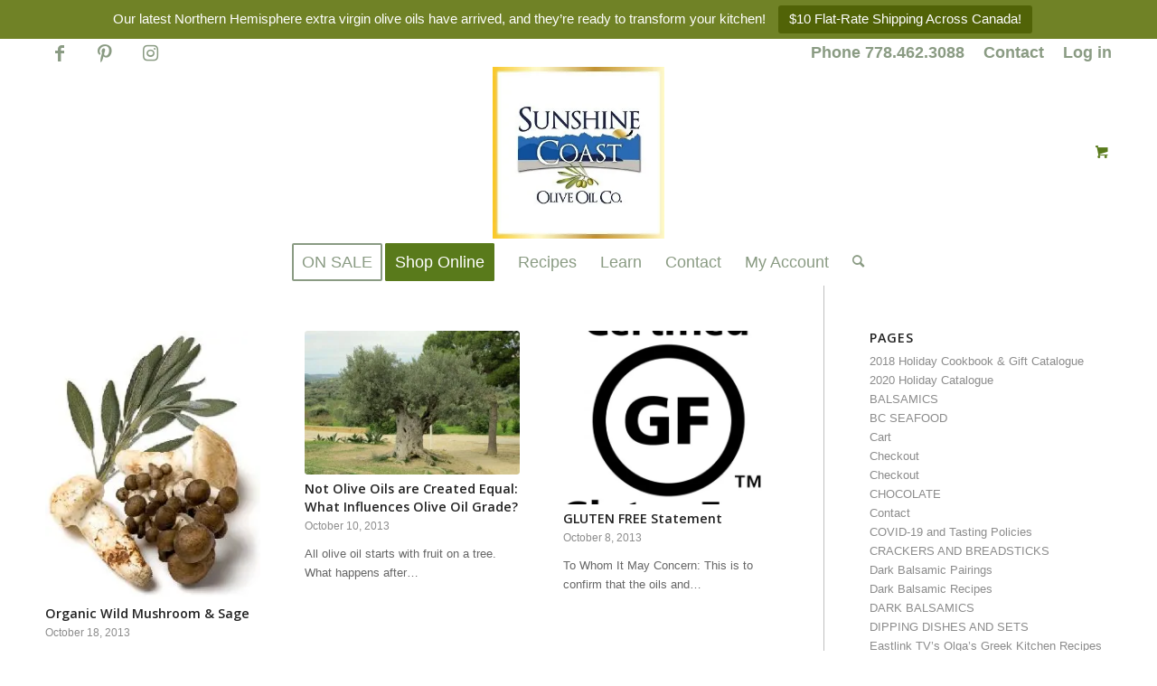

--- FILE ---
content_type: text/html; charset=UTF-8
request_url: https://sunshinecoastoliveoil.com/2013/10/
body_size: 126535
content:
<!DOCTYPE html>
<html lang="en-US" class="html_stretched responsive av-preloader-disabled  html_header_top html_logo_center html_bottom_nav_header html_menu_right html_custom html_header_sticky html_header_shrinking html_header_topbar_active html_mobile_menu_tablet html_header_searchicon html_content_align_center html_header_unstick_top_disabled html_header_stretch_disabled html_av-submenu-hidden html_av-submenu-display-click html_av-overlay-side html_av-overlay-side-classic html_av-submenu-noclone html_entry_id_138 html_cart_at_menu av-cookies-no-cookie-consent av-no-preview av-default-lightbox html_text_menu_active av-mobile-menu-switch-default">
<head>
<meta charset="UTF-8" />
<meta name="robots" content="noindex, follow" />


<!-- mobile setting -->
<meta name="viewport" content="width=device-width, initial-scale=1">

<!-- Scripts/CSS and wp_head hook -->
<title>October 2013 &#8211; Sunshine Coast Olive Oil</title>
<meta name='robots' content='max-image-preview:large' />
	<style>img:is([sizes="auto" i], [sizes^="auto," i]) { contain-intrinsic-size: 3000px 1500px }</style>
	<link rel='dns-prefetch' href='//secure.gravatar.com' />
<link rel='dns-prefetch' href='//stats.wp.com' />
<link rel='dns-prefetch' href='//v0.wordpress.com' />
<link rel='preconnect' href='//i0.wp.com' />
<link rel='preconnect' href='//c0.wp.com' />
<link rel="alternate" type="application/rss+xml" title="Sunshine Coast Olive Oil &raquo; Feed" href="https://sunshinecoastoliveoil.com/feed/" />
<link rel="alternate" type="application/rss+xml" title="Sunshine Coast Olive Oil &raquo; Comments Feed" href="https://sunshinecoastoliveoil.com/comments/feed/" />
<link rel='stylesheet' id='wp-block-library-css' href='https://c0.wp.com/c/6.8.3/wp-includes/css/dist/block-library/style.min.css' type='text/css' media='all' />
<link rel='stylesheet' id='wp-components-css' href='https://c0.wp.com/c/6.8.3/wp-includes/css/dist/components/style.min.css' type='text/css' media='all' />
<link rel='stylesheet' id='wp-preferences-css' href='https://c0.wp.com/c/6.8.3/wp-includes/css/dist/preferences/style.min.css' type='text/css' media='all' />
<link rel='stylesheet' id='wp-block-editor-css' href='https://c0.wp.com/c/6.8.3/wp-includes/css/dist/block-editor/style.min.css' type='text/css' media='all' />
<link rel='stylesheet' id='popup-maker-block-library-style-css' href='https://sunshinecoastoliveoil.com/wp-content/plugins/popup-maker/dist/packages/block-library-style.css?ver=dbea705cfafe089d65f1' type='text/css' media='all' />
<style id='jetpack-sharing-buttons-style-inline-css' type='text/css'>
.jetpack-sharing-buttons__services-list{display:flex;flex-direction:row;flex-wrap:wrap;gap:0;list-style-type:none;margin:5px;padding:0}.jetpack-sharing-buttons__services-list.has-small-icon-size{font-size:12px}.jetpack-sharing-buttons__services-list.has-normal-icon-size{font-size:16px}.jetpack-sharing-buttons__services-list.has-large-icon-size{font-size:24px}.jetpack-sharing-buttons__services-list.has-huge-icon-size{font-size:36px}@media print{.jetpack-sharing-buttons__services-list{display:none!important}}.editor-styles-wrapper .wp-block-jetpack-sharing-buttons{gap:0;padding-inline-start:0}ul.jetpack-sharing-buttons__services-list.has-background{padding:1.25em 2.375em}
</style>
<link rel='stylesheet' id='wc-gift-cards-blocks-integration-css' href='https://sunshinecoastoliveoil.com/wp-content/plugins/woocommerce-gift-cards/assets/dist/frontend/blocks.css?ver=1.16.6' type='text/css' media='all' />
<style id='global-styles-inline-css' type='text/css'>
:root{--wp--preset--aspect-ratio--square: 1;--wp--preset--aspect-ratio--4-3: 4/3;--wp--preset--aspect-ratio--3-4: 3/4;--wp--preset--aspect-ratio--3-2: 3/2;--wp--preset--aspect-ratio--2-3: 2/3;--wp--preset--aspect-ratio--16-9: 16/9;--wp--preset--aspect-ratio--9-16: 9/16;--wp--preset--color--black: #000000;--wp--preset--color--cyan-bluish-gray: #abb8c3;--wp--preset--color--white: #ffffff;--wp--preset--color--pale-pink: #f78da7;--wp--preset--color--vivid-red: #cf2e2e;--wp--preset--color--luminous-vivid-orange: #ff6900;--wp--preset--color--luminous-vivid-amber: #fcb900;--wp--preset--color--light-green-cyan: #7bdcb5;--wp--preset--color--vivid-green-cyan: #00d084;--wp--preset--color--pale-cyan-blue: #8ed1fc;--wp--preset--color--vivid-cyan-blue: #0693e3;--wp--preset--color--vivid-purple: #9b51e0;--wp--preset--color--metallic-red: #b02b2c;--wp--preset--color--maximum-yellow-red: #edae44;--wp--preset--color--yellow-sun: #eeee22;--wp--preset--color--palm-leaf: #83a846;--wp--preset--color--aero: #7bb0e7;--wp--preset--color--old-lavender: #745f7e;--wp--preset--color--steel-teal: #5f8789;--wp--preset--color--raspberry-pink: #d65799;--wp--preset--color--medium-turquoise: #4ecac2;--wp--preset--gradient--vivid-cyan-blue-to-vivid-purple: linear-gradient(135deg,rgba(6,147,227,1) 0%,rgb(155,81,224) 100%);--wp--preset--gradient--light-green-cyan-to-vivid-green-cyan: linear-gradient(135deg,rgb(122,220,180) 0%,rgb(0,208,130) 100%);--wp--preset--gradient--luminous-vivid-amber-to-luminous-vivid-orange: linear-gradient(135deg,rgba(252,185,0,1) 0%,rgba(255,105,0,1) 100%);--wp--preset--gradient--luminous-vivid-orange-to-vivid-red: linear-gradient(135deg,rgba(255,105,0,1) 0%,rgb(207,46,46) 100%);--wp--preset--gradient--very-light-gray-to-cyan-bluish-gray: linear-gradient(135deg,rgb(238,238,238) 0%,rgb(169,184,195) 100%);--wp--preset--gradient--cool-to-warm-spectrum: linear-gradient(135deg,rgb(74,234,220) 0%,rgb(151,120,209) 20%,rgb(207,42,186) 40%,rgb(238,44,130) 60%,rgb(251,105,98) 80%,rgb(254,248,76) 100%);--wp--preset--gradient--blush-light-purple: linear-gradient(135deg,rgb(255,206,236) 0%,rgb(152,150,240) 100%);--wp--preset--gradient--blush-bordeaux: linear-gradient(135deg,rgb(254,205,165) 0%,rgb(254,45,45) 50%,rgb(107,0,62) 100%);--wp--preset--gradient--luminous-dusk: linear-gradient(135deg,rgb(255,203,112) 0%,rgb(199,81,192) 50%,rgb(65,88,208) 100%);--wp--preset--gradient--pale-ocean: linear-gradient(135deg,rgb(255,245,203) 0%,rgb(182,227,212) 50%,rgb(51,167,181) 100%);--wp--preset--gradient--electric-grass: linear-gradient(135deg,rgb(202,248,128) 0%,rgb(113,206,126) 100%);--wp--preset--gradient--midnight: linear-gradient(135deg,rgb(2,3,129) 0%,rgb(40,116,252) 100%);--wp--preset--font-size--small: 1rem;--wp--preset--font-size--medium: 1.125rem;--wp--preset--font-size--large: 1.75rem;--wp--preset--font-size--x-large: clamp(1.75rem, 3vw, 2.25rem);--wp--preset--spacing--20: 0.44rem;--wp--preset--spacing--30: 0.67rem;--wp--preset--spacing--40: 1rem;--wp--preset--spacing--50: 1.5rem;--wp--preset--spacing--60: 2.25rem;--wp--preset--spacing--70: 3.38rem;--wp--preset--spacing--80: 5.06rem;--wp--preset--shadow--natural: 6px 6px 9px rgba(0, 0, 0, 0.2);--wp--preset--shadow--deep: 12px 12px 50px rgba(0, 0, 0, 0.4);--wp--preset--shadow--sharp: 6px 6px 0px rgba(0, 0, 0, 0.2);--wp--preset--shadow--outlined: 6px 6px 0px -3px rgba(255, 255, 255, 1), 6px 6px rgba(0, 0, 0, 1);--wp--preset--shadow--crisp: 6px 6px 0px rgba(0, 0, 0, 1);}:root { --wp--style--global--content-size: 800px;--wp--style--global--wide-size: 1130px; }:where(body) { margin: 0; }.wp-site-blocks > .alignleft { float: left; margin-right: 2em; }.wp-site-blocks > .alignright { float: right; margin-left: 2em; }.wp-site-blocks > .aligncenter { justify-content: center; margin-left: auto; margin-right: auto; }:where(.is-layout-flex){gap: 0.5em;}:where(.is-layout-grid){gap: 0.5em;}.is-layout-flow > .alignleft{float: left;margin-inline-start: 0;margin-inline-end: 2em;}.is-layout-flow > .alignright{float: right;margin-inline-start: 2em;margin-inline-end: 0;}.is-layout-flow > .aligncenter{margin-left: auto !important;margin-right: auto !important;}.is-layout-constrained > .alignleft{float: left;margin-inline-start: 0;margin-inline-end: 2em;}.is-layout-constrained > .alignright{float: right;margin-inline-start: 2em;margin-inline-end: 0;}.is-layout-constrained > .aligncenter{margin-left: auto !important;margin-right: auto !important;}.is-layout-constrained > :where(:not(.alignleft):not(.alignright):not(.alignfull)){max-width: var(--wp--style--global--content-size);margin-left: auto !important;margin-right: auto !important;}.is-layout-constrained > .alignwide{max-width: var(--wp--style--global--wide-size);}body .is-layout-flex{display: flex;}.is-layout-flex{flex-wrap: wrap;align-items: center;}.is-layout-flex > :is(*, div){margin: 0;}body .is-layout-grid{display: grid;}.is-layout-grid > :is(*, div){margin: 0;}body{padding-top: 0px;padding-right: 0px;padding-bottom: 0px;padding-left: 0px;}a:where(:not(.wp-element-button)){text-decoration: underline;}:root :where(.wp-element-button, .wp-block-button__link){background-color: #32373c;border-width: 0;color: #fff;font-family: inherit;font-size: inherit;line-height: inherit;padding: calc(0.667em + 2px) calc(1.333em + 2px);text-decoration: none;}.has-black-color{color: var(--wp--preset--color--black) !important;}.has-cyan-bluish-gray-color{color: var(--wp--preset--color--cyan-bluish-gray) !important;}.has-white-color{color: var(--wp--preset--color--white) !important;}.has-pale-pink-color{color: var(--wp--preset--color--pale-pink) !important;}.has-vivid-red-color{color: var(--wp--preset--color--vivid-red) !important;}.has-luminous-vivid-orange-color{color: var(--wp--preset--color--luminous-vivid-orange) !important;}.has-luminous-vivid-amber-color{color: var(--wp--preset--color--luminous-vivid-amber) !important;}.has-light-green-cyan-color{color: var(--wp--preset--color--light-green-cyan) !important;}.has-vivid-green-cyan-color{color: var(--wp--preset--color--vivid-green-cyan) !important;}.has-pale-cyan-blue-color{color: var(--wp--preset--color--pale-cyan-blue) !important;}.has-vivid-cyan-blue-color{color: var(--wp--preset--color--vivid-cyan-blue) !important;}.has-vivid-purple-color{color: var(--wp--preset--color--vivid-purple) !important;}.has-metallic-red-color{color: var(--wp--preset--color--metallic-red) !important;}.has-maximum-yellow-red-color{color: var(--wp--preset--color--maximum-yellow-red) !important;}.has-yellow-sun-color{color: var(--wp--preset--color--yellow-sun) !important;}.has-palm-leaf-color{color: var(--wp--preset--color--palm-leaf) !important;}.has-aero-color{color: var(--wp--preset--color--aero) !important;}.has-old-lavender-color{color: var(--wp--preset--color--old-lavender) !important;}.has-steel-teal-color{color: var(--wp--preset--color--steel-teal) !important;}.has-raspberry-pink-color{color: var(--wp--preset--color--raspberry-pink) !important;}.has-medium-turquoise-color{color: var(--wp--preset--color--medium-turquoise) !important;}.has-black-background-color{background-color: var(--wp--preset--color--black) !important;}.has-cyan-bluish-gray-background-color{background-color: var(--wp--preset--color--cyan-bluish-gray) !important;}.has-white-background-color{background-color: var(--wp--preset--color--white) !important;}.has-pale-pink-background-color{background-color: var(--wp--preset--color--pale-pink) !important;}.has-vivid-red-background-color{background-color: var(--wp--preset--color--vivid-red) !important;}.has-luminous-vivid-orange-background-color{background-color: var(--wp--preset--color--luminous-vivid-orange) !important;}.has-luminous-vivid-amber-background-color{background-color: var(--wp--preset--color--luminous-vivid-amber) !important;}.has-light-green-cyan-background-color{background-color: var(--wp--preset--color--light-green-cyan) !important;}.has-vivid-green-cyan-background-color{background-color: var(--wp--preset--color--vivid-green-cyan) !important;}.has-pale-cyan-blue-background-color{background-color: var(--wp--preset--color--pale-cyan-blue) !important;}.has-vivid-cyan-blue-background-color{background-color: var(--wp--preset--color--vivid-cyan-blue) !important;}.has-vivid-purple-background-color{background-color: var(--wp--preset--color--vivid-purple) !important;}.has-metallic-red-background-color{background-color: var(--wp--preset--color--metallic-red) !important;}.has-maximum-yellow-red-background-color{background-color: var(--wp--preset--color--maximum-yellow-red) !important;}.has-yellow-sun-background-color{background-color: var(--wp--preset--color--yellow-sun) !important;}.has-palm-leaf-background-color{background-color: var(--wp--preset--color--palm-leaf) !important;}.has-aero-background-color{background-color: var(--wp--preset--color--aero) !important;}.has-old-lavender-background-color{background-color: var(--wp--preset--color--old-lavender) !important;}.has-steel-teal-background-color{background-color: var(--wp--preset--color--steel-teal) !important;}.has-raspberry-pink-background-color{background-color: var(--wp--preset--color--raspberry-pink) !important;}.has-medium-turquoise-background-color{background-color: var(--wp--preset--color--medium-turquoise) !important;}.has-black-border-color{border-color: var(--wp--preset--color--black) !important;}.has-cyan-bluish-gray-border-color{border-color: var(--wp--preset--color--cyan-bluish-gray) !important;}.has-white-border-color{border-color: var(--wp--preset--color--white) !important;}.has-pale-pink-border-color{border-color: var(--wp--preset--color--pale-pink) !important;}.has-vivid-red-border-color{border-color: var(--wp--preset--color--vivid-red) !important;}.has-luminous-vivid-orange-border-color{border-color: var(--wp--preset--color--luminous-vivid-orange) !important;}.has-luminous-vivid-amber-border-color{border-color: var(--wp--preset--color--luminous-vivid-amber) !important;}.has-light-green-cyan-border-color{border-color: var(--wp--preset--color--light-green-cyan) !important;}.has-vivid-green-cyan-border-color{border-color: var(--wp--preset--color--vivid-green-cyan) !important;}.has-pale-cyan-blue-border-color{border-color: var(--wp--preset--color--pale-cyan-blue) !important;}.has-vivid-cyan-blue-border-color{border-color: var(--wp--preset--color--vivid-cyan-blue) !important;}.has-vivid-purple-border-color{border-color: var(--wp--preset--color--vivid-purple) !important;}.has-metallic-red-border-color{border-color: var(--wp--preset--color--metallic-red) !important;}.has-maximum-yellow-red-border-color{border-color: var(--wp--preset--color--maximum-yellow-red) !important;}.has-yellow-sun-border-color{border-color: var(--wp--preset--color--yellow-sun) !important;}.has-palm-leaf-border-color{border-color: var(--wp--preset--color--palm-leaf) !important;}.has-aero-border-color{border-color: var(--wp--preset--color--aero) !important;}.has-old-lavender-border-color{border-color: var(--wp--preset--color--old-lavender) !important;}.has-steel-teal-border-color{border-color: var(--wp--preset--color--steel-teal) !important;}.has-raspberry-pink-border-color{border-color: var(--wp--preset--color--raspberry-pink) !important;}.has-medium-turquoise-border-color{border-color: var(--wp--preset--color--medium-turquoise) !important;}.has-vivid-cyan-blue-to-vivid-purple-gradient-background{background: var(--wp--preset--gradient--vivid-cyan-blue-to-vivid-purple) !important;}.has-light-green-cyan-to-vivid-green-cyan-gradient-background{background: var(--wp--preset--gradient--light-green-cyan-to-vivid-green-cyan) !important;}.has-luminous-vivid-amber-to-luminous-vivid-orange-gradient-background{background: var(--wp--preset--gradient--luminous-vivid-amber-to-luminous-vivid-orange) !important;}.has-luminous-vivid-orange-to-vivid-red-gradient-background{background: var(--wp--preset--gradient--luminous-vivid-orange-to-vivid-red) !important;}.has-very-light-gray-to-cyan-bluish-gray-gradient-background{background: var(--wp--preset--gradient--very-light-gray-to-cyan-bluish-gray) !important;}.has-cool-to-warm-spectrum-gradient-background{background: var(--wp--preset--gradient--cool-to-warm-spectrum) !important;}.has-blush-light-purple-gradient-background{background: var(--wp--preset--gradient--blush-light-purple) !important;}.has-blush-bordeaux-gradient-background{background: var(--wp--preset--gradient--blush-bordeaux) !important;}.has-luminous-dusk-gradient-background{background: var(--wp--preset--gradient--luminous-dusk) !important;}.has-pale-ocean-gradient-background{background: var(--wp--preset--gradient--pale-ocean) !important;}.has-electric-grass-gradient-background{background: var(--wp--preset--gradient--electric-grass) !important;}.has-midnight-gradient-background{background: var(--wp--preset--gradient--midnight) !important;}.has-small-font-size{font-size: var(--wp--preset--font-size--small) !important;}.has-medium-font-size{font-size: var(--wp--preset--font-size--medium) !important;}.has-large-font-size{font-size: var(--wp--preset--font-size--large) !important;}.has-x-large-font-size{font-size: var(--wp--preset--font-size--x-large) !important;}
:where(.wp-block-post-template.is-layout-flex){gap: 1.25em;}:where(.wp-block-post-template.is-layout-grid){gap: 1.25em;}
:where(.wp-block-columns.is-layout-flex){gap: 2em;}:where(.wp-block-columns.is-layout-grid){gap: 2em;}
:root :where(.wp-block-pullquote){font-size: 1.5em;line-height: 1.6;}
</style>
<link rel='stylesheet' id='topbar-css' href='https://sunshinecoastoliveoil.com/wp-content/plugins/top-bar/inc/../css/topbar_style.css?ver=6.8.3' type='text/css' media='all' />
<style id='woocommerce-inline-inline-css' type='text/css'>
.woocommerce form .form-row .required { visibility: visible; }
</style>
<link rel='stylesheet' id='wc-mnm-frontend-css' href='https://sunshinecoastoliveoil.com/wp-content/plugins/woocommerce-mix-and-match-products/assets/css/frontend/mnm-frontend.min.css?ver=1.11.1' type='text/css' media='all' />
<link rel='stylesheet' id='wc-gc-css-css' href='https://sunshinecoastoliveoil.com/wp-content/plugins/woocommerce-gift-cards/assets/css/frontend/woocommerce.css?ver=1.16.6' type='text/css' media='all' />
<link rel='stylesheet' id='brands-styles-css' href='https://c0.wp.com/p/woocommerce/10.1.3/assets/css/brands.css' type='text/css' media='all' />
<link rel='stylesheet' id='avia-merged-styles-css' href='https://sunshinecoastoliveoil.com/wp-content/uploads/dynamic_avia/avia-merged-styles-a02216b3d3866fbf3ff071bfa3bdd9ed---6529939da7bdc.css' type='text/css' media='all' />
<script type="text/javascript" src="https://c0.wp.com/c/6.8.3/wp-includes/js/jquery/jquery.min.js" id="jquery-core-js"></script>
<script type="text/javascript" id="topbar_frontjs-js-extra">
/* <![CDATA[ */
var tpbr_settings = {"fixed":"fixed","user_who":"notloggedin","guests_or_users":"all","message":"Our latest Northern Hemisphere extra virgin olive oils have arrived, and they\u2019re ready to transform your kitchen!","status":"active","yn_button":"button","color":"#708226","button_text":"$10 Flat-Rate Shipping Across Canada!","button_url":"https:\/\/sunshinecoastoliveoil.com\/shipping-info\/","button_behavior":"newwindow","is_admin_bar":"no","detect_sticky":"1"};
/* ]]> */
</script>
<script type="text/javascript" src="https://sunshinecoastoliveoil.com/wp-content/plugins/top-bar/inc/../js/tpbr_front.min.js?ver=6.8.3" id="topbar_frontjs-js"></script>
<script type="text/javascript" src="https://c0.wp.com/p/woocommerce/10.1.3/assets/js/js-cookie/js.cookie.min.js" id="js-cookie-js" defer="defer" data-wp-strategy="defer"></script>
<script type="text/javascript" id="wc-cart-fragments-js-extra">
/* <![CDATA[ */
var wc_cart_fragments_params = {"ajax_url":"\/wp-admin\/admin-ajax.php","wc_ajax_url":"\/?wc-ajax=%%endpoint%%","cart_hash_key":"wc_cart_hash_d8efa2f15ba9895d5d56053a31300e4e","fragment_name":"wc_fragments_d8efa2f15ba9895d5d56053a31300e4e","request_timeout":"5000"};
/* ]]> */
</script>
<script type="text/javascript" src="https://c0.wp.com/p/woocommerce/10.1.3/assets/js/frontend/cart-fragments.min.js" id="wc-cart-fragments-js" defer="defer" data-wp-strategy="defer"></script>
<script type="text/javascript" src="https://c0.wp.com/p/woocommerce/10.1.3/assets/js/jquery-blockui/jquery.blockUI.min.js" id="jquery-blockui-js" defer="defer" data-wp-strategy="defer"></script>
<script type="text/javascript" id="wc-add-to-cart-js-extra">
/* <![CDATA[ */
var wc_add_to_cart_params = {"ajax_url":"\/wp-admin\/admin-ajax.php","wc_ajax_url":"\/?wc-ajax=%%endpoint%%","i18n_view_cart":"View cart","cart_url":"https:\/\/sunshinecoastoliveoil.com\/cart\/","is_cart":"","cart_redirect_after_add":"no"};
/* ]]> */
</script>
<script type="text/javascript" src="https://c0.wp.com/p/woocommerce/10.1.3/assets/js/frontend/add-to-cart.min.js" id="wc-add-to-cart-js" defer="defer" data-wp-strategy="defer"></script>
<script type="text/javascript" id="woocommerce-js-extra">
/* <![CDATA[ */
var woocommerce_params = {"ajax_url":"\/wp-admin\/admin-ajax.php","wc_ajax_url":"\/?wc-ajax=%%endpoint%%","i18n_password_show":"Show password","i18n_password_hide":"Hide password"};
/* ]]> */
</script>
<script type="text/javascript" src="https://c0.wp.com/p/woocommerce/10.1.3/assets/js/frontend/woocommerce.min.js" id="woocommerce-js" defer="defer" data-wp-strategy="defer"></script>
<script type="text/javascript" src="https://sunshinecoastoliveoil.com/wp-content/themes/SCOO/js/avia-js.js?ver=5.6.6" id="avia-js-js"></script>
<script type="text/javascript" src="https://sunshinecoastoliveoil.com/wp-content/themes/SCOO/js/avia-compat.js?ver=5.6.6" id="avia-compat-js"></script>
<link rel="https://api.w.org/" href="https://sunshinecoastoliveoil.com/wp-json/" /><link rel="EditURI" type="application/rsd+xml" title="RSD" href="https://sunshinecoastoliveoil.com/xmlrpc.php?rsd" />
<meta name="generator" content="WordPress 6.8.3" />
<meta name="generator" content="WooCommerce 10.1.3" />
<meta name="google-site-verification" content="GGKevPbQBfHIBsTkUfI6kQMA0mDdrANJYlkhQUCaAIY" />
	<style>img#wpstats{display:none}</style>
		<!-- Google site verification - Google for WooCommerce -->
<meta name="google-site-verification" content="GGKevPbQBfHIBsTkUfI6kQMA0mDdrANJYlkhQUCaAIY" />
<link rel="profile" href="http://gmpg.org/xfn/11" />
<link rel="alternate" type="application/rss+xml" title="Sunshine Coast Olive Oil RSS2 Feed" href="https://sunshinecoastoliveoil.com/feed/" />
<link rel="pingback" href="https://sunshinecoastoliveoil.com/xmlrpc.php" />

<style type='text/css' media='screen'>
 #top #header_main > .container, #top #header_main > .container .main_menu  .av-main-nav > li > a, #top #header_main #menu-item-shop .cart_dropdown_link{ height:190px; line-height: 190px; }
 .html_top_nav_header .av-logo-container{ height:190px;  }
 .html_header_top.html_header_sticky #top #wrap_all #main{ padding-top:272px; } 
</style>
<!--[if lt IE 9]><script src="https://sunshinecoastoliveoil.com/wp-content/themes/SCOO/js/html5shiv.js"></script><![endif]-->
<link rel="icon" href="https://sunshinecoastoliveoil.com/wp-content/uploads/2020/05/favicon.png" type="image/png">
	<noscript><style>.woocommerce-product-gallery{ opacity: 1 !important; }</style></noscript>
	
<!-- Jetpack Open Graph Tags -->
<meta property="og:type" content="website" />
<meta property="og:title" content="October 2013 &#8211; Sunshine Coast Olive Oil" />
<meta property="og:site_name" content="Sunshine Coast Olive Oil" />
<meta property="og:image" content="https://s0.wp.com/i/blank.jpg" />
<meta property="og:image:width" content="200" />
<meta property="og:image:height" content="200" />
<meta property="og:image:alt" content="" />
<meta property="og:locale" content="en_US" />

<!-- End Jetpack Open Graph Tags -->
<style type="text/css">
		@font-face {font-family: 'entypo-fontello'; font-weight: normal; font-style: normal; font-display: auto;
		src: url('https://sunshinecoastoliveoil.com/wp-content/themes/SCOO/config-templatebuilder/avia-template-builder/assets/fonts/entypo-fontello.woff2') format('woff2'),
		url('https://sunshinecoastoliveoil.com/wp-content/themes/SCOO/config-templatebuilder/avia-template-builder/assets/fonts/entypo-fontello.woff') format('woff'),
		url('https://sunshinecoastoliveoil.com/wp-content/themes/SCOO/config-templatebuilder/avia-template-builder/assets/fonts/entypo-fontello.ttf') format('truetype'),
		url('https://sunshinecoastoliveoil.com/wp-content/themes/SCOO/config-templatebuilder/avia-template-builder/assets/fonts/entypo-fontello.svg#entypo-fontello') format('svg'),
		url('https://sunshinecoastoliveoil.com/wp-content/themes/SCOO/config-templatebuilder/avia-template-builder/assets/fonts/entypo-fontello.eot'),
		url('https://sunshinecoastoliveoil.com/wp-content/themes/SCOO/config-templatebuilder/avia-template-builder/assets/fonts/entypo-fontello.eot?#iefix') format('embedded-opentype');
		} #top .avia-font-entypo-fontello, body .avia-font-entypo-fontello, html body [data-av_iconfont='entypo-fontello']:before{ font-family: 'entypo-fontello'; }
		</style>
		<!-- Global site tag (gtag.js) - Google Ads: AW-10927471090 - Google for WooCommerce -->
		<script async src="https://www.googletagmanager.com/gtag/js?id=AW-10927471090"></script>
		<script>
			window.dataLayer = window.dataLayer || [];
			function gtag() { dataLayer.push(arguments); }
			gtag( 'consent', 'default', {
				analytics_storage: 'denied',
				ad_storage: 'denied',
				ad_user_data: 'denied',
				ad_personalization: 'denied',
				region: ['AT', 'BE', 'BG', 'HR', 'CY', 'CZ', 'DK', 'EE', 'FI', 'FR', 'DE', 'GR', 'HU', 'IS', 'IE', 'IT', 'LV', 'LI', 'LT', 'LU', 'MT', 'NL', 'NO', 'PL', 'PT', 'RO', 'SK', 'SI', 'ES', 'SE', 'GB', 'CH'],
				wait_for_update: 500,
			} );
			gtag('js', new Date());
			gtag('set', 'developer_id.dOGY3NW', true);
			gtag("config", "AW-10927471090", { "groups": "GLA", "send_page_view": false });		</script>

		

<!--
Debugging Info for Theme support: 

Theme: Sunshine Coast Olive Oil Co.
Version: 5.6.6
Installed: SCOO
AviaFramework Version: 5.6
AviaBuilder Version: 5.3
aviaElementManager Version: 1.0.1
ML:384-PU:55-PLA:26
WP:6.8.3
Compress: CSS:all theme files - JS:disabled
Updates: disabled
PLAu:25
-->
</head>

<body id="top" class="archive date wp-theme-SCOO stretched rtl_columns av-curtain-numeric open_sans helvetica neue-websave helvetica_neue  theme-SCOO woocommerce-no-js avia-responsive-images-support avia-woocommerce-30 av-recaptcha-enabled av-google-badge-hide" itemscope="itemscope" itemtype="https://schema.org/WebPage" >

	<script type="text/javascript">
/* <![CDATA[ */
gtag("event", "page_view", {send_to: "GLA"});
/* ]]> */
</script>

	<div id='wrap_all'>

	
<header id='header' class='all_colors header_color light_bg_color  av_header_top av_logo_center av_bottom_nav_header av_menu_right av_custom av_header_sticky av_header_shrinking av_header_stretch_disabled av_mobile_menu_tablet av_header_searchicon av_header_unstick_top_disabled av_header_border_disabled' data-av_shrink_factor='50' role="banner" itemscope="itemscope" itemtype="https://schema.org/WPHeader" >

		<div id='header_meta' class='container_wrap container_wrap_meta  av_icon_active_left av_extra_header_active av_secondary_right av_phone_active_left av_entry_id_138'>

			      <div class='container'>
			      <ul class='noLightbox social_bookmarks icon_count_3'><li class='social_bookmarks_facebook av-social-link-facebook social_icon_1'><a target="_blank" aria-label="Link to Facebook" href='https://www.facebook.com/SunshineCoastOOC' aria-hidden='false' data-av_icon='' data-av_iconfont='entypo-fontello' title='Facebook' rel="noopener"><span class='avia_hidden_link_text'>Facebook</span></a></li><li class='social_bookmarks_pinterest av-social-link-pinterest social_icon_2'><a target="_blank" aria-label="Link to Pinterest" href='https://www.pinterest.com/scoliveoilco/' aria-hidden='false' data-av_icon='' data-av_iconfont='entypo-fontello' title='Pinterest' rel="noopener"><span class='avia_hidden_link_text'>Pinterest</span></a></li><li class='social_bookmarks_instagram av-social-link-instagram social_icon_3'><a target="_blank" aria-label="Link to Instagram" href='https://instagram.com/sunshinecoastoliveoil/' aria-hidden='false' data-av_icon='' data-av_iconfont='entypo-fontello' title='Instagram' rel="noopener"><span class='avia_hidden_link_text'>Instagram</span></a></li></ul><nav class='sub_menu'  role="navigation" itemscope="itemscope" itemtype="https://schema.org/SiteNavigationElement" ><ul role="menu" class="menu" id="avia2-menu"><li role="menuitem" id="menu-item-15129" class="menu-item menu-item-type-custom menu-item-object-custom menu-item-15129"><a href="tel:7784623088">Phone 778.462.3088</a></li>
<li role="menuitem" id="menu-item-1249" class="menu-item menu-item-type-post_type menu-item-object-page menu-item-1249"><a href="https://sunshinecoastoliveoil.com/contact/">Contact</a></li>
<li role="menuitem" id="menu-item-15128" class="menu-item menu-item-type-custom menu-item-object-custom menu-item-15128"><a href="https://sunshinecoastoliveoil.com/my-account/">Log in</a></li>
</ul></nav>			      </div>
		</div>

		<div  id='header_main' class='container_wrap container_wrap_logo'>

        <div class='container av-logo-container'><div class='inner-container'><span class='logo avia-standard-logo'><a href='https://sunshinecoastoliveoil.com/' class='' aria-label='logo_for_website_with_yellow_border_smaller_1_1_1.jpg' title='logo_for_website_with_yellow_border_smaller_1_1_1.jpg'><img src="https://i0.wp.com/sunshinecoastoliveoil.com/wp-content/uploads/2019/12/products-logo_for_website_with_yellow_border_smaller_1_1_1.jpg?fit=300%2C300&amp;ssl=1" srcset="https://i0.wp.com/sunshinecoastoliveoil.com/wp-content/uploads/2019/12/products-logo_for_website_with_yellow_border_smaller_1_1_1.jpg?w=150&amp;ssl=1 150w, https://i0.wp.com/sunshinecoastoliveoil.com/wp-content/uploads/2019/12/products-logo_for_website_with_yellow_border_smaller_1_1_1.jpg?w=300&amp;ssl=1 300w" sizes="(max-width: 300px) 100vw, 300px" height="100" width="300" alt='Sunshine Coast Olive Oil' title='logo_for_website_with_yellow_border_smaller_1_1_1.jpg' /></a></span><ul id="menu-item-shop" class = 'menu-item cart_dropdown ' data-success='was added to the cart'><li class="cart_dropdown_first"><a class='cart_dropdown_link' href='https://sunshinecoastoliveoil.com/cart/'><span aria-hidden='true' data-av_icon='' data-av_iconfont='entypo-fontello'></span><span class='av-cart-counter '>0</span><span class="avia_hidden_link_text">Shopping Cart</span></a><!--<span class='cart_subtotal'><span class="woocommerce-Price-amount amount"><bdi><span class="woocommerce-Price-currencySymbol">&#36;</span>0.00</bdi></span></span>--><div class="dropdown_widget dropdown_widget_cart"><div class="avia-arrow"></div><div class="widget_shopping_cart_content"></div></div></li></ul></div></div><div id='header_main_alternate' class='container_wrap'><div class='container'><nav class='main_menu' data-selectname='Select a page'  role="navigation" itemscope="itemscope" itemtype="https://schema.org/SiteNavigationElement" ><div class="avia-menu av-main-nav-wrap"><ul role="menu" class="menu av-main-nav" id="avia-menu"><li role="menuitem" id="menu-item-10086" class="menu-item menu-item-type-post_type menu-item-object-page av-menu-button av-menu-button-bordered menu-item-mega-parent  menu-item-top-level menu-item-top-level-1"><a href="https://sunshinecoastoliveoil.com/on-sale/" itemprop="url" tabindex="0"><span class="avia-bullet"></span><span class="avia-menu-text">ON SALE</span><span class="avia-menu-fx"><span class="avia-arrow-wrap"><span class="avia-arrow"></span></span></span></a></li>
<li role="menuitem" id="menu-item-551" class="menu-item menu-item-type-custom menu-item-object-custom menu-item-has-children av-menu-button av-menu-button-colored menu-item-mega-parent  menu-item-top-level menu-item-top-level-2"><a itemprop="url" tabindex="0"><span class="avia-bullet"></span><span class="avia-menu-text">Shop Online</span><span class="avia-menu-fx"><span class="avia-arrow-wrap"><span class="avia-arrow"></span></span></span></a>
<div class='avia_mega_div avia_mega6 twelve units'>

<ul class="sub-menu">
	<li role="menuitem" id="menu-item-10197" class="menu-item menu-item-type-post_type menu-item-object-page menu-item-has-children avia_mega_menu_columns_6 three units  avia_mega_menu_columns_first"><span class='mega_menu_title heading-color av-special-font'><a href='https://sunshinecoastoliveoil.com/olive-oils/'>OLIVE OILS</a></span>
	<ul class="sub-menu">
		<li role="menuitem" id="menu-item-10294" class="menu-item menu-item-type-post_type menu-item-object-page"><a href="https://sunshinecoastoliveoil.com/extra-virgin-olive-oils/" itemprop="url" tabindex="0"><span class="avia-bullet"></span><span class="avia-menu-text">EXTRA VIRGIN OLIVE OILS</span></a></li>
		<li role="menuitem" id="menu-item-10096" class="menu-item menu-item-type-post_type menu-item-object-page"><a href="https://sunshinecoastoliveoil.com/infused-and-agrumato-style-olive-oils/" itemprop="url" tabindex="0"><span class="avia-bullet"></span><span class="avia-menu-text">INFUSED AND FLAVOURED OLIVE OILS</span></a></li>
		<li role="menuitem" id="menu-item-10100" class="menu-item menu-item-type-post_type menu-item-object-page"><a href="https://sunshinecoastoliveoil.com/gourmet-oils-vinegars/" itemprop="url" tabindex="0"><span class="avia-bullet"></span><span class="avia-menu-text">SPECIALTY OILS &#038; VINEGARS</span></a></li>
		<li role="menuitem" id="menu-item-10105" class="menu-item menu-item-type-post_type menu-item-object-page"><a href="https://sunshinecoastoliveoil.com/truffle-oils/" itemprop="url" tabindex="0"><span class="avia-bullet"></span><span class="avia-menu-text">TRUFFLE OILS</span></a></li>
		<li role="menuitem" id="menu-item-10109" class="menu-item menu-item-type-post_type menu-item-object-page"><a href="https://sunshinecoastoliveoil.com/popular-pairing-sets/" itemprop="url" tabindex="0"><span class="avia-bullet"></span><span class="avia-menu-text">POPULAR OIL AND VINEGAR PAIRINGS SETS</span></a></li>
		<li role="menuitem" id="menu-item-10174" class="menu-item menu-item-type-post_type menu-item-object-page"><a href="https://sunshinecoastoliveoil.com/sample-packs/" itemprop="url" tabindex="0"><span class="avia-bullet"></span><span class="avia-menu-text">SAMPLE PACKS</span></a></li>
	</ul>
</li>
	<li role="menuitem" id="menu-item-10202" class="menu-item menu-item-type-post_type menu-item-object-page menu-item-has-children avia_mega_menu_columns_6 three units "><span class='mega_menu_title heading-color av-special-font'><a href='https://sunshinecoastoliveoil.com/balsamics/'>BALSAMICS</a></span>
	<ul class="sub-menu">
		<li role="menuitem" id="menu-item-10206" class="menu-item menu-item-type-post_type menu-item-object-page"><a href="https://sunshinecoastoliveoil.com/dark-balsamics/" itemprop="url" tabindex="0"><span class="avia-bullet"></span><span class="avia-menu-text">DARK BALSAMICS</span></a></li>
		<li role="menuitem" id="menu-item-10210" class="menu-item menu-item-type-post_type menu-item-object-page"><a href="https://sunshinecoastoliveoil.com/white-balsamics/" itemprop="url" tabindex="0"><span class="avia-bullet"></span><span class="avia-menu-text">WHITE BALSAMICS</span></a></li>
		<li role="menuitem" id="menu-item-10214" class="menu-item menu-item-type-post_type menu-item-object-page"><a href="https://sunshinecoastoliveoil.com/sample-packs-2/" itemprop="url" tabindex="0"><span class="avia-bullet"></span><span class="avia-menu-text">SAMPLER GIFT SETS</span></a></li>
		<li role="menuitem" id="menu-item-10218" class="menu-item menu-item-type-post_type menu-item-object-page"><a href="https://sunshinecoastoliveoil.com/popular-pairings-sets/" itemprop="url" tabindex="0"><span class="avia-bullet"></span><span class="avia-menu-text">POPULAR PAIRINGS GIFT SETS</span></a></li>
	</ul>
</li>
	<li role="menuitem" id="menu-item-10265" class="menu-item menu-item-type-post_type menu-item-object-page menu-item-has-children avia_mega_menu_columns_6 three units "><span class='mega_menu_title heading-color av-special-font'><a href='https://sunshinecoastoliveoil.com/gifts-accessories/'>GIFTS &#038; ACCESSORIES</a></span>
	<ul class="sub-menu">
		<li role="menuitem" id="menu-item-10298" class="menu-item menu-item-type-post_type menu-item-object-page"><a href="https://sunshinecoastoliveoil.com/pour-spouts-and-accesories/" itemprop="url" tabindex="0"><span class="avia-bullet"></span><span class="avia-menu-text">POUR SPOUTS AND ACCESSORIES</span></a></li>
		<li role="menuitem" id="menu-item-10310" class="menu-item menu-item-type-post_type menu-item-object-page"><a href="https://sunshinecoastoliveoil.com/gift-certificates/" itemprop="url" tabindex="0"><span class="avia-bullet"></span><span class="avia-menu-text">GIFT CERTIFICATES</span></a></li>
		<li role="menuitem" id="menu-item-10286" class="menu-item menu-item-type-post_type menu-item-object-page"><a href="https://sunshinecoastoliveoil.com/sampler-6-packs/" itemprop="url" tabindex="0"><span class="avia-bullet"></span><span class="avia-menu-text">SAMPLER GIFT SETS</span></a></li>
		<li role="menuitem" id="menu-item-10302" class="menu-item menu-item-type-post_type menu-item-object-page"><a href="https://sunshinecoastoliveoil.com/dipping-dishes-and-sets/" itemprop="url" tabindex="0"><span class="avia-bullet"></span><span class="avia-menu-text">DIPPING DISHES AND SETS</span></a></li>
		<li role="menuitem" id="menu-item-15617" class="menu-item menu-item-type-taxonomy menu-item-object-product_cat"><a href="https://sunshinecoastoliveoil.com/product-category/gifts-accessories/olive-wood/" itemprop="url" tabindex="0"><span class="avia-bullet"></span><span class="avia-menu-text">OLIVE WOOD</span></a></li>
		<li role="menuitem" id="menu-item-10315" class="menu-item menu-item-type-post_type menu-item-object-page"><a href="https://sunshinecoastoliveoil.com/gourmet-popcorn-gifts/" itemprop="url" tabindex="0"><span class="avia-bullet"></span><span class="avia-menu-text">GOURMET POPCORN GIFTS</span></a></li>
		<li role="menuitem" id="menu-item-10282" class="menu-item menu-item-type-post_type menu-item-object-page"><a href="https://sunshinecoastoliveoil.com/popular-pairing-sets-2/" itemprop="url" tabindex="0"><span class="avia-bullet"></span><span class="avia-menu-text">POPULAR PAIRING SETS</span></a></li>
		<li role="menuitem" id="menu-item-10290" class="menu-item menu-item-type-post_type menu-item-object-page"><a href="https://sunshinecoastoliveoil.com/extra-special-gourmet-gifts/" itemprop="url" tabindex="0"><span class="avia-bullet"></span><span class="avia-menu-text">EXTRA SPECIAL GOURMET GIFTS</span></a></li>
		<li role="menuitem" id="menu-item-10269" class="menu-item menu-item-type-post_type menu-item-object-page"><a href="https://sunshinecoastoliveoil.com/gourmet-oils/" itemprop="url" tabindex="0"><span class="avia-bullet"></span><span class="avia-menu-text">GOURMET OILS</span></a></li>
	</ul>
</li>
	<li role="menuitem" id="menu-item-10260" class="menu-item menu-item-type-post_type menu-item-object-page avia_mega_menu_columns_6 three units "><span class='mega_menu_title heading-color av-special-font'><a href='https://sunshinecoastoliveoil.com/olive-oil-skin-care-2/'>OLIVE OIL SKIN CARE</a></span></li>
	<li role="menuitem" id="menu-item-18339" class="menu-item menu-item-type-post_type menu-item-object-page menu-item-has-children avia_mega_menu_columns_6 three units "><span class='mega_menu_title heading-color av-special-font'><a href='https://sunshinecoastoliveoil.com/shop-by-country/'>SHOP THE WORLD</a></span>
	<ul class="sub-menu">
		<li role="menuitem" id="menu-item-18346" class="menu-item menu-item-type-post_type menu-item-object-page"><a href="https://sunshinecoastoliveoil.com/local-bc-and-canada/" itemprop="url" tabindex="0"><span class="avia-bullet"></span><span class="avia-menu-text">LOCAL BC and CANADA</span></a></li>
		<li role="menuitem" id="menu-item-18350" class="menu-item menu-item-type-post_type menu-item-object-page"><a href="https://sunshinecoastoliveoil.com/greece/" itemprop="url" tabindex="0"><span class="avia-bullet"></span><span class="avia-menu-text">GREECE</span></a></li>
		<li role="menuitem" id="menu-item-18340" class="menu-item menu-item-type-post_type menu-item-object-page"><a href="https://sunshinecoastoliveoil.com/italy/" itemprop="url" tabindex="0"><span class="avia-bullet"></span><span class="avia-menu-text">ITALY</span></a></li>
		<li role="menuitem" id="menu-item-18354" class="menu-item menu-item-type-post_type menu-item-object-page"><a href="https://sunshinecoastoliveoil.com/spain/" itemprop="url" tabindex="0"><span class="avia-bullet"></span><span class="avia-menu-text">SPAIN</span></a></li>
	</ul>
</li>
	<li role="menuitem" id="menu-item-10222" class="menu-item menu-item-type-post_type menu-item-object-page menu-item-has-children avia_mega_menu_columns_6 three units avia_mega_menu_columns_last"><span class='mega_menu_title heading-color av-special-font'><a href='https://sunshinecoastoliveoil.com/groceries/'>GROCERIES</a></span>
	<ul class="sub-menu">
		<li role="menuitem" id="menu-item-10226" class="menu-item menu-item-type-post_type menu-item-object-page"><a href="https://sunshinecoastoliveoil.com/chocolate-2/" itemprop="url" tabindex="0"><span class="avia-bullet"></span><span class="avia-menu-text">CHOCOLATE</span></a></li>
		<li role="menuitem" id="menu-item-10230" class="menu-item menu-item-type-post_type menu-item-object-page"><a href="https://sunshinecoastoliveoil.com/sea-salts/" itemprop="url" tabindex="0"><span class="avia-bullet"></span><span class="avia-menu-text">SEA SALTS</span></a></li>
		<li role="menuitem" id="menu-item-18422" class="menu-item menu-item-type-post_type menu-item-object-page"><a href="https://sunshinecoastoliveoil.com/crackers-and-breadsticks/" itemprop="url" tabindex="0"><span class="avia-bullet"></span><span class="avia-menu-text">CRACKERS AND BREADSTICKS</span></a></li>
		<li role="menuitem" id="menu-item-10234" class="menu-item menu-item-type-post_type menu-item-object-page"><a href="https://sunshinecoastoliveoil.com/gourmet-pasta/" itemprop="url" tabindex="0"><span class="avia-bullet"></span><span class="avia-menu-text">GOURMET PASTA and SAUCES</span></a></li>
		<li role="menuitem" id="menu-item-10238" class="menu-item menu-item-type-post_type menu-item-object-page"><a href="https://sunshinecoastoliveoil.com/popcorn-packs/" itemprop="url" tabindex="0"><span class="avia-bullet"></span><span class="avia-menu-text">POPCORN PACKS AND SNACKS</span></a></li>
		<li role="menuitem" id="menu-item-18438" class="menu-item menu-item-type-post_type menu-item-object-page"><a href="https://sunshinecoastoliveoil.com/olives-spreads-tapenades/" itemprop="url" tabindex="0"><span class="avia-bullet"></span><span class="avia-menu-text">OLIVES, SPREADS, TAPENADES</span></a></li>
		<li role="menuitem" id="menu-item-17091" class="menu-item menu-item-type-post_type menu-item-object-page"><a href="https://sunshinecoastoliveoil.com/mustards-and-sauces/" itemprop="url" tabindex="0"><span class="avia-bullet"></span><span class="avia-menu-text">MUSTARDS AND SAUCES</span></a></li>
		<li role="menuitem" id="menu-item-10242" class="menu-item menu-item-type-post_type menu-item-object-page"><a href="https://sunshinecoastoliveoil.com/olive-leaf-tea/" itemprop="url" tabindex="0"><span class="avia-bullet"></span><span class="avia-menu-text">OLIVE LEAF TEA</span></a></li>
	</ul>
</li>
</ul>

</div>
</li>
<li role="menuitem" id="menu-item-2258" class="menu-item menu-item-type-post_type menu-item-object-page menu-item-has-children menu-item-top-level menu-item-top-level-3"><a href="https://sunshinecoastoliveoil.com/recipes/" itemprop="url" tabindex="0"><span class="avia-bullet"></span><span class="avia-menu-text">Recipes</span><span class="avia-menu-fx"><span class="avia-arrow-wrap"><span class="avia-arrow"></span></span></span></a>


<ul class="sub-menu">
	<li role="menuitem" id="menu-item-2198" class="menu-item menu-item-type-post_type menu-item-object-page"><a href="https://sunshinecoastoliveoil.com/recipes-by-course/" itemprop="url" tabindex="0"><span class="avia-bullet"></span><span class="avia-menu-text">Recipes Sorted by Course</span></a></li>
	<li role="menuitem" id="menu-item-679" class="menu-item menu-item-type-post_type menu-item-object-page"><a href="https://sunshinecoastoliveoil.com/recipe-sorted-by-flavour/" itemprop="url" tabindex="0"><span class="avia-bullet"></span><span class="avia-menu-text">Sorted by Flavour</span></a></li>
	<li role="menuitem" id="menu-item-4013" class="menu-item menu-item-type-post_type menu-item-object-page"><a href="https://sunshinecoastoliveoil.com/recipes-by-diet-type/" itemprop="url" tabindex="0"><span class="avia-bullet"></span><span class="avia-menu-text">Recipes by Diet Type</span></a></li>
	<li role="menuitem" id="menu-item-20071" class="menu-item menu-item-type-taxonomy menu-item-object-category"><a href="https://sunshinecoastoliveoil.com/category/recipes/recipes-from-olgas-greek-kitchen-2021/" itemprop="url" tabindex="0"><span class="avia-bullet"></span><span class="avia-menu-text">Recipes from Eastlink TV&#8217;s Olga&#8217;s Greek Kitchen Season 1</span></a></li>
	<li role="menuitem" id="menu-item-2260" class="menu-item menu-item-type-taxonomy menu-item-object-category"><a href="https://sunshinecoastoliveoil.com/category/learn-about-olive-oil/cookingwitholiveoil/" itemprop="url" tabindex="0"><span class="avia-bullet"></span><span class="avia-menu-text">Cooking with Olive Oil</span></a></li>
	<li role="menuitem" id="menu-item-2250" class="menu-item menu-item-type-post_type menu-item-object-page"><a href="https://sunshinecoastoliveoil.com/pairings/" itemprop="url" tabindex="0"><span class="avia-bullet"></span><span class="avia-menu-text">Pairings</span></a></li>
	<li role="menuitem" id="menu-item-1479" class="menu-item menu-item-type-post_type menu-item-object-page menu-item-has-children"><a href="https://sunshinecoastoliveoil.com/fusti-cards/" itemprop="url" tabindex="0"><span class="avia-bullet"></span><span class="avia-menu-text">Learn About Each Flavour</span></a>
	<ul class="sub-menu">
		<li role="menuitem" id="menu-item-1261" class="menu-item menu-item-type-post_type menu-item-object-page"><a href="https://sunshinecoastoliveoil.com/news/" itemprop="url" tabindex="0"><span class="avia-bullet"></span><span class="avia-menu-text">Archived Newsletters</span></a></li>
	</ul>
</li>
</ul>
</li>
<li role="menuitem" id="menu-item-136" class="menu-item menu-item-type-custom menu-item-object-custom menu-item-has-children menu-item-top-level menu-item-top-level-4"><a itemprop="url" tabindex="0"><span class="avia-bullet"></span><span class="avia-menu-text">Learn</span><span class="avia-menu-fx"><span class="avia-arrow-wrap"><span class="avia-arrow"></span></span></span></a>


<ul class="sub-menu">
	<li role="menuitem" id="menu-item-126" class="menu-item menu-item-type-taxonomy menu-item-object-category menu-item-has-children"><a href="https://sunshinecoastoliveoil.com/category/learn-about-balsamic-vinegar/" itemprop="url" tabindex="0"><span class="avia-bullet"></span><span class="avia-menu-text">Learn about Balsamic Vinegar</span></a>
	<ul class="sub-menu">
		<li role="menuitem" id="menu-item-2051" class="menu-item menu-item-type-post_type menu-item-object-page"><a href="https://sunshinecoastoliveoil.com/dark-balsamic-pairings/" itemprop="url" tabindex="0"><span class="avia-bullet"></span><span class="avia-menu-text">Dark Balsamic Pairings</span></a></li>
	</ul>
</li>
	<li role="menuitem" id="menu-item-125" class="menu-item menu-item-type-taxonomy menu-item-object-category menu-item-has-children"><a href="https://sunshinecoastoliveoil.com/category/learn-about-olive-oil/" itemprop="url" tabindex="0"><span class="avia-bullet"></span><span class="avia-menu-text">Learn about Olive Oil</span></a>
	<ul class="sub-menu">
		<li role="menuitem" id="menu-item-2050" class="menu-item menu-item-type-post_type menu-item-object-page"><a href="https://sunshinecoastoliveoil.com/olive-oil-pairings/" itemprop="url" tabindex="0"><span class="avia-bullet"></span><span class="avia-menu-text">Olive Oil Pairings</span></a></li>
		<li role="menuitem" id="menu-item-489" class="menu-item menu-item-type-taxonomy menu-item-object-category"><a href="https://sunshinecoastoliveoil.com/category/learn-about-olive-oil/cookingwitholiveoil/" itemprop="url" tabindex="0"><span class="avia-bullet"></span><span class="avia-menu-text">Cooking with Olive Oil</span></a></li>
		<li role="menuitem" id="menu-item-414" class="menu-item menu-item-type-taxonomy menu-item-object-category"><a href="https://sunshinecoastoliveoil.com/category/learn-about-olive-oil/health/" itemprop="url" tabindex="0"><span class="avia-bullet"></span><span class="avia-menu-text">Health</span></a></li>
		<li role="menuitem" id="menu-item-490" class="menu-item menu-item-type-taxonomy menu-item-object-category"><a href="https://sunshinecoastoliveoil.com/category/oliveoilchemistry/" itemprop="url" tabindex="0"><span class="avia-bullet"></span><span class="avia-menu-text">Olive Oil Chemistry</span></a></li>
		<li role="menuitem" id="menu-item-1592" class="menu-item menu-item-type-post_type menu-item-object-page"><a href="https://sunshinecoastoliveoil.com/about-our-products/" itemprop="url" tabindex="0"><span class="avia-bullet"></span><span class="avia-menu-text">Where our olive oil comes from</span></a></li>
	</ul>
</li>
	<li role="menuitem" id="menu-item-14042" class="menu-item menu-item-type-post_type menu-item-object-page"><a href="https://sunshinecoastoliveoil.com/olive-oil-101-virtual/" itemprop="url" tabindex="0"><span class="avia-bullet"></span><span class="avia-menu-text">OLIVE OIL 101 (Virtual)</span></a></li>
	<li role="menuitem" id="menu-item-1262" class="menu-item menu-item-type-post_type menu-item-object-page"><a href="https://sunshinecoastoliveoil.com/our-partners/" itemprop="url" tabindex="0"><span class="avia-bullet"></span><span class="avia-menu-text">Our Partners</span></a></li>
</ul>
</li>
<li role="menuitem" id="menu-item-2221" class="menu-item menu-item-type-post_type menu-item-object-page menu-item-has-children menu-item-top-level menu-item-top-level-5"><a href="https://sunshinecoastoliveoil.com/contact/" itemprop="url" tabindex="0"><span class="avia-bullet"></span><span class="avia-menu-text">Contact</span><span class="avia-menu-fx"><span class="avia-arrow-wrap"><span class="avia-arrow"></span></span></span></a>


<ul class="sub-menu">
	<li role="menuitem" id="menu-item-21229" class="menu-item menu-item-type-post_type menu-item-object-page"><a href="https://sunshinecoastoliveoil.com/contact/" itemprop="url" tabindex="0"><span class="avia-bullet"></span><span class="avia-menu-text">Contact</span></a></li>
	<li role="menuitem" id="menu-item-16492" class="menu-item menu-item-type-post_type menu-item-object-page"><a href="https://sunshinecoastoliveoil.com/faq/" itemprop="url" tabindex="0"><span class="avia-bullet"></span><span class="avia-menu-text">FAQ</span></a></li>
</ul>
</li>
<li role="menuitem" id="menu-item-10331" class="menu-item menu-item-type-custom menu-item-object-custom menu-item-has-children menu-item-top-level menu-item-top-level-6"><a href="#" itemprop="url" tabindex="0"><span class="avia-bullet"></span><span class="avia-menu-text">My Account</span><span class="avia-menu-fx"><span class="avia-arrow-wrap"><span class="avia-arrow"></span></span></span></a>


<ul class="sub-menu">
	<li role="menuitem" id="menu-item-10334" class="menu-item menu-item-type-custom menu-item-object-custom"><a href="https://sunshinecoastoliveoil.com/my-account/edit-account/" itemprop="url" tabindex="0"><span class="avia-bullet"></span><span class="avia-menu-text">Account details / Login</span></a></li>
	<li role="menuitem" id="menu-item-10332" class="menu-item menu-item-type-custom menu-item-object-custom"><a href="https://sunshinecoastoliveoil.com/my-account/orders/" itemprop="url" tabindex="0"><span class="avia-bullet"></span><span class="avia-menu-text">Orders</span></a></li>
	<li role="menuitem" id="menu-item-10333" class="menu-item menu-item-type-custom menu-item-object-custom"><a href="https://sunshinecoastoliveoil.com/my-account/edit-address/" itemprop="url" tabindex="0"><span class="avia-bullet"></span><span class="avia-menu-text">Addresses</span></a></li>
	<li role="menuitem" id="menu-item-10336" class="menu-item menu-item-type-custom menu-item-object-custom"><a href="https://sunshinecoastoliveoil.com/my-account/lost-password/" itemprop="url" tabindex="0"><span class="avia-bullet"></span><span class="avia-menu-text">Lost password</span></a></li>
</ul>
</li>
<li id="menu-item-search" class="noMobile menu-item menu-item-search-dropdown menu-item-avia-special" role="menuitem"><a aria-label="Search" href="?s=" rel="nofollow" data-avia-search-tooltip="

&lt;form role=&quot;search&quot; action=&quot;https://sunshinecoastoliveoil.com/&quot; id=&quot;searchform&quot; method=&quot;get&quot; class=&quot;&quot;&gt;
	&lt;div&gt;
		&lt;input type=&quot;submit&quot; value=&quot;&quot; id=&quot;searchsubmit&quot; class=&quot;button avia-font-entypo-fontello&quot; /&gt;
		&lt;input type=&quot;text&quot; id=&quot;s&quot; name=&quot;s&quot; value=&quot;&quot; placeholder='Search' /&gt;
			&lt;/div&gt;
&lt;/form&gt;
" aria-hidden='false' data-av_icon='' data-av_iconfont='entypo-fontello'><span class="avia_hidden_link_text">Search</span></a></li><li class="av-burger-menu-main menu-item-avia-special " role="menuitem">
	        			<a href="#" aria-label="Menu" aria-hidden="false">
							<span class="av-hamburger av-hamburger--spin av-js-hamburger">
								<span class="av-hamburger-box">
						          <span class="av-hamburger-inner"></span>
						          <strong>Menu</strong>
								</span>
							</span>
							<span class="avia_hidden_link_text">Menu</span>
						</a>
	        		   </li></ul></div></nav></div> </div> 
		<!-- end container_wrap-->
		</div>
<div class="header_bg"></div>
<!-- end header -->
</header>

	<div id='main' class='all_colors' data-scroll-offset='190'>

	
		<div class='container_wrap container_wrap_first main_color sidebar_right'>

			<div class='container template-blog '>

				<main class='content av-content-small alpha units'  role="main" itemprop="mainContentOfPage" itemscope="itemscope" itemtype="https://schema.org/Blog" >

					<div class="entry-content-wrapper"><div  data-slideshow-options="{&quot;animation&quot;:&quot;fade&quot;,&quot;autoplay&quot;:false,&quot;loop_autoplay&quot;:&quot;once&quot;,&quot;interval&quot;:5,&quot;loop_manual&quot;:&quot;manual-endless&quot;,&quot;autoplay_stopper&quot;:false,&quot;noNavigation&quot;:false,&quot;show_slide_delay&quot;:90}" class='avia-content-slider avia-content-grid-active avia-content-slider1 avia-content-slider-odd avia-builder-el-no-sibling av-slideshow-ui av-control-default   av-no-slider-navigation av-slideshow-manual av-loop-once av-loop-manual-endless '  itemscope="itemscope" itemtype="https://schema.org/Blog" ><div class="avia-content-slider-inner"><div class="slide-entry-wrap"><article class='slide-entry flex_column  post-entry post-entry-138 slide-entry-overview slide-loop-1 slide-parity-odd  av_one_third first real-thumbnail posttype-post post-format-standard'  itemscope="itemscope" itemtype="https://schema.org/BlogPosting" itemprop="blogPost" ><a href='https://sunshinecoastoliveoil.com/organic-wild-mushroom-sage/' data-rel='slide-1' class='slide-image' title='Organic Wild Mushroom &#038; Sage'><img width="256" height="319" src="https://i0.wp.com/sunshinecoastoliveoil.com/wp-content/uploads/2013/10/Organic-Wild-Mushroom-Sage.jpg?resize=256%2C319&amp;ssl=1" class="wp-image-140 avia-img-lazy-loading-not-140 attachment-portfolio size-portfolio wp-post-image" alt="" decoding="async" srcset="https://i0.wp.com/sunshinecoastoliveoil.com/wp-content/uploads/2013/10/Organic-Wild-Mushroom-Sage.jpg?w=256&amp;ssl=1 256w, https://i0.wp.com/sunshinecoastoliveoil.com/wp-content/uploads/2013/10/Organic-Wild-Mushroom-Sage.jpg?resize=240%2C300&amp;ssl=1 240w" sizes="(max-width: 256px) 100vw, 256px" /></a><div class="slide-content"><header class="entry-content-header"><h3 class='slide-entry-title entry-title '  itemprop="headline" ><a href='https://sunshinecoastoliveoil.com/organic-wild-mushroom-sage/' title='Organic Wild Mushroom &#038; Sage'>Organic Wild Mushroom &#038; Sage</a></h3><span class="av-vertical-delimiter"></span></header><div class="slide-meta"><time class='slide-meta-time updated'  itemprop="datePublished" datetime="2013-10-18T14:56:47-07:00" >October 18, 2013</time></div><div class='slide-entry-excerpt entry-content'  itemprop="text" >
	Aged Peach White Balsamic
	Sicilian Lemon White Balsamic
	Aged…</div></div><footer class="entry-footer"></footer><span class='hidden'>
				<span class='av-structured-data'  itemprop="image" itemscope="itemscope" itemtype="https://schema.org/ImageObject" >
						<span itemprop='url'>https://i0.wp.com/sunshinecoastoliveoil.com/wp-content/uploads/2013/10/Organic-Wild-Mushroom-Sage.jpg?fit=256%2C319&ssl=1</span>
						<span itemprop='height'>319</span>
						<span itemprop='width'>256</span>
				</span>
				<span class='av-structured-data'  itemprop="publisher" itemtype="https://schema.org/Organization" itemscope="itemscope" >
						<span itemprop='name'>admin</span>
						<span itemprop='logo' itemscope itemtype='https://schema.org/ImageObject'>
							<span itemprop='url'>https://sunshinecoastoliveoil.com/wp-content/uploads/2019/12/products-logo_for_website_with_yellow_border_smaller_1_1_1.jpg</span>
						</span>
				</span><span class='av-structured-data'  itemprop="author" itemscope="itemscope" itemtype="https://schema.org/Person" ><span itemprop='name'>admin</span></span><span class='av-structured-data'  itemprop="datePublished" datetime="2013-10-08T01:37:52-07:00" >2013-10-18 14:56:47</span><span class='av-structured-data'  itemprop="dateModified" itemtype="https://schema.org/dateModified" >2013-10-18 15:03:33</span><span class='av-structured-data'  itemprop="mainEntityOfPage" itemtype="https://schema.org/mainEntityOfPage" ><span itemprop='name'>Organic Wild Mushroom &#038; Sage</span></span></span></article><article class='slide-entry flex_column  post-entry post-entry-67 slide-entry-overview slide-loop-2 slide-parity-even  av_one_third  real-thumbnail posttype-post post-format-standard'  itemscope="itemscope" itemtype="https://schema.org/BlogPosting" itemprop="blogPost" ><a href='https://sunshinecoastoliveoil.com/what-influences-olive-oil-grade/' data-rel='slide-1' class='slide-image' title='Not Olive Oils are Created Equal: What Influences Olive Oil Grade?'><img width="300" height="200" src="https://i0.wp.com/sunshinecoastoliveoil.com/wp-content/uploads/2013/10/olive-tree.jpg?resize=300%2C200&amp;ssl=1" class="wp-image-68 avia-img-lazy-loading-not-68 attachment-portfolio size-portfolio wp-post-image" alt="" decoding="async" /></a><div class="slide-content"><header class="entry-content-header"><h3 class='slide-entry-title entry-title '  itemprop="headline" ><a href='https://sunshinecoastoliveoil.com/what-influences-olive-oil-grade/' title='Not Olive Oils are Created Equal: What Influences Olive Oil Grade?'>Not Olive Oils are Created Equal: What Influences Olive Oil Grade?</a></h3><span class="av-vertical-delimiter"></span></header><div class="slide-meta"><time class='slide-meta-time updated'  itemprop="datePublished" datetime="2013-10-10T15:30:23-07:00" >October 10, 2013</time></div><div class='slide-entry-excerpt entry-content'  itemprop="text" >All olive oil starts with fruit on a tree. What happens after…</div></div><footer class="entry-footer"></footer><span class='hidden'>
				<span class='av-structured-data'  itemprop="image" itemscope="itemscope" itemtype="https://schema.org/ImageObject" >
						<span itemprop='url'>https://i0.wp.com/sunshinecoastoliveoil.com/wp-content/uploads/2013/10/olive-tree.jpg?fit=300%2C200&ssl=1</span>
						<span itemprop='height'>200</span>
						<span itemprop='width'>300</span>
				</span>
				<span class='av-structured-data'  itemprop="publisher" itemtype="https://schema.org/Organization" itemscope="itemscope" >
						<span itemprop='name'>admin</span>
						<span itemprop='logo' itemscope itemtype='https://schema.org/ImageObject'>
							<span itemprop='url'>https://sunshinecoastoliveoil.com/wp-content/uploads/2019/12/products-logo_for_website_with_yellow_border_smaller_1_1_1.jpg</span>
						</span>
				</span><span class='av-structured-data'  itemprop="author" itemscope="itemscope" itemtype="https://schema.org/Person" ><span itemprop='name'>admin</span></span><span class='av-structured-data'  itemprop="datePublished" datetime="2013-10-08T01:37:52-07:00" >2013-10-10 15:30:23</span><span class='av-structured-data'  itemprop="dateModified" itemtype="https://schema.org/dateModified" >2021-07-18 11:14:00</span><span class='av-structured-data'  itemprop="mainEntityOfPage" itemtype="https://schema.org/mainEntityOfPage" ><span itemprop='name'>Not Olive Oils are Created Equal: What Influences Olive Oil Grade?</span></span></span></article><article class='slide-entry flex_column  post-entry post-entry-35 slide-entry-overview slide-loop-3 slide-parity-odd  post-entry-last  av_one_third  real-thumbnail posttype-post post-format-standard'  itemscope="itemscope" itemtype="https://schema.org/BlogPosting" itemprop="blogPost" ><a href='https://sunshinecoastoliveoil.com/gluten-free-statement/' data-rel='slide-1' class='slide-image' title='GLUTEN FREE Statement'><img width="495" height="400" src="https://i0.wp.com/sunshinecoastoliveoil.com/wp-content/uploads/2013/10/Certified-Gluten_Free-Logo1-e1484231267519.jpg?resize=495%2C400&amp;ssl=1" class="wp-image-60 avia-img-lazy-loading-not-60 attachment-portfolio size-portfolio wp-post-image" alt="Certified-Gluten_Free" decoding="async" /></a><div class="slide-content"><header class="entry-content-header"><h3 class='slide-entry-title entry-title '  itemprop="headline" ><a href='https://sunshinecoastoliveoil.com/gluten-free-statement/' title='GLUTEN FREE Statement'>GLUTEN FREE Statement</a></h3><span class="av-vertical-delimiter"></span></header><div class="slide-meta"><time class='slide-meta-time updated'  itemprop="datePublished" datetime="2013-10-08T01:37:52-07:00" >October 8, 2013</time></div><div class='slide-entry-excerpt entry-content'  itemprop="text" >To Whom It May Concern:

This is to confirm that the oils and…</div></div><footer class="entry-footer"></footer><span class='hidden'>
				<span class='av-structured-data'  itemprop="image" itemscope="itemscope" itemtype="https://schema.org/ImageObject" >
						<span itemprop='url'>https://i0.wp.com/sunshinecoastoliveoil.com/wp-content/uploads/2013/10/Certified-Gluten_Free-Logo1-e1484231267519.jpg?fit=600%2C617&ssl=1</span>
						<span itemprop='height'>617</span>
						<span itemprop='width'>600</span>
				</span>
				<span class='av-structured-data'  itemprop="publisher" itemtype="https://schema.org/Organization" itemscope="itemscope" >
						<span itemprop='name'>admin</span>
						<span itemprop='logo' itemscope itemtype='https://schema.org/ImageObject'>
							<span itemprop='url'>https://sunshinecoastoliveoil.com/wp-content/uploads/2019/12/products-logo_for_website_with_yellow_border_smaller_1_1_1.jpg</span>
						</span>
				</span><span class='av-structured-data'  itemprop="author" itemscope="itemscope" itemtype="https://schema.org/Person" ><span itemprop='name'>admin</span></span><span class='av-structured-data'  itemprop="datePublished" datetime="2013-10-08T01:37:52-07:00" >2013-10-08 01:37:52</span><span class='av-structured-data'  itemprop="dateModified" itemtype="https://schema.org/dateModified" >2014-04-13 08:46:12</span><span class='av-structured-data'  itemprop="mainEntityOfPage" itemtype="https://schema.org/mainEntityOfPage" ><span itemprop='name'>GLUTEN FREE Statement</span></span></span></article></div></div></div></div>
				<!--end content-->
				</main>

				<aside class='sidebar sidebar_right   alpha units'  role="complementary" itemscope="itemscope" itemtype="https://schema.org/WPSideBar" ><div class="inner_sidebar extralight-border"><section class="widget widget_pages"><h3 class='widgettitle'>Pages</h3><ul><li class="page_item page-item-5269"><a href="https://sunshinecoastoliveoil.com/xmas2018/">2018 Holiday Cookbook &#038; Gift Catalogue</a></li>
<li class="page_item page-item-14999"><a href="https://sunshinecoastoliveoil.com/2020-holiday-catalogue/">2020 Holiday Catalogue</a></li>
<li class="page_item page-item-10198"><a href="https://sunshinecoastoliveoil.com/balsamics/">BALSAMICS</a></li>
<li class="page_item page-item-18423"><a href="https://sunshinecoastoliveoil.com/bc-seafood-2/">BC SEAFOOD</a></li>
<li class="page_item page-item-6091"><a href="https://sunshinecoastoliveoil.com/cart/">Cart</a></li>
<li class="page_item page-item-6092"><a href="https://sunshinecoastoliveoil.com/checkout/">Checkout</a></li>
<li class="page_item page-item-11274 page_item_has_children"><a href="https://sunshinecoastoliveoil.com/checkout-2/">Checkout</a></li>
<li class="page_item page-item-10223"><a href="https://sunshinecoastoliveoil.com/chocolate-2/">CHOCOLATE</a></li>
<li class="page_item page-item-40"><a href="https://sunshinecoastoliveoil.com/contact/">Contact</a></li>
<li class="page_item page-item-12528"><a href="https://sunshinecoastoliveoil.com/covid-19-policies/">COVID-19 and Tasting Policies</a></li>
<li class="page_item page-item-18418"><a href="https://sunshinecoastoliveoil.com/crackers-and-breadsticks/">CRACKERS AND BREADSTICKS</a></li>
<li class="page_item page-item-148"><a href="https://sunshinecoastoliveoil.com/dark-balsamic-pairings/">Dark Balsamic Pairings</a></li>
<li class="page_item page-item-853"><a href="https://sunshinecoastoliveoil.com/recipe-sorted-by-flavour/dark-balsamic-2/">Dark Balsamic Recipes</a></li>
<li class="page_item page-item-10203"><a href="https://sunshinecoastoliveoil.com/dark-balsamics/">DARK BALSAMICS</a></li>
<li class="page_item page-item-10299"><a href="https://sunshinecoastoliveoil.com/dipping-dishes-and-sets/">DIPPING DISHES AND SETS</a></li>
<li class="page_item page-item-20063"><a href="https://sunshinecoastoliveoil.com/eastlink-tvs-olgas-greek-kitchen-recipes/">Eastlink TV&#8217;s Olga&#8217;s Greek Kitchen Recipes</a></li>
<li class="page_item page-item-4545"><a href="https://sunshinecoastoliveoil.com/everyone-wins-contest/">EVERYONE WINS CONTEST!</a></li>
<li class="page_item page-item-10287"><a href="https://sunshinecoastoliveoil.com/extra-special-gourmet-gifts/">EXTRA SPECIAL GOURMET GIFTS</a></li>
<li class="page_item page-item-776"><a href="https://sunshinecoastoliveoil.com/recipe-sorted-by-flavour/extra-virgin-olive-oil/">Extra Virgin Olive Oil Recipes</a></li>
<li class="page_item page-item-10291"><a href="https://sunshinecoastoliveoil.com/extra-virgin-olive-oils/">EXTRA VIRGIN OLIVE OILS</a></li>
<li class="page_item page-item-16458"><a href="https://sunshinecoastoliveoil.com/faq/">FAQ</a></li>
<li class="page_item page-item-2953"><a href="https://sunshinecoastoliveoil.com/fathers-day-gift-catalogue/">Father&#8217;s Day Gift Catalogue 2016</a></li>
<li class="page_item page-item-541"><a href="https://sunshinecoastoliveoil.com/flat-rate-shipping-canada/">Flat Rate Shipping &#8211; Canada</a></li>
<li class="page_item page-item-830"><a href="https://sunshinecoastoliveoil.com/recipe-sorted-by-flavour/flavoured-oils-2/">Flavoured Oils Recipes</a></li>
<li class="page_item page-item-104"><a href="https://sunshinecoastoliveoil.com/fusti-cards/">Fusti Cards</a></li>
<li class="page_item page-item-3074"><a href="https://sunshinecoastoliveoil.com/gibsons-parking-map/">Gibsons Parking Map</a></li>
<li class="page_item page-item-10307"><a href="https://sunshinecoastoliveoil.com/gift-certificates/">GIFT CERTIFICATES</a></li>
<li class="page_item page-item-10262"><a href="https://sunshinecoastoliveoil.com/gifts-accessories/">GIFTS &#038; ACCESSORIES</a></li>
<li class="page_item page-item-10275"><a href="https://sunshinecoastoliveoil.com/gourmet-hostess-gifts/">GOURMET HOSTESS GIFTS</a></li>
<li class="page_item page-item-10266"><a href="https://sunshinecoastoliveoil.com/gourmet-oils/">GOURMET OILS</a></li>
<li class="page_item page-item-10231"><a href="https://sunshinecoastoliveoil.com/gourmet-pasta/">GOURMET PASTA and SAUCES</a></li>
<li class="page_item page-item-10311"><a href="https://sunshinecoastoliveoil.com/gourmet-popcorn-gifts/">GOURMET POPCORN GIFTS</a></li>
<li class="page_item page-item-10271"><a href="https://sunshinecoastoliveoil.com/gourmet-vinegars/">GOURMET VINEGARS</a></li>
<li class="page_item page-item-18347"><a href="https://sunshinecoastoliveoil.com/greece/">GREECE</a></li>
<li class="page_item page-item-10219"><a href="https://sunshinecoastoliveoil.com/groceries/">GROCERIES</a></li>
<li class="page_item page-item-10247"><a href="https://sunshinecoastoliveoil.com/groceries-for-sunshine-coast-pickup-or-doorstep-delivery-only/">GROCERIES FOR SUNSHINE COAST PICKUP OR DOORSTEP DELIVERY ONLY</a></li>
<li class="page_item page-item-3188"><a href="https://sunshinecoastoliveoil.com/holidaycatalogue2016/">Holiday Cookbook &#038; Gift Catalogue</a></li>
<li class="page_item page-item-4313"><a href="https://sunshinecoastoliveoil.com/holidaycatalogue2017/">Holiday Cookbook &#038; Gift Catalogue  2017</a></li>
<li class="page_item page-item-4371"><a href="https://sunshinecoastoliveoil.com/holiday-cookbook-gift-catalogue-17/">Holiday Cookbook &#038; Gift Catalogue &#8217;17</a></li>
<li class="page_item page-item-20854"><a href="https://sunshinecoastoliveoil.com/holiday-shipping-info/">HOLIDAY SHIPPING INFO</a></li>
<li class="page_item page-item-10856"><a href="https://sunshinecoastoliveoil.com/">Home 2</a></li>
<li class="page_item page-item-17691"><a href="https://sunshinecoastoliveoil.com/if-mom-likes-flowers-chocolate-or-truffles/">If Mom Likes Flowers, Chocolate or Truffles</a></li>
<li class="page_item page-item-17688"><a href="https://sunshinecoastoliveoil.com/if-mom-likes-to-cook/">If Mom Likes to Cook</a></li>
<li class="page_item page-item-17694"><a href="https://sunshinecoastoliveoil.com/if-mom-likes-wine-and-cheese/">If Mom likes Wine and Cheese</a></li>
<li class="page_item page-item-16474"><a href="https://sunshinecoastoliveoil.com/in-store-pickup/">IN STORE PICKUP</a></li>
<li class="page_item page-item-10092"><a href="https://sunshinecoastoliveoil.com/infused-and-agrumato-style-olive-oils/">INFUSED AND FLAVOURED OLIVE OILS</a></li>
<li class="page_item page-item-18333"><a href="https://sunshinecoastoliveoil.com/italy/">ITALY</a></li>
<li class="page_item page-item-18343"><a href="https://sunshinecoastoliveoil.com/local-bc-and-canada/">LOCAL BC and CANADA</a></li>
<li class="page_item page-item-14436"><a href="https://sunshinecoastoliveoil.com/maple-syrup-grades/">Maple Syrup Grades</a></li>
<li class="page_item page-item-10186"><a href="https://sunshinecoastoliveoil.com/medium-extra-virgin-olive-oils/">MEDIUM EXTRA VIRGIN OLIVE OILS</a></li>
<li class="page_item page-item-10181"><a href="https://sunshinecoastoliveoil.com/mild-extra-virgin-olive-oils/">MILD EXTRA VIRGIN OLIVE OILS</a></li>
<li class="page_item page-item-2846"><a href="https://sunshinecoastoliveoil.com/mothers-day-catalogue-2016/">Mother&#8217;s Day Catalogue 2016</a></li>
<li class="page_item page-item-17684"><a href="https://sunshinecoastoliveoil.com/mothers-day-gifts/">MOTHER&#8217;S DAY GIFTS</a></li>
<li class="page_item page-item-17088"><a href="https://sunshinecoastoliveoil.com/mustards-and-sauces/">MUSTARDS AND SAUCES</a></li>
<li class="page_item page-item-6093"><a href="https://sunshinecoastoliveoil.com/my-account/">My account</a></li>
<li class="page_item page-item-1240"><a href="https://sunshinecoastoliveoil.com/news/">News</a></li>
<li class="page_item page-item-10239"><a href="https://sunshinecoastoliveoil.com/olive-leaf-tea/">OLIVE LEAF TEA</a></li>
<li class="page_item page-item-14019"><a href="https://sunshinecoastoliveoil.com/olive-oil-101-virtual/">OLIVE OIL 101 (Virtual)</a></li>
<li class="page_item page-item-14256"><a href="https://sunshinecoastoliveoil.com/olive-oil-101-information-for-registrants/">Olive Oil 101 information for registrants</a></li>
<li class="page_item page-item-144"><a href="https://sunshinecoastoliveoil.com/olive-oil-pairings/">Olive Oil Pairings</a></li>
<li class="page_item page-item-10257"><a href="https://sunshinecoastoliveoil.com/olive-oil-skin-care-2/">OLIVE OIL SKIN AND HAIR CARE</a></li>
<li class="page_item page-item-18361"><a href="https://sunshinecoastoliveoil.com/olive-oil-skin-and-hair-care/">OLIVE OIL SKIN AND HAIR CARE</a></li>
<li class="page_item page-item-10253"><a href="https://sunshinecoastoliveoil.com/olive-oil-skin-care/">OLIVE OIL SKIN CARE</a></li>
<li class="page_item page-item-10303"><a href="https://sunshinecoastoliveoil.com/olive-oil-sprayers/">OLIVE OIL SPRAYERS</a></li>
<li class="page_item page-item-10194"><a href="https://sunshinecoastoliveoil.com/olive-oils/">OLIVE OILS</a></li>
<li class="page_item page-item-18434"><a href="https://sunshinecoastoliveoil.com/olives-spreads-tapenades/">OLIVES, SPREADS, TAPENADES</a></li>
<li class="page_item page-item-10083"><a href="https://sunshinecoastoliveoil.com/on-sale/">ON SALE !!!</a></li>
<li class="page_item page-item-10243"><a href="https://sunshinecoastoliveoil.com/other-items/">OTHER ITEMS</a></li>
<li class="page_item page-item-1076"><a href="https://sunshinecoastoliveoil.com/our-partners/">Our Partners</a></li>
<li class="page_item page-item-15"><a href="https://sunshinecoastoliveoil.com/our-story/">Our Story</a></li>
<li class="page_item page-item-2503"><a href="https://sunshinecoastoliveoil.com/our-website-is-temporarily-offline/">OUR WEBSITE IS TEMPORARILY OFFLINE</a></li>
<li class="page_item page-item-2158"><a href="https://sunshinecoastoliveoil.com/pairing-guide/">Pairing Guide</a></li>
<li class="page_item page-item-2242"><a href="https://sunshinecoastoliveoil.com/pairings/">Pairings</a></li>
<li class="page_item page-item-5012"><a href="https://sunshinecoastoliveoil.com/passion-fruit-recipes/">Passion Fruit White Balsamic Recipes</a></li>
<li class="page_item page-item-1666"><a href="https://sunshinecoastoliveoil.com/pickup-terms/">Pickup Terms</a></li>
<li class="page_item page-item-2447"><a href="https://sunshinecoastoliveoil.com/contest/">Plan Ahead Contest Rules</a></li>
<li class="page_item page-item-10235"><a href="https://sunshinecoastoliveoil.com/popcorn-packs/">POPCORN PACKS AND SNACKS</a></li>
<li class="page_item page-item-10107"><a href="https://sunshinecoastoliveoil.com/popular-pairing-sets/">POPULAR OIL AND VINEGAR PAIRINGS SETS</a></li>
<li class="page_item page-item-10279"><a href="https://sunshinecoastoliveoil.com/popular-pairing-sets-2/">POPULAR PAIRING SETS</a></li>
<li class="page_item page-item-10215"><a href="https://sunshinecoastoliveoil.com/popular-pairings-sets/">POPULAR PAIRINGS GIFT SETS</a></li>
<li class="page_item page-item-5715"><a href="https://sunshinecoastoliveoil.com/popup-test/">PopUp Test</a></li>
<li class="page_item page-item-10295"><a href="https://sunshinecoastoliveoil.com/pour-spouts-and-accesories/">POUR SPOUTS AND ACCESORIES</a></li>
<li class="page_item page-item-11275"><a href="https://sunshinecoastoliveoil.com/checkout-2/purchase-confirmation/">Purchase Confirmation</a></li>
<li class="page_item page-item-11277"><a href="https://sunshinecoastoliveoil.com/checkout-2/purchase-history/">Purchase History</a></li>
<li class="page_item page-item-1356"><a href="https://sunshinecoastoliveoil.com/recipe-contest/">Recipe Contest</a></li>
<li class="page_item page-item-2251"><a href="https://sunshinecoastoliveoil.com/recipes/">Recipes</a></li>
<li class="page_item page-item-2052"><a href="https://sunshinecoastoliveoil.com/recipes-sorted-by-course/">Recipes by Course</a></li>
<li class="page_item page-item-3783"><a href="https://sunshinecoastoliveoil.com/recipes-by-diet-type/">Recipes by Diet Type</a></li>
<li class="page_item page-item-2192"><a href="https://sunshinecoastoliveoil.com/recipes-by-course/">Recipes Sorted by Course</a></li>
<li class="page_item page-item-677 page_item_has_children"><a href="https://sunshinecoastoliveoil.com/recipe-sorted-by-flavour/">Recipes Sorted by Flavour</a></li>
<li class="page_item page-item-10190"><a href="https://sunshinecoastoliveoil.com/robust-extra-virgin-olive-oils/">ROBUST EXTRA VIRGIN OLIVE OILS</a></li>
<li class="page_item page-item-10167"><a href="https://sunshinecoastoliveoil.com/sample-packs/">SAMPLE PACKS</a></li>
<li class="page_item page-item-10211"><a href="https://sunshinecoastoliveoil.com/sample-packs-2/">SAMPLER GIFT SETS</a></li>
<li class="page_item page-item-10283"><a href="https://sunshinecoastoliveoil.com/sampler-6-packs/">SAMPLER GIFT SETS</a></li>
<li class="page_item page-item-17077"><a href="https://sunshinecoastoliveoil.com/suaces-hot-bbq-and-more/">Sauces: Hot, BBQ and more.</a></li>
<li class="page_item page-item-10227"><a href="https://sunshinecoastoliveoil.com/sea-salts/">SEA SALTS</a></li>
<li class="page_item page-item-22345"><a href="https://sunshinecoastoliveoil.com/shipping-info/">SHIPPING INFO</a></li>
<li class="page_item page-item-6090"><a href="https://sunshinecoastoliveoil.com/shop/">Shop</a></li>
<li class="page_item page-item-18323"><a href="https://sunshinecoastoliveoil.com/shop-by-country/">SHOP THE WORLD</a></li>
<li class="page_item page-item-18351"><a href="https://sunshinecoastoliveoil.com/spain/">SPAIN</a></li>
<li class="page_item page-item-10097"><a href="https://sunshinecoastoliveoil.com/gourmet-oils-vinegars/">SPECIALTY OILS &#038; VINEGARS</a></li>
<li class="page_item page-item-784"><a href="https://sunshinecoastoliveoil.com/recipe-sorted-by-flavour/specialty-oils-and-vinegars/">Specialty Oils and Vinegars Recipes</a></li>
<li class="page_item page-item-10317"><a href="https://sunshinecoastoliveoil.com/store/">STORE</a></li>
<li class="page_item page-item-494"><a href="https://sunshinecoastoliveoil.com/subscribe-to-our-newsletter-our-newsletter/">Subscribe to Our Newsletter our Newsletter</a></li>
<li class="page_item page-item-18208"><a href="https://sunshinecoastoliveoil.com/teacher-gifts/">TEACHER GIFTS</a></li>
<li class="page_item page-item-18355"><a href="https://sunshinecoastoliveoil.com/teacher-gifts-2/">TEACHER GIFTS</a></li>
<li class="page_item page-item-13769"><a href="https://sunshinecoastoliveoil.com/three-ways-to-shop/">Three Ways to Shop</a></li>
<li class="page_item page-item-11276"><a href="https://sunshinecoastoliveoil.com/checkout-2/transaction-failed/">Transaction Failed</a></li>
<li class="page_item page-item-10102"><a href="https://sunshinecoastoliveoil.com/truffle-oils/">TRUFFLE OILS</a></li>
<li class="page_item page-item-2635"><a href="https://sunshinecoastoliveoil.com/vcatalogue/">Valentine&#8217;s Catalogue</a></li>
<li class="page_item page-item-1545"><a href="https://sunshinecoastoliveoil.com/about-our-products/">Where our olive oil comes from</a></li>
<li class="page_item page-item-146"><a href="https://sunshinecoastoliveoil.com/white-balsamic-pairings/">White Balsamic Pairings</a></li>
<li class="page_item page-item-813"><a href="https://sunshinecoastoliveoil.com/recipe-sorted-by-flavour/white-balsamic-2/">White Balsamic Recipes</a></li>
<li class="page_item page-item-10207"><a href="https://sunshinecoastoliveoil.com/white-balsamics/">WHITE BALSAMICS</a></li>
</ul><span class="seperator extralight-border"></span></section><section class="widget widget_categories"><h3 class='widgettitle'>Categories</h3><ul>	<li class="cat-item cat-item-54"><a href="https://sunshinecoastoliveoil.com/category/sortedbyflavour/alfoos-mango/">ALFOOS MANGO</a>
</li>
	<li class="cat-item cat-item-18"><a href="https://sunshinecoastoliveoil.com/category/recipes/appetizer/">Appetizers and Salads</a>
</li>
	<li class="cat-item cat-item-59"><a href="https://sunshinecoastoliveoil.com/category/sortedbyflavour/baklouti-green-chili/">BAKLOUTI GREEN CHILI</a>
</li>
	<li class="cat-item cat-item-1311"><a href="https://sunshinecoastoliveoil.com/category/sortedbyflavour/barrel-aged-red-wine-vinegar/">BARREL AGED RED WINE VINEGAR</a>
</li>
	<li class="cat-item cat-item-60"><a href="https://sunshinecoastoliveoil.com/category/sortedbyflavour/basil/">BASIL</a>
</li>
	<li class="cat-item cat-item-22"><a href="https://sunshinecoastoliveoil.com/category/recipes/beverages/">Beverages</a>
</li>
	<li class="cat-item cat-item-75"><a href="https://sunshinecoastoliveoil.com/category/sortedbyflavour/black-cherry/">BLACK CHERRY</a>
</li>
	<li class="cat-item cat-item-77"><a href="https://sunshinecoastoliveoil.com/category/sortedbyflavour/black-currant/">BLACK CURRANT</a>
</li>
	<li class="cat-item cat-item-76"><a href="https://sunshinecoastoliveoil.com/category/sortedbyflavour/blackberry-ginger/">BLACKBERRY-GINGER</a>
</li>
	<li class="cat-item cat-item-53"><a href="https://sunshinecoastoliveoil.com/category/sortedbyflavour/blenheim-apricot/">BLENHEIM APRICOT</a>
</li>
	<li class="cat-item cat-item-61"><a href="https://sunshinecoastoliveoil.com/category/sortedbyflavour/blood-orange/">BLOOD ORANGE</a>
</li>
	<li class="cat-item cat-item-78"><a href="https://sunshinecoastoliveoil.com/category/sortedbyflavour/blueberry/">BLUEBERRY</a>
</li>
	<li class="cat-item cat-item-98"><a href="https://sunshinecoastoliveoil.com/category/recipes/breakfast-and-brunch/">Breakfast and Brunch</a>
</li>
	<li class="cat-item cat-item-62"><a href="https://sunshinecoastoliveoil.com/category/sortedbyflavour/butter/">BUTTER</a>
</li>
	<li class="cat-item cat-item-16"><a href="https://sunshinecoastoliveoil.com/category/recipes/can-i-cook-with-olive-oil/">Can I Cook With Olive Oil?</a>
</li>
	<li class="cat-item cat-item-52"><a href="https://sunshinecoastoliveoil.com/category/sortedbyflavour/cara-cara-orange-vanilla/">CARA CARA ORANGE-VANILLA</a>
</li>
	<li class="cat-item cat-item-116"><a href="https://sunshinecoastoliveoil.com/category/sortedbyflavour/cascadian-wild-raspberry/">CASCADIAN WILD RASPBERRY</a>
</li>
	<li class="cat-item cat-item-63"><a href="https://sunshinecoastoliveoil.com/category/sortedbyflavour/cayenne-red-chili/">CAYENNE RED CHILI</a>
</li>
	<li class="cat-item cat-item-80"><a href="https://sunshinecoastoliveoil.com/category/sortedbyflavour/champagne/">CHAMPAGNE DARK BALSAMIC</a>
</li>
	<li class="cat-item cat-item-1312"><a href="https://sunshinecoastoliveoil.com/category/sortedbyflavour/champagne-wine-vinegar/">CHAMPAGNE WINE VINEGAR</a>
</li>
	<li class="cat-item cat-item-64"><a href="https://sunshinecoastoliveoil.com/category/sortedbyflavour/chipotle/">CHIPOTLE</a>
</li>
	<li class="cat-item cat-item-65"><a href="https://sunshinecoastoliveoil.com/category/sortedbyflavour/cilantro-roasted-onion/">CILANTRO &amp; ROASTED ONION</a>
</li>
	<li class="cat-item cat-item-79"><a href="https://sunshinecoastoliveoil.com/category/sortedbyflavour/cinnamon-pear/">CINNAMON PEAR</a>
</li>
	<li class="cat-item cat-item-50"><a href="https://sunshinecoastoliveoil.com/category/sortedbyflavour/coconut/">COCONUT</a>
</li>
	<li class="cat-item cat-item-130"><a href="https://sunshinecoastoliveoil.com/category/sortedbyflavour/comice-pear/">COMICE PEAR</a>
</li>
	<li class="cat-item cat-item-20"><a href="https://sunshinecoastoliveoil.com/category/learn-about-olive-oil/cookingwitholiveoil/">Cooking with Olive Oil</a>
</li>
	<li class="cat-item cat-item-51"><a href="https://sunshinecoastoliveoil.com/category/sortedbyflavour/cranberry-pear/">CRANBERRY-PEAR</a>
</li>
	<li class="cat-item cat-item-27"><a href="https://sunshinecoastoliveoil.com/category/recipes/dark-balsamic/">Dark Balsamic</a>
</li>
	<li class="cat-item cat-item-81"><a href="https://sunshinecoastoliveoil.com/category/sortedbyflavour/dark-chocolate/">DARK CHOCOLATE</a>
</li>
	<li class="cat-item cat-item-14"><a href="https://sunshinecoastoliveoil.com/category/recipes/desserts/">Desserts and Baking</a>
</li>
	<li class="cat-item cat-item-127"><a href="https://sunshinecoastoliveoil.com/category/recipes/diet-type/diabetic/">Diabetic</a>
</li>
	<li class="cat-item cat-item-120"><a href="https://sunshinecoastoliveoil.com/category/recipes/diet-type/">Diet Type</a>
</li>
	<li class="cat-item cat-item-1349"><a href="https://sunshinecoastoliveoil.com/category/sortedbyflavour/elderberry/">ELDERBERRY</a>
</li>
	<li class="cat-item cat-item-1348"><a href="https://sunshinecoastoliveoil.com/category/sortedbyflavour/elderflower/">ELDERFLOWER</a>
</li>
	<li class="cat-item cat-item-82"><a href="https://sunshinecoastoliveoil.com/category/sortedbyflavour/espresso/">ESPRESSO</a>
</li>
	<li class="cat-item cat-item-29"><a href="https://sunshinecoastoliveoil.com/category/recipes/extra-virgin-olive-oil/">Extra Virgin Olive Oil</a>
</li>
	<li class="cat-item cat-item-128"><a href="https://sunshinecoastoliveoil.com/category/sortedbyflavour/fernleafdill/">FERNLEAF DILL</a>
</li>
	<li class="cat-item cat-item-83"><a href="https://sunshinecoastoliveoil.com/category/sortedbyflavour/fig/">FIG</a>
</li>
	<li class="cat-item cat-item-30"><a href="https://sunshinecoastoliveoil.com/category/recipes/flavoured-oils/">Flavoured Oils</a>
</li>
	<li class="cat-item cat-item-103"><a href="https://sunshinecoastoliveoil.com/category/recipes/for-kids/">For Kids</a>
</li>
	<li class="cat-item cat-item-66"><a href="https://sunshinecoastoliveoil.com/category/sortedbyflavour/garlic/">GARLIC</a>
</li>
	<li class="cat-item cat-item-1406"><a href="https://sunshinecoastoliveoil.com/category/sortedbyflavour/ginger-and-black-garlic/">GINGER AND BLACK GARLIC</a>
</li>
	<li class="cat-item cat-item-124"><a href="https://sunshinecoastoliveoil.com/category/recipes/diet-type/gluten-free/">Gluten-free</a>
</li>
	<li class="cat-item cat-item-49"><a href="https://sunshinecoastoliveoil.com/category/sortedbyflavour/golden-pineapple/">GOLDEN PINEAPPLE</a>
</li>
	<li class="cat-item cat-item-48"><a href="https://sunshinecoastoliveoil.com/category/sortedbyflavour/grapefruit/">GRAPEFRUIT</a>
</li>
	<li class="cat-item cat-item-114"><a href="https://sunshinecoastoliveoil.com/category/recipes/white-balsamic/gravenstein-apple/">GRAVENSTEIN APPLE</a>
</li>
	<li class="cat-item cat-item-1350"><a href="https://sunshinecoastoliveoil.com/category/sortedbyflavour/greek-oregano/">GREEK OREGANO</a>
</li>
	<li class="cat-item cat-item-118"><a href="https://sunshinecoastoliveoil.com/category/sortedbyflavour/green-limonato-oil/">GREEN LIMONATO OIL</a>
</li>
	<li class="cat-item cat-item-67"><a href="https://sunshinecoastoliveoil.com/category/sortedbyflavour/harissa/">HARISSA</a>
</li>
	<li class="cat-item cat-item-19"><a href="https://sunshinecoastoliveoil.com/category/learn-about-olive-oil/health/">Health</a>
</li>
	<li class="cat-item cat-item-1298"><a href="https://sunshinecoastoliveoil.com/category/learn-about-olive-oil/heart-health/">Heart Health</a>
</li>
	<li class="cat-item cat-item-56"><a href="https://sunshinecoastoliveoil.com/category/sortedbyflavour/herbes-de-provence/">HERBES DE PROVENCE</a>
</li>
	<li class="cat-item cat-item-17"><a href="https://sunshinecoastoliveoil.com/category/recipes/holiday-menus/">Holiday menus</a>
</li>
	<li class="cat-item cat-item-47"><a href="https://sunshinecoastoliveoil.com/category/sortedbyflavour/honey-ginger/">HONEY GINGER</a>
</li>
	<li class="cat-item cat-item-25"><a href="https://sunshinecoastoliveoil.com/category/sortedbyflavour/infusedoils/">Infused Oils</a>
</li>
	<li class="cat-item cat-item-38"><a href="https://sunshinecoastoliveoil.com/category/sortedbyflavour/italian-dark-truffle-oil/">ITALIAN DARK TRUFFLE OIL</a>
</li>
	<li class="cat-item cat-item-39"><a href="https://sunshinecoastoliveoil.com/category/sortedbyflavour/italian-white-truffle-oil/">ITALIAN WHITE TRUFFLE OIL</a>
</li>
	<li class="cat-item cat-item-46"><a href="https://sunshinecoastoliveoil.com/category/sortedbyflavour/jalapeno/">JALAPENO</a>
</li>
	<li class="cat-item cat-item-40"><a href="https://sunshinecoastoliveoil.com/category/sortedbyflavour/japanese-roasted-sesame-oil/">JAPANESE ROASTED SESAME OIL</a>
</li>
	<li class="cat-item cat-item-119"><a href="https://sunshinecoastoliveoil.com/category/sortedbyflavour/key-lime/">KEY LIME</a>
</li>
	<li class="cat-item cat-item-126"><a href="https://sunshinecoastoliveoil.com/category/recipes/diet-type/lactose-free/">Lactose Free</a>
</li>
	<li class="cat-item cat-item-85"><a href="https://sunshinecoastoliveoil.com/category/sortedbyflavour/lavender/">LAVENDER</a>
</li>
	<li class="cat-item cat-item-7"><a href="https://sunshinecoastoliveoil.com/category/learn-about-balsamic-vinegar/">Learn about Balsamic Vinegar</a>
</li>
	<li class="cat-item cat-item-4"><a href="https://sunshinecoastoliveoil.com/category/learn-about-olive-oil/">Learn about Olive Oil</a>
</li>
	<li class="cat-item cat-item-68"><a href="https://sunshinecoastoliveoil.com/category/sortedbyflavour/lemon-oil/">LEMON OIL</a>
</li>
	<li class="cat-item cat-item-45"><a href="https://sunshinecoastoliveoil.com/category/sortedbyflavour/lemongrass-mint/">LEMONGRASS MINT</a>
</li>
	<li class="cat-item cat-item-132"><a href="https://sunshinecoastoliveoil.com/category/sortedbyflavour/madagascar-black-pepper/">MADAGASCAR BLACK PEPPER</a>
</li>
	<li class="cat-item cat-item-15"><a href="https://sunshinecoastoliveoil.com/category/recipes/main-courses/">Main Courses</a>
</li>
	<li class="cat-item cat-item-69"><a href="https://sunshinecoastoliveoil.com/category/sortedbyflavour/mandarin/">MANDARIN</a>
</li>
	<li class="cat-item cat-item-86"><a href="https://sunshinecoastoliveoil.com/category/sortedbyflavour/maple-syrup/">MAPLE SYRUP</a>
</li>
	<li class="cat-item cat-item-100"><a href="https://sunshinecoastoliveoil.com/category/marinades-and-grilling/">Marinades and Grilling</a>
</li>
	<li class="cat-item cat-item-125"><a href="https://sunshinecoastoliveoil.com/category/recipes/diet-type/mediterranean-diet/">Mediterranean Diet</a>
</li>
	<li class="cat-item cat-item-33"><a href="https://sunshinecoastoliveoil.com/category/sortedbyflavour/medium-extra-virgin-olive-oils/">MEDIUM EXTRA VIRGIN OLIVE OILS</a>
</li>
	<li class="cat-item cat-item-70"><a href="https://sunshinecoastoliveoil.com/category/sortedbyflavour/milanese-gremolata/">MILANESE GREMOLATA</a>
</li>
	<li class="cat-item cat-item-32"><a href="https://sunshinecoastoliveoil.com/category/sortedbyflavour/mild-extra-virgin-olive-oils/">MILD EXTRA VIRGIN OLIVE OILS</a>
</li>
	<li class="cat-item cat-item-111"><a href="https://sunshinecoastoliveoil.com/category/sortedbyflavour/neapolitan-herb/">NEAPOLITAN HERB</a>
</li>
	<li class="cat-item cat-item-21"><a href="https://sunshinecoastoliveoil.com/category/oliveoilchemistry/">Olive Oil Chemistry</a>
</li>
	<li class="cat-item cat-item-117"><a href="https://sunshinecoastoliveoil.com/category/sortedbyflavour/olive-wood-smoked/">OLIVE WOOD SMOKED</a>
</li>
	<li class="cat-item cat-item-44"><a href="https://sunshinecoastoliveoil.com/category/sortedbyflavour/oregano/">OREGANO VINEGAR</a>
</li>
	<li class="cat-item cat-item-10"><a href="https://sunshinecoastoliveoil.com/category/pairings/">Pairings</a>
</li>
	<li class="cat-item cat-item-123"><a href="https://sunshinecoastoliveoil.com/category/recipes/diet-type/paleo/">Paleo</a>
</li>
	<li class="cat-item cat-item-101"><a href="https://sunshinecoastoliveoil.com/category/recipes/pasta/">Pasta</a>
</li>
	<li class="cat-item cat-item-71"><a href="https://sunshinecoastoliveoil.com/category/sortedbyflavour/persian-lime/">PERSIAN LIME</a>
</li>
	<li class="cat-item cat-item-88"><a href="https://sunshinecoastoliveoil.com/category/sortedbyflavour/pomegranate/">POMEGRANATE</a>
</li>
	<li class="cat-item cat-item-43"><a href="https://sunshinecoastoliveoil.com/category/sortedbyflavour/pomegranate-quince/">POMEGRANATE-QUINCE</a>
</li>
	<li class="cat-item cat-item-89"><a href="https://sunshinecoastoliveoil.com/category/sortedbyflavour/raspberry/">RASPBERRY</a>
</li>
	<li class="cat-item cat-item-3"><a href="https://sunshinecoastoliveoil.com/category/recipes/">Recipes</a>
</li>
	<li class="cat-item cat-item-1389"><a href="https://sunshinecoastoliveoil.com/category/recipes/recipes-from-olgas-greek-kitchen-2021/">Recipes from Olga&#039;s Greek Kitchen (Season 1)</a>
</li>
	<li class="cat-item cat-item-90"><a href="https://sunshinecoastoliveoil.com/category/sortedbyflavour/red-apple/">RED APPLE</a>
</li>
	<li class="cat-item cat-item-57"><a href="https://sunshinecoastoliveoil.com/category/sortedbyflavour/red-grapefruit/">RED GRAPEFRUIT</a>
</li>
	<li class="cat-item cat-item-115"><a href="https://sunshinecoastoliveoil.com/category/sortedbyflavour/ricchissimo-balsamico/">RICCHISSIMO BALSAMICO</a>
</li>
	<li class="cat-item cat-item-42"><a href="https://sunshinecoastoliveoil.com/category/sortedbyflavour/ripe-peach/">RIPE PEACH</a>
</li>
	<li class="cat-item cat-item-37"><a href="https://sunshinecoastoliveoil.com/category/sortedbyflavour/roasted-almond-oil/">ROASTED ALMOND OIL</a>
</li>
	<li class="cat-item cat-item-34"><a href="https://sunshinecoastoliveoil.com/category/sortedbyflavour/robust-extra-virgin-olive-oils/">ROBUST EXTRA VIRGIN OLIVE OILS</a>
</li>
	<li class="cat-item cat-item-129"><a href="https://sunshinecoastoliveoil.com/category/sortedbyflavour/rose-petal/">ROSE PETAL</a>
</li>
	<li class="cat-item cat-item-72"><a href="https://sunshinecoastoliveoil.com/category/sortedbyflavour/rosemary/">ROSEMARY</a>
</li>
	<li class="cat-item cat-item-13"><a href="https://sunshinecoastoliveoil.com/category/recipes/salads/">Salads</a>
</li>
	<li class="cat-item cat-item-36"><a href="https://sunshinecoastoliveoil.com/category/sortedbyflavour/serrano-honey-vinegar/">SERRANO HONEY VINEGAR</a>
</li>
	<li class="cat-item cat-item-1310"><a href="https://sunshinecoastoliveoil.com/category/sortedbyflavour/sherry-reserva-wine-vinegar/">Sherry Reserva Wine Vinegar</a>
</li>
	<li class="cat-item cat-item-41"><a href="https://sunshinecoastoliveoil.com/category/sortedbyflavour/sicilian-lemon/">SICILIAN LEMON</a>
</li>
	<li class="cat-item cat-item-24"><a href="https://sunshinecoastoliveoil.com/category/sortedbyflavour/">Sorted by Flavour</a>
</li>
	<li class="cat-item cat-item-99"><a href="https://sunshinecoastoliveoil.com/category/recipes/soups-and-stews/">Soups and Stews</a>
</li>
	<li class="cat-item cat-item-31"><a href="https://sunshinecoastoliveoil.com/category/recipes/specialty-oils-and-vinegar/">Specialty Oils and Vinegar</a>
</li>
	<li class="cat-item cat-item-1351"><a href="https://sunshinecoastoliveoil.com/category/sortedbyflavour/spicy-calabrian-pesto/">SPICY CALABRIAN PESTO</a>
</li>
	<li class="cat-item cat-item-91"><a href="https://sunshinecoastoliveoil.com/category/sortedbyflavour/strawberry/">STRAWBERRY</a>
</li>
	<li class="cat-item cat-item-92"><a href="https://sunshinecoastoliveoil.com/category/sortedbyflavour/tangerine/">TANGERINE</a>
</li>
	<li class="cat-item cat-item-58"><a href="https://sunshinecoastoliveoil.com/category/sortedbyflavour/tarragon/">TARRAGON</a>
</li>
	<li class="cat-item cat-item-93"><a href="https://sunshinecoastoliveoil.com/category/sortedbyflavour/traditional-18-yr-aged/">TRADITIONAL 18 YR AGED</a>
</li>
	<li class="cat-item cat-item-73"><a href="https://sunshinecoastoliveoil.com/category/sortedbyflavour/tuscan-herb/">TUSCAN HERB</a>
</li>
	<li class="cat-item cat-item-1407"><a href="https://sunshinecoastoliveoil.com/category/sortedbyflavour/umeboshi-plum/">UMEBOSHI PLUM</a>
</li>
	<li class="cat-item cat-item-1"><a href="https://sunshinecoastoliveoil.com/category/uncategorized/">Uncategorized</a>
</li>
	<li class="cat-item cat-item-94"><a href="https://sunshinecoastoliveoil.com/category/sortedbyflavour/vanilla/">VANILLA</a>
</li>
	<li class="cat-item cat-item-122"><a href="https://sunshinecoastoliveoil.com/category/recipes/diet-type/vegan/">Vegan</a>
</li>
	<li class="cat-item cat-item-121"><a href="https://sunshinecoastoliveoil.com/category/recipes/diet-type/vegetarian/">Vegetarian</a>
</li>
	<li class="cat-item cat-item-95"><a href="https://sunshinecoastoliveoil.com/category/sortedbyflavour/violet/">VIOLET</a>
</li>
	<li class="cat-item cat-item-109"><a href="https://sunshinecoastoliveoil.com/category/where-our-olive-oils-come-from/">Where our Olive Oils come from</a>
</li>
	<li class="cat-item cat-item-28"><a href="https://sunshinecoastoliveoil.com/category/recipes/white-balsamic/">White Balsamic</a>
</li>
	<li class="cat-item cat-item-96"><a href="https://sunshinecoastoliveoil.com/category/sortedbyflavour/wild-blueberry/">WILD BLUEBERRY</a>
</li>
	<li class="cat-item cat-item-74"><a href="https://sunshinecoastoliveoil.com/category/sortedbyflavour/wild-mushroom-and-sage/">WILD MUSHROOM AND SAGE</a>
</li>
</ul><span class="seperator extralight-border"></span></section><section class="widget widget_archive"><h3 class='widgettitle'>Archive</h3><ul>	<li><a href='https://sunshinecoastoliveoil.com/2022/05/'>May 2022</a></li>
	<li><a href='https://sunshinecoastoliveoil.com/2022/04/'>April 2022</a></li>
	<li><a href='https://sunshinecoastoliveoil.com/2022/03/'>March 2022</a></li>
	<li><a href='https://sunshinecoastoliveoil.com/2022/02/'>February 2022</a></li>
	<li><a href='https://sunshinecoastoliveoil.com/2022/01/'>January 2022</a></li>
	<li><a href='https://sunshinecoastoliveoil.com/2021/11/'>November 2021</a></li>
	<li><a href='https://sunshinecoastoliveoil.com/2021/10/'>October 2021</a></li>
	<li><a href='https://sunshinecoastoliveoil.com/2021/09/'>September 2021</a></li>
	<li><a href='https://sunshinecoastoliveoil.com/2021/08/'>August 2021</a></li>
	<li><a href='https://sunshinecoastoliveoil.com/2021/06/'>June 2021</a></li>
	<li><a href='https://sunshinecoastoliveoil.com/2021/05/'>May 2021</a></li>
	<li><a href='https://sunshinecoastoliveoil.com/2021/04/'>April 2021</a></li>
	<li><a href='https://sunshinecoastoliveoil.com/2021/03/'>March 2021</a></li>
	<li><a href='https://sunshinecoastoliveoil.com/2021/02/'>February 2021</a></li>
	<li><a href='https://sunshinecoastoliveoil.com/2021/01/'>January 2021</a></li>
	<li><a href='https://sunshinecoastoliveoil.com/2020/12/'>December 2020</a></li>
	<li><a href='https://sunshinecoastoliveoil.com/2020/11/'>November 2020</a></li>
	<li><a href='https://sunshinecoastoliveoil.com/2020/10/'>October 2020</a></li>
	<li><a href='https://sunshinecoastoliveoil.com/2020/09/'>September 2020</a></li>
	<li><a href='https://sunshinecoastoliveoil.com/2020/08/'>August 2020</a></li>
	<li><a href='https://sunshinecoastoliveoil.com/2020/07/'>July 2020</a></li>
	<li><a href='https://sunshinecoastoliveoil.com/2020/06/'>June 2020</a></li>
	<li><a href='https://sunshinecoastoliveoil.com/2020/05/'>May 2020</a></li>
	<li><a href='https://sunshinecoastoliveoil.com/2020/04/'>April 2020</a></li>
	<li><a href='https://sunshinecoastoliveoil.com/2019/07/'>July 2019</a></li>
	<li><a href='https://sunshinecoastoliveoil.com/2019/03/'>March 2019</a></li>
	<li><a href='https://sunshinecoastoliveoil.com/2019/01/'>January 2019</a></li>
	<li><a href='https://sunshinecoastoliveoil.com/2018/11/'>November 2018</a></li>
	<li><a href='https://sunshinecoastoliveoil.com/2018/10/'>October 2018</a></li>
	<li><a href='https://sunshinecoastoliveoil.com/2018/09/'>September 2018</a></li>
	<li><a href='https://sunshinecoastoliveoil.com/2018/08/'>August 2018</a></li>
	<li><a href='https://sunshinecoastoliveoil.com/2018/07/'>July 2018</a></li>
	<li><a href='https://sunshinecoastoliveoil.com/2018/06/'>June 2018</a></li>
	<li><a href='https://sunshinecoastoliveoil.com/2018/05/'>May 2018</a></li>
	<li><a href='https://sunshinecoastoliveoil.com/2018/03/'>March 2018</a></li>
	<li><a href='https://sunshinecoastoliveoil.com/2018/01/'>January 2018</a></li>
	<li><a href='https://sunshinecoastoliveoil.com/2017/12/'>December 2017</a></li>
	<li><a href='https://sunshinecoastoliveoil.com/2017/11/'>November 2017</a></li>
	<li><a href='https://sunshinecoastoliveoil.com/2017/10/'>October 2017</a></li>
	<li><a href='https://sunshinecoastoliveoil.com/2017/08/'>August 2017</a></li>
	<li><a href='https://sunshinecoastoliveoil.com/2017/07/'>July 2017</a></li>
	<li><a href='https://sunshinecoastoliveoil.com/2017/06/'>June 2017</a></li>
	<li><a href='https://sunshinecoastoliveoil.com/2017/05/'>May 2017</a></li>
	<li><a href='https://sunshinecoastoliveoil.com/2017/04/'>April 2017</a></li>
	<li><a href='https://sunshinecoastoliveoil.com/2017/02/'>February 2017</a></li>
	<li><a href='https://sunshinecoastoliveoil.com/2017/01/'>January 2017</a></li>
	<li><a href='https://sunshinecoastoliveoil.com/2016/12/'>December 2016</a></li>
	<li><a href='https://sunshinecoastoliveoil.com/2016/11/'>November 2016</a></li>
	<li><a href='https://sunshinecoastoliveoil.com/2016/09/'>September 2016</a></li>
	<li><a href='https://sunshinecoastoliveoil.com/2016/08/'>August 2016</a></li>
	<li><a href='https://sunshinecoastoliveoil.com/2016/07/'>July 2016</a></li>
	<li><a href='https://sunshinecoastoliveoil.com/2016/06/'>June 2016</a></li>
	<li><a href='https://sunshinecoastoliveoil.com/2016/05/'>May 2016</a></li>
	<li><a href='https://sunshinecoastoliveoil.com/2016/04/'>April 2016</a></li>
	<li><a href='https://sunshinecoastoliveoil.com/2016/03/'>March 2016</a></li>
	<li><a href='https://sunshinecoastoliveoil.com/2016/02/'>February 2016</a></li>
	<li><a href='https://sunshinecoastoliveoil.com/2016/01/'>January 2016</a></li>
	<li><a href='https://sunshinecoastoliveoil.com/2015/12/'>December 2015</a></li>
	<li><a href='https://sunshinecoastoliveoil.com/2015/11/'>November 2015</a></li>
	<li><a href='https://sunshinecoastoliveoil.com/2015/10/'>October 2015</a></li>
	<li><a href='https://sunshinecoastoliveoil.com/2015/09/'>September 2015</a></li>
	<li><a href='https://sunshinecoastoliveoil.com/2015/08/'>August 2015</a></li>
	<li><a href='https://sunshinecoastoliveoil.com/2015/07/'>July 2015</a></li>
	<li><a href='https://sunshinecoastoliveoil.com/2015/06/'>June 2015</a></li>
	<li><a href='https://sunshinecoastoliveoil.com/2015/05/'>May 2015</a></li>
	<li><a href='https://sunshinecoastoliveoil.com/2015/04/'>April 2015</a></li>
	<li><a href='https://sunshinecoastoliveoil.com/2015/02/'>February 2015</a></li>
	<li><a href='https://sunshinecoastoliveoil.com/2015/01/'>January 2015</a></li>
	<li><a href='https://sunshinecoastoliveoil.com/2014/12/'>December 2014</a></li>
	<li><a href='https://sunshinecoastoliveoil.com/2014/11/'>November 2014</a></li>
	<li><a href='https://sunshinecoastoliveoil.com/2014/10/'>October 2014</a></li>
	<li><a href='https://sunshinecoastoliveoil.com/2014/09/'>September 2014</a></li>
	<li><a href='https://sunshinecoastoliveoil.com/2014/08/'>August 2014</a></li>
	<li><a href='https://sunshinecoastoliveoil.com/2014/07/'>July 2014</a></li>
	<li><a href='https://sunshinecoastoliveoil.com/2014/06/'>June 2014</a></li>
	<li><a href='https://sunshinecoastoliveoil.com/2014/05/'>May 2014</a></li>
	<li><a href='https://sunshinecoastoliveoil.com/2014/04/'>April 2014</a></li>
	<li><a href='https://sunshinecoastoliveoil.com/2014/03/'>March 2014</a></li>
	<li><a href='https://sunshinecoastoliveoil.com/2013/11/'>November 2013</a></li>
	<li><a href='https://sunshinecoastoliveoil.com/2013/10/' aria-current="page">October 2013</a></li>
</ul><span class="seperator extralight-border"></span></section></div></aside>
			</div><!--end container-->

		</div><!-- close default .container_wrap element -->

				<div class='container_wrap footer_color' id='footer'>

					<div class='container'>

						<div class='flex_column av_one_fourth  first el_before_av_one_fourth'><section id="text-2" class="widget clearfix widget_text"><h3 class="widgettitle">Subscribe to our Newsletter</h3>			<div class="textwidget"><a title="Subscribe to our Newsletter" href="https://sunshinecoastoliveoil.com/subscribe-to-our-newsletter-our-newsletter/">Click Here To Subscribe</a></div>
		<span class="seperator extralight-border"></span></section></div><div class='flex_column av_one_fourth  el_after_av_one_fourth el_before_av_one_fourth '><section id="text-6" class="widget clearfix widget_text">			<div class="textwidget"><p><a href="https://www.tripadvisor.ca/Attraction_Review-g182206-d4788444-Reviews-Sunshine_Coast_Olive_Oil_Co-Gibsons_Sunshine_Coast_British_Columbia.html" target="_blank" rel="noopener"> <img decoding="async" data-recalc-dims="1" src="https://i0.wp.com/sunshinecoastoliveoil.com/wp-content/uploads/2020/05/Trip-Advisor-177x70-1.png?w=1500&#038;ssl=1" /></a></p>
</div>
		<span class="seperator extralight-border"></span></section></div><div class='flex_column av_one_fourth  el_after_av_one_fourth el_before_av_one_fourth '><section id="text-5" class="widget clearfix widget_text">			<div class="textwidget"><p><a href="https://www.paypal.com/ca/home" target="_blank" rel="noopener"> <img decoding="async" data-recalc-dims="1" src="https://i0.wp.com/sunshinecoastoliveoil.com/wp-content/uploads/2020/05/PayPAl-Security_Banner_234x60_4a.png?w=1500&#038;ssl=1" /></a></p>
</div>
		<span class="seperator extralight-border"></span></section></div><div class='flex_column av_one_fourth  el_after_av_one_fourth el_before_av_one_fourth '><section id="text-7" class="widget clearfix widget_text">			<div class="textwidget"><p><a href="https://sunshinecoastoliveoil.com/wp-admin/">Login</a></p>
</div>
		<span class="seperator extralight-border"></span></section></div>
					</div>

				<!-- ####### END FOOTER CONTAINER ####### -->
				</div>

	

	
				<footer class='container_wrap socket_color' id='socket'  role="contentinfo" itemscope="itemscope" itemtype="https://schema.org/WPFooter" >
                    <div class='container'>

                        <span class='copyright'>© Copyright  - <a href='https://sunshinecoastoliveoil.com/'>Sunshine Coast Olive Oil</a> - <a href='http://www.vanhit.com' target='_blank'>Designed + Developed by vanhit.com</a></span>

                        <ul class='noLightbox social_bookmarks icon_count_3'><li class='social_bookmarks_facebook av-social-link-facebook social_icon_1'><a target="_blank" aria-label="Link to Facebook" href='https://www.facebook.com/SunshineCoastOOC' aria-hidden='false' data-av_icon='' data-av_iconfont='entypo-fontello' title='Facebook' rel="noopener"><span class='avia_hidden_link_text'>Facebook</span></a></li><li class='social_bookmarks_pinterest av-social-link-pinterest social_icon_2'><a target="_blank" aria-label="Link to Pinterest" href='https://www.pinterest.com/scoliveoilco/' aria-hidden='false' data-av_icon='' data-av_iconfont='entypo-fontello' title='Pinterest' rel="noopener"><span class='avia_hidden_link_text'>Pinterest</span></a></li><li class='social_bookmarks_instagram av-social-link-instagram social_icon_3'><a target="_blank" aria-label="Link to Instagram" href='https://instagram.com/sunshinecoastoliveoil/' aria-hidden='false' data-av_icon='' data-av_iconfont='entypo-fontello' title='Instagram' rel="noopener"><span class='avia_hidden_link_text'>Instagram</span></a></li></ul>
                    </div>

	            <!-- ####### END SOCKET CONTAINER ####### -->
				</footer>


					<!-- end main -->
		</div>

		<!-- end wrap_all --></div>

<a href='#top' title='Scroll to top' id='scroll-top-link' aria-hidden='true' data-av_icon='' data-av_iconfont='entypo-fontello'><span class="avia_hidden_link_text">Scroll to top</span></a>

<div id="fb-root"></div>

<script type="speculationrules">
{"prefetch":[{"source":"document","where":{"and":[{"href_matches":"\/*"},{"not":{"href_matches":["\/wp-*.php","\/wp-admin\/*","\/wp-content\/uploads\/*","\/wp-content\/*","\/wp-content\/plugins\/*","\/wp-content\/themes\/SCOO\/*","\/*\\?(.+)"]}},{"not":{"selector_matches":"a[rel~=\"nofollow\"]"}},{"not":{"selector_matches":".no-prefetch, .no-prefetch a"}}]},"eagerness":"conservative"}]}
</script>
<script id="mcjs">!function(c,h,i,m,p){m=c.createElement(h),p=c.getElementsByTagName(h)[0],m.async=1,m.src=i,p.parentNode.insertBefore(m,p)}(document,"script","https://chimpstatic.com/mcjs-connected/js/users/1bf284ec361f87ae538301eea/49aae0fd37c79db88f3c1cc42.js");</script>
 <script type='text/javascript'>
 /* <![CDATA[ */  
var avia_framework_globals = avia_framework_globals || {};
    avia_framework_globals.frameworkUrl = 'https://sunshinecoastoliveoil.com/wp-content/themes/SCOO/framework/';
    avia_framework_globals.installedAt = 'https://sunshinecoastoliveoil.com/wp-content/themes/SCOO/';
    avia_framework_globals.ajaxurl = 'https://sunshinecoastoliveoil.com/wp-admin/admin-ajax.php';
/* ]]> */ 
</script>
 
 	<script type='text/javascript'>
		(function () {
			var c = document.body.className;
			c = c.replace(/woocommerce-no-js/, 'woocommerce-js');
			document.body.className = c;
		})();
	</script>
	<link rel='stylesheet' id='wc-square-cart-checkout-block-css' href='https://sunshinecoastoliveoil.com/wp-content/plugins/woocommerce-square/build/assets/frontend/wc-square-cart-checkout-blocks.css?ver=5.0.0' type='text/css' media='all' />
<link rel='stylesheet' id='wc-blocks-style-css' href='https://c0.wp.com/p/woocommerce/10.1.3/assets/client/blocks/wc-blocks.css' type='text/css' media='all' />
<script type="text/javascript" src="https://sunshinecoastoliveoil.com/wp-content/themes/SCOO/js/waypoints/waypoints.min.js?ver=5.6.6" id="avia-waypoints-js"></script>
<script type="text/javascript" src="https://sunshinecoastoliveoil.com/wp-content/themes/SCOO/js/avia.js?ver=5.6.6" id="avia-default-js"></script>
<script type="text/javascript" src="https://sunshinecoastoliveoil.com/wp-content/themes/SCOO/js/shortcodes.js?ver=5.6.6" id="avia-shortcodes-js"></script>
<script type="text/javascript" src="https://sunshinecoastoliveoil.com/wp-content/themes/SCOO/config-templatebuilder/avia-shortcodes/audio-player/audio-player.js?ver=5.6.6" id="avia-module-audioplayer-js"></script>
<script type="text/javascript" src="https://sunshinecoastoliveoil.com/wp-content/themes/SCOO/config-templatebuilder/avia-shortcodes/chart/chart-js.min.js?ver=5.6.6" id="avia-module-chart-js-js"></script>
<script type="text/javascript" src="https://sunshinecoastoliveoil.com/wp-content/themes/SCOO/config-templatebuilder/avia-shortcodes/chart/chart.js?ver=5.6.6" id="avia-module-chart-js"></script>
<script type="text/javascript" src="https://sunshinecoastoliveoil.com/wp-content/themes/SCOO/config-templatebuilder/avia-shortcodes/contact/contact.js?ver=5.6.6" id="avia-module-contact-js"></script>
<script type="text/javascript" src="https://sunshinecoastoliveoil.com/wp-content/themes/SCOO/config-templatebuilder/avia-shortcodes/slideshow/slideshow.js?ver=5.6.6" id="avia-module-slideshow-js"></script>
<script type="text/javascript" src="https://sunshinecoastoliveoil.com/wp-content/themes/SCOO/config-templatebuilder/avia-shortcodes/countdown/countdown.js?ver=5.6.6" id="avia-module-countdown-js"></script>
<script type="text/javascript" src="https://sunshinecoastoliveoil.com/wp-content/themes/SCOO/config-templatebuilder/avia-shortcodes/gallery/gallery.js?ver=5.6.6" id="avia-module-gallery-js"></script>
<script type="text/javascript" src="https://sunshinecoastoliveoil.com/wp-content/themes/SCOO/config-templatebuilder/avia-shortcodes/gallery_horizontal/gallery_horizontal.js?ver=5.6.6" id="avia-module-gallery-hor-js"></script>
<script type="text/javascript" src="https://sunshinecoastoliveoil.com/wp-content/themes/SCOO/config-templatebuilder/avia-shortcodes/headline_rotator/headline_rotator.js?ver=5.6.6" id="avia-module-rotator-js"></script>
<script type="text/javascript" src="https://sunshinecoastoliveoil.com/wp-content/themes/SCOO/config-templatebuilder/avia-shortcodes/icon_circles/icon_circles.js?ver=5.6.6" id="avia-module-icon-circles-js"></script>
<script type="text/javascript" src="https://sunshinecoastoliveoil.com/wp-content/themes/SCOO/config-templatebuilder/avia-shortcodes/icongrid/icongrid.js?ver=5.6.6" id="avia-module-icongrid-js"></script>
<script type="text/javascript" src="https://sunshinecoastoliveoil.com/wp-content/themes/SCOO/config-templatebuilder/avia-shortcodes/iconlist/iconlist.js?ver=5.6.6" id="avia-module-iconlist-js"></script>
<script type="text/javascript" src="https://c0.wp.com/c/6.8.3/wp-includes/js/underscore.min.js" id="underscore-js"></script>
<script type="text/javascript" src="https://sunshinecoastoliveoil.com/wp-content/themes/SCOO/config-templatebuilder/avia-shortcodes/image_diff/image_diff.js?ver=5.6.6" id="avia-module-image-diff-js"></script>
<script type="text/javascript" src="https://sunshinecoastoliveoil.com/wp-content/themes/SCOO/config-templatebuilder/avia-shortcodes/image_hotspots/image_hotspots.js?ver=5.6.6" id="avia-module-hotspot-js"></script>
<script type="text/javascript" src="https://sunshinecoastoliveoil.com/wp-content/themes/SCOO/config-templatebuilder/avia-shortcodes/lottie_animation/lottie_animation.js?ver=5.6.6" id="avia-module-sc-lottie-animation-js"></script>
<script type="text/javascript" src="https://sunshinecoastoliveoil.com/wp-content/themes/SCOO/config-templatebuilder/avia-shortcodes/magazine/magazine.js?ver=5.6.6" id="avia-module-magazine-js"></script>
<script type="text/javascript" src="https://sunshinecoastoliveoil.com/wp-content/themes/SCOO/config-templatebuilder/avia-shortcodes/portfolio/isotope.min.js?ver=5.6.6" id="avia-module-isotope-js"></script>
<script type="text/javascript" src="https://sunshinecoastoliveoil.com/wp-content/themes/SCOO/config-templatebuilder/avia-shortcodes/masonry_entries/masonry_entries.js?ver=5.6.6" id="avia-module-masonry-js"></script>
<script type="text/javascript" src="https://sunshinecoastoliveoil.com/wp-content/themes/SCOO/config-templatebuilder/avia-shortcodes/menu/menu.js?ver=5.6.6" id="avia-module-menu-js"></script>
<script type="text/javascript" src="https://sunshinecoastoliveoil.com/wp-content/themes/SCOO/config-templatebuilder/avia-shortcodes/notification/notification.js?ver=5.6.6" id="avia-module-notification-js"></script>
<script type="text/javascript" src="https://sunshinecoastoliveoil.com/wp-content/themes/SCOO/config-templatebuilder/avia-shortcodes/numbers/numbers.js?ver=5.6.6" id="avia-module-numbers-js"></script>
<script type="text/javascript" src="https://sunshinecoastoliveoil.com/wp-content/themes/SCOO/config-templatebuilder/avia-shortcodes/portfolio/portfolio.js?ver=5.6.6" id="avia-module-portfolio-js"></script>
<script type="text/javascript" src="https://sunshinecoastoliveoil.com/wp-content/themes/SCOO/config-templatebuilder/avia-shortcodes/progressbar/progressbar.js?ver=5.6.6" id="avia-module-progress-bar-js"></script>
<script type="text/javascript" src="https://sunshinecoastoliveoil.com/wp-content/themes/SCOO/config-templatebuilder/avia-shortcodes/slideshow/slideshow-video.js?ver=5.6.6" id="avia-module-slideshow-video-js"></script>
<script type="text/javascript" src="https://sunshinecoastoliveoil.com/wp-content/themes/SCOO/config-templatebuilder/avia-shortcodes/slideshow_accordion/slideshow_accordion.js?ver=5.6.6" id="avia-module-slideshow-accordion-js"></script>
<script type="text/javascript" src="https://sunshinecoastoliveoil.com/wp-content/themes/SCOO/config-templatebuilder/avia-shortcodes/slideshow_fullscreen/slideshow_fullscreen.js?ver=5.6.6" id="avia-module-slideshow-fullscreen-js"></script>
<script type="text/javascript" src="https://sunshinecoastoliveoil.com/wp-content/themes/SCOO/config-templatebuilder/avia-shortcodes/slideshow_layerslider/slideshow_layerslider.js?ver=5.6.6" id="avia-module-slideshow-ls-js"></script>
<script type="text/javascript" src="https://sunshinecoastoliveoil.com/wp-content/themes/SCOO/config-templatebuilder/avia-shortcodes/tab_section/tab_section.js?ver=5.6.6" id="avia-module-tabsection-js"></script>
<script type="text/javascript" src="https://sunshinecoastoliveoil.com/wp-content/themes/SCOO/config-templatebuilder/avia-shortcodes/tabs/tabs.js?ver=5.6.6" id="avia-module-tabs-js"></script>
<script type="text/javascript" src="https://sunshinecoastoliveoil.com/wp-content/themes/SCOO/config-templatebuilder/avia-shortcodes/testimonials/testimonials.js?ver=5.6.6" id="avia-module-testimonials-js"></script>
<script type="text/javascript" src="https://sunshinecoastoliveoil.com/wp-content/themes/SCOO/config-templatebuilder/avia-shortcodes/timeline/timeline.js?ver=5.6.6" id="avia-module-timeline-js"></script>
<script type="text/javascript" src="https://sunshinecoastoliveoil.com/wp-content/themes/SCOO/config-templatebuilder/avia-shortcodes/toggles/toggles.js?ver=5.6.6" id="avia-module-toggles-js"></script>
<script type="text/javascript" src="https://sunshinecoastoliveoil.com/wp-content/themes/SCOO/config-templatebuilder/avia-shortcodes/video/video.js?ver=5.6.6" id="avia-module-video-js"></script>
<script type="text/javascript" src="https://sunshinecoastoliveoil.com/wp-content/themes/SCOO/config-woocommerce/woocommerce-mod.js?ver=5.6.6" id="avia-woocommerce-js-js"></script>
<script type="text/javascript" id="mailchimp-woocommerce-js-extra">
/* <![CDATA[ */
var mailchimp_public_data = {"site_url":"https:\/\/sunshinecoastoliveoil.com","ajax_url":"https:\/\/sunshinecoastoliveoil.com\/wp-admin\/admin-ajax.php","disable_carts":"","subscribers_only":"","language":"en","allowed_to_set_cookies":"1"};
/* ]]> */
</script>
<script type="text/javascript" src="https://sunshinecoastoliveoil.com/wp-content/plugins/mailchimp-for-woocommerce/public/js/mailchimp-woocommerce-public.min.js?ver=5.5.1.07" id="mailchimp-woocommerce-js"></script>
<script type="text/javascript" src="https://sunshinecoastoliveoil.com/wp-content/themes/SCOO/js/avia-snippet-hamburger-menu.js?ver=5.6.6" id="avia-hamburger-menu-js"></script>
<script type="text/javascript" src="https://sunshinecoastoliveoil.com/wp-content/themes/SCOO/js/avia-snippet-parallax.js?ver=5.6.6" id="avia-parallax-support-js"></script>
<script type="text/javascript" src="https://sunshinecoastoliveoil.com/wp-content/themes/SCOO/js/avia-snippet-fold-unfold.js?ver=5.6.6" id="avia-fold-unfold-js"></script>
<script type="text/javascript" src="https://sunshinecoastoliveoil.com/wp-content/themes/SCOO/js/aviapopup/jquery.magnific-popup.min.js?ver=5.6.6" id="avia-popup-js-js"></script>
<script type="text/javascript" src="https://sunshinecoastoliveoil.com/wp-content/themes/SCOO/js/avia-snippet-lightbox.js?ver=5.6.6" id="avia-lightbox-activation-js"></script>
<script type="text/javascript" src="https://sunshinecoastoliveoil.com/wp-content/themes/SCOO/js/avia-snippet-megamenu.js?ver=5.6.6" id="avia-megamenu-js"></script>
<script type="text/javascript" src="https://sunshinecoastoliveoil.com/wp-content/themes/SCOO/js/avia-snippet-sticky-header.js?ver=5.6.6" id="avia-sticky-header-js"></script>
<script type="text/javascript" src="https://sunshinecoastoliveoil.com/wp-content/themes/SCOO/js/avia-snippet-footer-effects.js?ver=5.6.6" id="avia-footer-effects-js"></script>
<script type="text/javascript" src="https://sunshinecoastoliveoil.com/wp-content/themes/SCOO/js/avia-snippet-widget.js?ver=5.6.6" id="avia-widget-js-js"></script>
<script type="text/javascript" src="https://c0.wp.com/p/woocommerce/10.1.3/assets/js/sourcebuster/sourcebuster.min.js" id="sourcebuster-js-js"></script>
<script type="text/javascript" id="wc-order-attribution-js-extra">
/* <![CDATA[ */
var wc_order_attribution = {"params":{"lifetime":1.0000000000000000818030539140313095458623138256371021270751953125e-5,"session":30,"base64":false,"ajaxurl":"https:\/\/sunshinecoastoliveoil.com\/wp-admin\/admin-ajax.php","prefix":"wc_order_attribution_","allowTracking":true},"fields":{"source_type":"current.typ","referrer":"current_add.rf","utm_campaign":"current.cmp","utm_source":"current.src","utm_medium":"current.mdm","utm_content":"current.cnt","utm_id":"current.id","utm_term":"current.trm","utm_source_platform":"current.plt","utm_creative_format":"current.fmt","utm_marketing_tactic":"current.tct","session_entry":"current_add.ep","session_start_time":"current_add.fd","session_pages":"session.pgs","session_count":"udata.vst","user_agent":"udata.uag"}};
/* ]]> */
</script>
<script type="text/javascript" src="https://c0.wp.com/p/woocommerce/10.1.3/assets/js/frontend/order-attribution.min.js" id="wc-order-attribution-js"></script>
<script type="text/javascript" id="jetpack-stats-js-before">
/* <![CDATA[ */
_stq = window._stq || [];
_stq.push([ "view", JSON.parse("{\"v\":\"ext\",\"blog\":\"60098761\",\"post\":\"0\",\"tz\":\"-8\",\"srv\":\"sunshinecoastoliveoil.com\",\"arch_date\":\"2013\\\/10\",\"arch_results\":\"3\",\"j\":\"1:15.0\"}") ]);
_stq.push([ "clickTrackerInit", "60098761", "0" ]);
/* ]]> */
</script>
<script type="text/javascript" src="https://stats.wp.com/e-202606.js" id="jetpack-stats-js" defer="defer" data-wp-strategy="defer"></script>
<script type="text/javascript" src="https://sunshinecoastoliveoil.com/wp-content/themes/SCOO/framework/js/conditional_load/avia_google_maps_front.js?ver=5.6.6" id="avia_google_maps_front_script-js"></script>
<script type="text/javascript" id="avia_google_recaptcha_front_script-js-extra">
/* <![CDATA[ */
var AviaReCAPTCHA_front = {"version":"avia_recaptcha_v3","site_key2":"6Ldg5qkbAAAAAOCxXLvpl_YA53PSkfBCTZDFHz8J","site_key3":"6Lcr46kbAAAAADsbH09IFc70zxd17rxmthzsS-JC","api":"https:\/\/www.google.com\/recaptcha\/api.js","api_lang":"en","avia_api_script":"https:\/\/sunshinecoastoliveoil.com\/wp-content\/themes\/SCOO\/framework\/js\/conditional_load\/avia_google_recaptcha_api.js","theme":"light","score":"0.5","verify_nonce":"b9154a807e","cannot_use":"<h3 class=\"av-recaptcha-error-main\">Sorry, a problem occurred trying to communicate with Google reCAPTCHA API. You are currently not able to submit the contact form. Please try again later - reload the page and also check your internet connection.<\/h3>","init_error_msg":"Initial setting failed. Sitekey 2 and\/or sitekey 3 missing in frontend.","v3_timeout_pageload":"Timeout occurred connecting to V3 API on initial pageload","v3_timeout_verify":"Timeout occurred connecting to V3 API on verifying submit","v2_timeout_verify":"Timeout occurred connecting to V2 API on verifying you as human. Please try again and check your internet connection. It might be necessary to reload the page.","verify_msg":"Verify....","connection_error":"Could not connect to the internet. Please reload the page and try again.","validate_first":"Please validate that you are a human first","validate_submit":"Before submitting we validate that you are a human first.","no_token":"Missing internal token on valid submit - unable to proceed.","invalid_version":"Invalid reCAPTCHA version found.","api_load_error":"Google reCAPTCHA API could not be loaded."};
/* ]]> */
</script>
<script type="text/javascript" src="https://sunshinecoastoliveoil.com/wp-content/themes/SCOO/framework/js/conditional_load/avia_google_recaptcha_front.js?ver=5.6.6" id="avia_google_recaptcha_front_script-js"></script>
<script type="text/javascript" src="https://sunshinecoastoliveoil.com/wp-content/themes/SCOO/config-lottie-animations/assets/lottie-player/dotlottie-player.js?ver=5.6.6" id="avia-dotlottie-script-js"></script>

<!-- google webfont font replacement -->

			<script type='text/javascript'>

				(function() {

					/*	check if webfonts are disabled by user setting via cookie - or user must opt in.	*/
					var html = document.getElementsByTagName('html')[0];
					var cookie_check = html.className.indexOf('av-cookies-needs-opt-in') >= 0 || html.className.indexOf('av-cookies-can-opt-out') >= 0;
					var allow_continue = true;
					var silent_accept_cookie = html.className.indexOf('av-cookies-user-silent-accept') >= 0;

					if( cookie_check && ! silent_accept_cookie )
					{
						if( ! document.cookie.match(/aviaCookieConsent/) || html.className.indexOf('av-cookies-session-refused') >= 0 )
						{
							allow_continue = false;
						}
						else
						{
							if( ! document.cookie.match(/aviaPrivacyRefuseCookiesHideBar/) )
							{
								allow_continue = false;
							}
							else if( ! document.cookie.match(/aviaPrivacyEssentialCookiesEnabled/) )
							{
								allow_continue = false;
							}
							else if( document.cookie.match(/aviaPrivacyGoogleWebfontsDisabled/) )
							{
								allow_continue = false;
							}
						}
					}

					if( allow_continue )
					{
						var f = document.createElement('link');

						f.type 	= 'text/css';
						f.rel 	= 'stylesheet';
						f.href 	= 'https://fonts.googleapis.com/css?family=Open+Sans:400,600&display=auto';
						f.id 	= 'avia-google-webfont';

						document.getElementsByTagName('head')[0].appendChild(f);
					}
				})();

			</script>
			
<script type='text/javascript'>

	(function($) {

			/*	check if google analytics tracking is disabled by user setting via cookie - or user must opt in.	*/

			var analytics_code = "<script>\n  (function(i,s,o,g,r,a,m){i['GoogleAnalyticsObject']=r;i[r]=i[r]||function(){\n  (i[r].q=i[r].q||[]).push(arguments)},i[r].l=1*new Date();a=s.createElement(o),\n  m=s.getElementsByTagName(o)[0];a.async=1;a.src=g;m.parentNode.insertBefore(a,m)\n  })(window,document,'script','\/\/www.google-analytics.com\/analytics.js','ga');\n\n  ga('create', 'UA-51731649-1', 'sunshinecoastoliveoil.com');\n  ga('send', 'pageview');\n\n<\/script>".replace(/\"/g, '"' );
			var html = document.getElementsByTagName('html')[0];

			$('html').on( 'avia-cookie-settings-changed', function(e)
			{
					var cookie_check = html.className.indexOf('av-cookies-needs-opt-in') >= 0 || html.className.indexOf('av-cookies-can-opt-out') >= 0;
					var allow_continue = true;
					var silent_accept_cookie = html.className.indexOf('av-cookies-user-silent-accept') >= 0;
					var script_loaded = $( 'script.google_analytics_scripts' );

					if( cookie_check && ! silent_accept_cookie )
					{
						if( ! document.cookie.match(/aviaCookieConsent/) || html.className.indexOf('av-cookies-session-refused') >= 0 )
						{
							allow_continue = false;
						}
						else
						{
							if( ! document.cookie.match(/aviaPrivacyRefuseCookiesHideBar/) )
							{
								allow_continue = false;
							}
							else if( ! document.cookie.match(/aviaPrivacyEssentialCookiesEnabled/) )
							{
								allow_continue = false;
							}
							else if( document.cookie.match(/aviaPrivacyGoogleTrackingDisabled/) )
							{
								allow_continue = false;
							}
						}
					}

					if( ! allow_continue )
					{
//						window['ga-disable-UA-51731649-1'] = true;
						if( script_loaded.length > 0 )
						{
							script_loaded.remove();
						}
					}
					else
					{
						if( script_loaded.length == 0 )
						{
							$('head').append( analytics_code );
						}
					}
			});

			$('html').trigger( 'avia-cookie-settings-changed' );

	})( jQuery );

</script></body>
</html>


--- FILE ---
content_type: text/html; charset=utf-8
request_url: https://www.google.com/recaptcha/api2/anchor?ar=1&k=6Lcr46kbAAAAADsbH09IFc70zxd17rxmthzsS-JC&co=aHR0cHM6Ly9zdW5zaGluZWNvYXN0b2xpdmVvaWwuY29tOjQ0Mw..&hl=en&v=N67nZn4AqZkNcbeMu4prBgzg&size=invisible&anchor-ms=20000&execute-ms=30000&cb=q14k8eavysvs
body_size: 48739
content:
<!DOCTYPE HTML><html dir="ltr" lang="en"><head><meta http-equiv="Content-Type" content="text/html; charset=UTF-8">
<meta http-equiv="X-UA-Compatible" content="IE=edge">
<title>reCAPTCHA</title>
<style type="text/css">
/* cyrillic-ext */
@font-face {
  font-family: 'Roboto';
  font-style: normal;
  font-weight: 400;
  font-stretch: 100%;
  src: url(//fonts.gstatic.com/s/roboto/v48/KFO7CnqEu92Fr1ME7kSn66aGLdTylUAMa3GUBHMdazTgWw.woff2) format('woff2');
  unicode-range: U+0460-052F, U+1C80-1C8A, U+20B4, U+2DE0-2DFF, U+A640-A69F, U+FE2E-FE2F;
}
/* cyrillic */
@font-face {
  font-family: 'Roboto';
  font-style: normal;
  font-weight: 400;
  font-stretch: 100%;
  src: url(//fonts.gstatic.com/s/roboto/v48/KFO7CnqEu92Fr1ME7kSn66aGLdTylUAMa3iUBHMdazTgWw.woff2) format('woff2');
  unicode-range: U+0301, U+0400-045F, U+0490-0491, U+04B0-04B1, U+2116;
}
/* greek-ext */
@font-face {
  font-family: 'Roboto';
  font-style: normal;
  font-weight: 400;
  font-stretch: 100%;
  src: url(//fonts.gstatic.com/s/roboto/v48/KFO7CnqEu92Fr1ME7kSn66aGLdTylUAMa3CUBHMdazTgWw.woff2) format('woff2');
  unicode-range: U+1F00-1FFF;
}
/* greek */
@font-face {
  font-family: 'Roboto';
  font-style: normal;
  font-weight: 400;
  font-stretch: 100%;
  src: url(//fonts.gstatic.com/s/roboto/v48/KFO7CnqEu92Fr1ME7kSn66aGLdTylUAMa3-UBHMdazTgWw.woff2) format('woff2');
  unicode-range: U+0370-0377, U+037A-037F, U+0384-038A, U+038C, U+038E-03A1, U+03A3-03FF;
}
/* math */
@font-face {
  font-family: 'Roboto';
  font-style: normal;
  font-weight: 400;
  font-stretch: 100%;
  src: url(//fonts.gstatic.com/s/roboto/v48/KFO7CnqEu92Fr1ME7kSn66aGLdTylUAMawCUBHMdazTgWw.woff2) format('woff2');
  unicode-range: U+0302-0303, U+0305, U+0307-0308, U+0310, U+0312, U+0315, U+031A, U+0326-0327, U+032C, U+032F-0330, U+0332-0333, U+0338, U+033A, U+0346, U+034D, U+0391-03A1, U+03A3-03A9, U+03B1-03C9, U+03D1, U+03D5-03D6, U+03F0-03F1, U+03F4-03F5, U+2016-2017, U+2034-2038, U+203C, U+2040, U+2043, U+2047, U+2050, U+2057, U+205F, U+2070-2071, U+2074-208E, U+2090-209C, U+20D0-20DC, U+20E1, U+20E5-20EF, U+2100-2112, U+2114-2115, U+2117-2121, U+2123-214F, U+2190, U+2192, U+2194-21AE, U+21B0-21E5, U+21F1-21F2, U+21F4-2211, U+2213-2214, U+2216-22FF, U+2308-230B, U+2310, U+2319, U+231C-2321, U+2336-237A, U+237C, U+2395, U+239B-23B7, U+23D0, U+23DC-23E1, U+2474-2475, U+25AF, U+25B3, U+25B7, U+25BD, U+25C1, U+25CA, U+25CC, U+25FB, U+266D-266F, U+27C0-27FF, U+2900-2AFF, U+2B0E-2B11, U+2B30-2B4C, U+2BFE, U+3030, U+FF5B, U+FF5D, U+1D400-1D7FF, U+1EE00-1EEFF;
}
/* symbols */
@font-face {
  font-family: 'Roboto';
  font-style: normal;
  font-weight: 400;
  font-stretch: 100%;
  src: url(//fonts.gstatic.com/s/roboto/v48/KFO7CnqEu92Fr1ME7kSn66aGLdTylUAMaxKUBHMdazTgWw.woff2) format('woff2');
  unicode-range: U+0001-000C, U+000E-001F, U+007F-009F, U+20DD-20E0, U+20E2-20E4, U+2150-218F, U+2190, U+2192, U+2194-2199, U+21AF, U+21E6-21F0, U+21F3, U+2218-2219, U+2299, U+22C4-22C6, U+2300-243F, U+2440-244A, U+2460-24FF, U+25A0-27BF, U+2800-28FF, U+2921-2922, U+2981, U+29BF, U+29EB, U+2B00-2BFF, U+4DC0-4DFF, U+FFF9-FFFB, U+10140-1018E, U+10190-1019C, U+101A0, U+101D0-101FD, U+102E0-102FB, U+10E60-10E7E, U+1D2C0-1D2D3, U+1D2E0-1D37F, U+1F000-1F0FF, U+1F100-1F1AD, U+1F1E6-1F1FF, U+1F30D-1F30F, U+1F315, U+1F31C, U+1F31E, U+1F320-1F32C, U+1F336, U+1F378, U+1F37D, U+1F382, U+1F393-1F39F, U+1F3A7-1F3A8, U+1F3AC-1F3AF, U+1F3C2, U+1F3C4-1F3C6, U+1F3CA-1F3CE, U+1F3D4-1F3E0, U+1F3ED, U+1F3F1-1F3F3, U+1F3F5-1F3F7, U+1F408, U+1F415, U+1F41F, U+1F426, U+1F43F, U+1F441-1F442, U+1F444, U+1F446-1F449, U+1F44C-1F44E, U+1F453, U+1F46A, U+1F47D, U+1F4A3, U+1F4B0, U+1F4B3, U+1F4B9, U+1F4BB, U+1F4BF, U+1F4C8-1F4CB, U+1F4D6, U+1F4DA, U+1F4DF, U+1F4E3-1F4E6, U+1F4EA-1F4ED, U+1F4F7, U+1F4F9-1F4FB, U+1F4FD-1F4FE, U+1F503, U+1F507-1F50B, U+1F50D, U+1F512-1F513, U+1F53E-1F54A, U+1F54F-1F5FA, U+1F610, U+1F650-1F67F, U+1F687, U+1F68D, U+1F691, U+1F694, U+1F698, U+1F6AD, U+1F6B2, U+1F6B9-1F6BA, U+1F6BC, U+1F6C6-1F6CF, U+1F6D3-1F6D7, U+1F6E0-1F6EA, U+1F6F0-1F6F3, U+1F6F7-1F6FC, U+1F700-1F7FF, U+1F800-1F80B, U+1F810-1F847, U+1F850-1F859, U+1F860-1F887, U+1F890-1F8AD, U+1F8B0-1F8BB, U+1F8C0-1F8C1, U+1F900-1F90B, U+1F93B, U+1F946, U+1F984, U+1F996, U+1F9E9, U+1FA00-1FA6F, U+1FA70-1FA7C, U+1FA80-1FA89, U+1FA8F-1FAC6, U+1FACE-1FADC, U+1FADF-1FAE9, U+1FAF0-1FAF8, U+1FB00-1FBFF;
}
/* vietnamese */
@font-face {
  font-family: 'Roboto';
  font-style: normal;
  font-weight: 400;
  font-stretch: 100%;
  src: url(//fonts.gstatic.com/s/roboto/v48/KFO7CnqEu92Fr1ME7kSn66aGLdTylUAMa3OUBHMdazTgWw.woff2) format('woff2');
  unicode-range: U+0102-0103, U+0110-0111, U+0128-0129, U+0168-0169, U+01A0-01A1, U+01AF-01B0, U+0300-0301, U+0303-0304, U+0308-0309, U+0323, U+0329, U+1EA0-1EF9, U+20AB;
}
/* latin-ext */
@font-face {
  font-family: 'Roboto';
  font-style: normal;
  font-weight: 400;
  font-stretch: 100%;
  src: url(//fonts.gstatic.com/s/roboto/v48/KFO7CnqEu92Fr1ME7kSn66aGLdTylUAMa3KUBHMdazTgWw.woff2) format('woff2');
  unicode-range: U+0100-02BA, U+02BD-02C5, U+02C7-02CC, U+02CE-02D7, U+02DD-02FF, U+0304, U+0308, U+0329, U+1D00-1DBF, U+1E00-1E9F, U+1EF2-1EFF, U+2020, U+20A0-20AB, U+20AD-20C0, U+2113, U+2C60-2C7F, U+A720-A7FF;
}
/* latin */
@font-face {
  font-family: 'Roboto';
  font-style: normal;
  font-weight: 400;
  font-stretch: 100%;
  src: url(//fonts.gstatic.com/s/roboto/v48/KFO7CnqEu92Fr1ME7kSn66aGLdTylUAMa3yUBHMdazQ.woff2) format('woff2');
  unicode-range: U+0000-00FF, U+0131, U+0152-0153, U+02BB-02BC, U+02C6, U+02DA, U+02DC, U+0304, U+0308, U+0329, U+2000-206F, U+20AC, U+2122, U+2191, U+2193, U+2212, U+2215, U+FEFF, U+FFFD;
}
/* cyrillic-ext */
@font-face {
  font-family: 'Roboto';
  font-style: normal;
  font-weight: 500;
  font-stretch: 100%;
  src: url(//fonts.gstatic.com/s/roboto/v48/KFO7CnqEu92Fr1ME7kSn66aGLdTylUAMa3GUBHMdazTgWw.woff2) format('woff2');
  unicode-range: U+0460-052F, U+1C80-1C8A, U+20B4, U+2DE0-2DFF, U+A640-A69F, U+FE2E-FE2F;
}
/* cyrillic */
@font-face {
  font-family: 'Roboto';
  font-style: normal;
  font-weight: 500;
  font-stretch: 100%;
  src: url(//fonts.gstatic.com/s/roboto/v48/KFO7CnqEu92Fr1ME7kSn66aGLdTylUAMa3iUBHMdazTgWw.woff2) format('woff2');
  unicode-range: U+0301, U+0400-045F, U+0490-0491, U+04B0-04B1, U+2116;
}
/* greek-ext */
@font-face {
  font-family: 'Roboto';
  font-style: normal;
  font-weight: 500;
  font-stretch: 100%;
  src: url(//fonts.gstatic.com/s/roboto/v48/KFO7CnqEu92Fr1ME7kSn66aGLdTylUAMa3CUBHMdazTgWw.woff2) format('woff2');
  unicode-range: U+1F00-1FFF;
}
/* greek */
@font-face {
  font-family: 'Roboto';
  font-style: normal;
  font-weight: 500;
  font-stretch: 100%;
  src: url(//fonts.gstatic.com/s/roboto/v48/KFO7CnqEu92Fr1ME7kSn66aGLdTylUAMa3-UBHMdazTgWw.woff2) format('woff2');
  unicode-range: U+0370-0377, U+037A-037F, U+0384-038A, U+038C, U+038E-03A1, U+03A3-03FF;
}
/* math */
@font-face {
  font-family: 'Roboto';
  font-style: normal;
  font-weight: 500;
  font-stretch: 100%;
  src: url(//fonts.gstatic.com/s/roboto/v48/KFO7CnqEu92Fr1ME7kSn66aGLdTylUAMawCUBHMdazTgWw.woff2) format('woff2');
  unicode-range: U+0302-0303, U+0305, U+0307-0308, U+0310, U+0312, U+0315, U+031A, U+0326-0327, U+032C, U+032F-0330, U+0332-0333, U+0338, U+033A, U+0346, U+034D, U+0391-03A1, U+03A3-03A9, U+03B1-03C9, U+03D1, U+03D5-03D6, U+03F0-03F1, U+03F4-03F5, U+2016-2017, U+2034-2038, U+203C, U+2040, U+2043, U+2047, U+2050, U+2057, U+205F, U+2070-2071, U+2074-208E, U+2090-209C, U+20D0-20DC, U+20E1, U+20E5-20EF, U+2100-2112, U+2114-2115, U+2117-2121, U+2123-214F, U+2190, U+2192, U+2194-21AE, U+21B0-21E5, U+21F1-21F2, U+21F4-2211, U+2213-2214, U+2216-22FF, U+2308-230B, U+2310, U+2319, U+231C-2321, U+2336-237A, U+237C, U+2395, U+239B-23B7, U+23D0, U+23DC-23E1, U+2474-2475, U+25AF, U+25B3, U+25B7, U+25BD, U+25C1, U+25CA, U+25CC, U+25FB, U+266D-266F, U+27C0-27FF, U+2900-2AFF, U+2B0E-2B11, U+2B30-2B4C, U+2BFE, U+3030, U+FF5B, U+FF5D, U+1D400-1D7FF, U+1EE00-1EEFF;
}
/* symbols */
@font-face {
  font-family: 'Roboto';
  font-style: normal;
  font-weight: 500;
  font-stretch: 100%;
  src: url(//fonts.gstatic.com/s/roboto/v48/KFO7CnqEu92Fr1ME7kSn66aGLdTylUAMaxKUBHMdazTgWw.woff2) format('woff2');
  unicode-range: U+0001-000C, U+000E-001F, U+007F-009F, U+20DD-20E0, U+20E2-20E4, U+2150-218F, U+2190, U+2192, U+2194-2199, U+21AF, U+21E6-21F0, U+21F3, U+2218-2219, U+2299, U+22C4-22C6, U+2300-243F, U+2440-244A, U+2460-24FF, U+25A0-27BF, U+2800-28FF, U+2921-2922, U+2981, U+29BF, U+29EB, U+2B00-2BFF, U+4DC0-4DFF, U+FFF9-FFFB, U+10140-1018E, U+10190-1019C, U+101A0, U+101D0-101FD, U+102E0-102FB, U+10E60-10E7E, U+1D2C0-1D2D3, U+1D2E0-1D37F, U+1F000-1F0FF, U+1F100-1F1AD, U+1F1E6-1F1FF, U+1F30D-1F30F, U+1F315, U+1F31C, U+1F31E, U+1F320-1F32C, U+1F336, U+1F378, U+1F37D, U+1F382, U+1F393-1F39F, U+1F3A7-1F3A8, U+1F3AC-1F3AF, U+1F3C2, U+1F3C4-1F3C6, U+1F3CA-1F3CE, U+1F3D4-1F3E0, U+1F3ED, U+1F3F1-1F3F3, U+1F3F5-1F3F7, U+1F408, U+1F415, U+1F41F, U+1F426, U+1F43F, U+1F441-1F442, U+1F444, U+1F446-1F449, U+1F44C-1F44E, U+1F453, U+1F46A, U+1F47D, U+1F4A3, U+1F4B0, U+1F4B3, U+1F4B9, U+1F4BB, U+1F4BF, U+1F4C8-1F4CB, U+1F4D6, U+1F4DA, U+1F4DF, U+1F4E3-1F4E6, U+1F4EA-1F4ED, U+1F4F7, U+1F4F9-1F4FB, U+1F4FD-1F4FE, U+1F503, U+1F507-1F50B, U+1F50D, U+1F512-1F513, U+1F53E-1F54A, U+1F54F-1F5FA, U+1F610, U+1F650-1F67F, U+1F687, U+1F68D, U+1F691, U+1F694, U+1F698, U+1F6AD, U+1F6B2, U+1F6B9-1F6BA, U+1F6BC, U+1F6C6-1F6CF, U+1F6D3-1F6D7, U+1F6E0-1F6EA, U+1F6F0-1F6F3, U+1F6F7-1F6FC, U+1F700-1F7FF, U+1F800-1F80B, U+1F810-1F847, U+1F850-1F859, U+1F860-1F887, U+1F890-1F8AD, U+1F8B0-1F8BB, U+1F8C0-1F8C1, U+1F900-1F90B, U+1F93B, U+1F946, U+1F984, U+1F996, U+1F9E9, U+1FA00-1FA6F, U+1FA70-1FA7C, U+1FA80-1FA89, U+1FA8F-1FAC6, U+1FACE-1FADC, U+1FADF-1FAE9, U+1FAF0-1FAF8, U+1FB00-1FBFF;
}
/* vietnamese */
@font-face {
  font-family: 'Roboto';
  font-style: normal;
  font-weight: 500;
  font-stretch: 100%;
  src: url(//fonts.gstatic.com/s/roboto/v48/KFO7CnqEu92Fr1ME7kSn66aGLdTylUAMa3OUBHMdazTgWw.woff2) format('woff2');
  unicode-range: U+0102-0103, U+0110-0111, U+0128-0129, U+0168-0169, U+01A0-01A1, U+01AF-01B0, U+0300-0301, U+0303-0304, U+0308-0309, U+0323, U+0329, U+1EA0-1EF9, U+20AB;
}
/* latin-ext */
@font-face {
  font-family: 'Roboto';
  font-style: normal;
  font-weight: 500;
  font-stretch: 100%;
  src: url(//fonts.gstatic.com/s/roboto/v48/KFO7CnqEu92Fr1ME7kSn66aGLdTylUAMa3KUBHMdazTgWw.woff2) format('woff2');
  unicode-range: U+0100-02BA, U+02BD-02C5, U+02C7-02CC, U+02CE-02D7, U+02DD-02FF, U+0304, U+0308, U+0329, U+1D00-1DBF, U+1E00-1E9F, U+1EF2-1EFF, U+2020, U+20A0-20AB, U+20AD-20C0, U+2113, U+2C60-2C7F, U+A720-A7FF;
}
/* latin */
@font-face {
  font-family: 'Roboto';
  font-style: normal;
  font-weight: 500;
  font-stretch: 100%;
  src: url(//fonts.gstatic.com/s/roboto/v48/KFO7CnqEu92Fr1ME7kSn66aGLdTylUAMa3yUBHMdazQ.woff2) format('woff2');
  unicode-range: U+0000-00FF, U+0131, U+0152-0153, U+02BB-02BC, U+02C6, U+02DA, U+02DC, U+0304, U+0308, U+0329, U+2000-206F, U+20AC, U+2122, U+2191, U+2193, U+2212, U+2215, U+FEFF, U+FFFD;
}
/* cyrillic-ext */
@font-face {
  font-family: 'Roboto';
  font-style: normal;
  font-weight: 900;
  font-stretch: 100%;
  src: url(//fonts.gstatic.com/s/roboto/v48/KFO7CnqEu92Fr1ME7kSn66aGLdTylUAMa3GUBHMdazTgWw.woff2) format('woff2');
  unicode-range: U+0460-052F, U+1C80-1C8A, U+20B4, U+2DE0-2DFF, U+A640-A69F, U+FE2E-FE2F;
}
/* cyrillic */
@font-face {
  font-family: 'Roboto';
  font-style: normal;
  font-weight: 900;
  font-stretch: 100%;
  src: url(//fonts.gstatic.com/s/roboto/v48/KFO7CnqEu92Fr1ME7kSn66aGLdTylUAMa3iUBHMdazTgWw.woff2) format('woff2');
  unicode-range: U+0301, U+0400-045F, U+0490-0491, U+04B0-04B1, U+2116;
}
/* greek-ext */
@font-face {
  font-family: 'Roboto';
  font-style: normal;
  font-weight: 900;
  font-stretch: 100%;
  src: url(//fonts.gstatic.com/s/roboto/v48/KFO7CnqEu92Fr1ME7kSn66aGLdTylUAMa3CUBHMdazTgWw.woff2) format('woff2');
  unicode-range: U+1F00-1FFF;
}
/* greek */
@font-face {
  font-family: 'Roboto';
  font-style: normal;
  font-weight: 900;
  font-stretch: 100%;
  src: url(//fonts.gstatic.com/s/roboto/v48/KFO7CnqEu92Fr1ME7kSn66aGLdTylUAMa3-UBHMdazTgWw.woff2) format('woff2');
  unicode-range: U+0370-0377, U+037A-037F, U+0384-038A, U+038C, U+038E-03A1, U+03A3-03FF;
}
/* math */
@font-face {
  font-family: 'Roboto';
  font-style: normal;
  font-weight: 900;
  font-stretch: 100%;
  src: url(//fonts.gstatic.com/s/roboto/v48/KFO7CnqEu92Fr1ME7kSn66aGLdTylUAMawCUBHMdazTgWw.woff2) format('woff2');
  unicode-range: U+0302-0303, U+0305, U+0307-0308, U+0310, U+0312, U+0315, U+031A, U+0326-0327, U+032C, U+032F-0330, U+0332-0333, U+0338, U+033A, U+0346, U+034D, U+0391-03A1, U+03A3-03A9, U+03B1-03C9, U+03D1, U+03D5-03D6, U+03F0-03F1, U+03F4-03F5, U+2016-2017, U+2034-2038, U+203C, U+2040, U+2043, U+2047, U+2050, U+2057, U+205F, U+2070-2071, U+2074-208E, U+2090-209C, U+20D0-20DC, U+20E1, U+20E5-20EF, U+2100-2112, U+2114-2115, U+2117-2121, U+2123-214F, U+2190, U+2192, U+2194-21AE, U+21B0-21E5, U+21F1-21F2, U+21F4-2211, U+2213-2214, U+2216-22FF, U+2308-230B, U+2310, U+2319, U+231C-2321, U+2336-237A, U+237C, U+2395, U+239B-23B7, U+23D0, U+23DC-23E1, U+2474-2475, U+25AF, U+25B3, U+25B7, U+25BD, U+25C1, U+25CA, U+25CC, U+25FB, U+266D-266F, U+27C0-27FF, U+2900-2AFF, U+2B0E-2B11, U+2B30-2B4C, U+2BFE, U+3030, U+FF5B, U+FF5D, U+1D400-1D7FF, U+1EE00-1EEFF;
}
/* symbols */
@font-face {
  font-family: 'Roboto';
  font-style: normal;
  font-weight: 900;
  font-stretch: 100%;
  src: url(//fonts.gstatic.com/s/roboto/v48/KFO7CnqEu92Fr1ME7kSn66aGLdTylUAMaxKUBHMdazTgWw.woff2) format('woff2');
  unicode-range: U+0001-000C, U+000E-001F, U+007F-009F, U+20DD-20E0, U+20E2-20E4, U+2150-218F, U+2190, U+2192, U+2194-2199, U+21AF, U+21E6-21F0, U+21F3, U+2218-2219, U+2299, U+22C4-22C6, U+2300-243F, U+2440-244A, U+2460-24FF, U+25A0-27BF, U+2800-28FF, U+2921-2922, U+2981, U+29BF, U+29EB, U+2B00-2BFF, U+4DC0-4DFF, U+FFF9-FFFB, U+10140-1018E, U+10190-1019C, U+101A0, U+101D0-101FD, U+102E0-102FB, U+10E60-10E7E, U+1D2C0-1D2D3, U+1D2E0-1D37F, U+1F000-1F0FF, U+1F100-1F1AD, U+1F1E6-1F1FF, U+1F30D-1F30F, U+1F315, U+1F31C, U+1F31E, U+1F320-1F32C, U+1F336, U+1F378, U+1F37D, U+1F382, U+1F393-1F39F, U+1F3A7-1F3A8, U+1F3AC-1F3AF, U+1F3C2, U+1F3C4-1F3C6, U+1F3CA-1F3CE, U+1F3D4-1F3E0, U+1F3ED, U+1F3F1-1F3F3, U+1F3F5-1F3F7, U+1F408, U+1F415, U+1F41F, U+1F426, U+1F43F, U+1F441-1F442, U+1F444, U+1F446-1F449, U+1F44C-1F44E, U+1F453, U+1F46A, U+1F47D, U+1F4A3, U+1F4B0, U+1F4B3, U+1F4B9, U+1F4BB, U+1F4BF, U+1F4C8-1F4CB, U+1F4D6, U+1F4DA, U+1F4DF, U+1F4E3-1F4E6, U+1F4EA-1F4ED, U+1F4F7, U+1F4F9-1F4FB, U+1F4FD-1F4FE, U+1F503, U+1F507-1F50B, U+1F50D, U+1F512-1F513, U+1F53E-1F54A, U+1F54F-1F5FA, U+1F610, U+1F650-1F67F, U+1F687, U+1F68D, U+1F691, U+1F694, U+1F698, U+1F6AD, U+1F6B2, U+1F6B9-1F6BA, U+1F6BC, U+1F6C6-1F6CF, U+1F6D3-1F6D7, U+1F6E0-1F6EA, U+1F6F0-1F6F3, U+1F6F7-1F6FC, U+1F700-1F7FF, U+1F800-1F80B, U+1F810-1F847, U+1F850-1F859, U+1F860-1F887, U+1F890-1F8AD, U+1F8B0-1F8BB, U+1F8C0-1F8C1, U+1F900-1F90B, U+1F93B, U+1F946, U+1F984, U+1F996, U+1F9E9, U+1FA00-1FA6F, U+1FA70-1FA7C, U+1FA80-1FA89, U+1FA8F-1FAC6, U+1FACE-1FADC, U+1FADF-1FAE9, U+1FAF0-1FAF8, U+1FB00-1FBFF;
}
/* vietnamese */
@font-face {
  font-family: 'Roboto';
  font-style: normal;
  font-weight: 900;
  font-stretch: 100%;
  src: url(//fonts.gstatic.com/s/roboto/v48/KFO7CnqEu92Fr1ME7kSn66aGLdTylUAMa3OUBHMdazTgWw.woff2) format('woff2');
  unicode-range: U+0102-0103, U+0110-0111, U+0128-0129, U+0168-0169, U+01A0-01A1, U+01AF-01B0, U+0300-0301, U+0303-0304, U+0308-0309, U+0323, U+0329, U+1EA0-1EF9, U+20AB;
}
/* latin-ext */
@font-face {
  font-family: 'Roboto';
  font-style: normal;
  font-weight: 900;
  font-stretch: 100%;
  src: url(//fonts.gstatic.com/s/roboto/v48/KFO7CnqEu92Fr1ME7kSn66aGLdTylUAMa3KUBHMdazTgWw.woff2) format('woff2');
  unicode-range: U+0100-02BA, U+02BD-02C5, U+02C7-02CC, U+02CE-02D7, U+02DD-02FF, U+0304, U+0308, U+0329, U+1D00-1DBF, U+1E00-1E9F, U+1EF2-1EFF, U+2020, U+20A0-20AB, U+20AD-20C0, U+2113, U+2C60-2C7F, U+A720-A7FF;
}
/* latin */
@font-face {
  font-family: 'Roboto';
  font-style: normal;
  font-weight: 900;
  font-stretch: 100%;
  src: url(//fonts.gstatic.com/s/roboto/v48/KFO7CnqEu92Fr1ME7kSn66aGLdTylUAMa3yUBHMdazQ.woff2) format('woff2');
  unicode-range: U+0000-00FF, U+0131, U+0152-0153, U+02BB-02BC, U+02C6, U+02DA, U+02DC, U+0304, U+0308, U+0329, U+2000-206F, U+20AC, U+2122, U+2191, U+2193, U+2212, U+2215, U+FEFF, U+FFFD;
}

</style>
<link rel="stylesheet" type="text/css" href="https://www.gstatic.com/recaptcha/releases/N67nZn4AqZkNcbeMu4prBgzg/styles__ltr.css">
<script nonce="xDbA6a0cs7OqwRrB2bURhw" type="text/javascript">window['__recaptcha_api'] = 'https://www.google.com/recaptcha/api2/';</script>
<script type="text/javascript" src="https://www.gstatic.com/recaptcha/releases/N67nZn4AqZkNcbeMu4prBgzg/recaptcha__en.js" nonce="xDbA6a0cs7OqwRrB2bURhw">
      
    </script></head>
<body><div id="rc-anchor-alert" class="rc-anchor-alert"></div>
<input type="hidden" id="recaptcha-token" value="[base64]">
<script type="text/javascript" nonce="xDbA6a0cs7OqwRrB2bURhw">
      recaptcha.anchor.Main.init("[\x22ainput\x22,[\x22bgdata\x22,\x22\x22,\[base64]/[base64]/[base64]/[base64]/[base64]/[base64]/[base64]/[base64]/[base64]/[base64]/[base64]/[base64]/[base64]/[base64]\x22,\[base64]\\u003d\x22,\x22wrMXMMOyI8OYw5nDrD3CgMOEwqHCpHbDpD0BRcO4ScK2ScKhw5gJwr/DoicQPMO2w4nCqFc+G8O/[base64]/ColDCjsKWwrodwrHDmnbCjFJvwpw+w7TDvCY9woQrw5vCl0vCvQlFMW5kWTh5wqjCjcOLIMKnViABR8O5wp/CmsO5w63CrsOTwqgVPSnDtj8Zw5A1R8OfwpHDo2bDncK3w68kw5HCgcKieAHCtcKKw7/DuWkuOHXChMOEwoZnCFlCdMOcw7TCusOTGHQJwq/Cv8ODw4zCqMKlwrghGMO7W8OKw4Mcw5fDpnx/bjRxFcOAfmHCv8OyTmB8w6LCqMKZw55pDwHCoizCkcOlKsOWaRnCnzFQw5ggNFXDkMOaZ8KpA0xdTMKDHFBTwrI8w6rCnMOFQx3CjWpJw6rDrMOTwrM4wo3DrsOWwpzDsVvDsRhjwrTCr8O1wqgHCVlfw6Fgw4kHw6PCtklbaVHCpAbDiThWHBw/DsO0W2kpwq90fzZHXS/[base64]/DkwzCncKCwqULwpQMIB5jc8KgwqFVw7Vfw4NueToxUMOlwodlw7HDlMOqBcOKc2Z5asO+NwN9fArDtcONN8ODH8OzVcK6w7LCi8OYw6cIw6Atw4HCmHRPe3piwpbDscKbwqpAw7AHTHQjw5HDq0nDj8OGfE7CucO1w7DCtB3Cn2DDl8KMAsOcTMOeaMKzwrFwwphKGn/Cj8ODdsOMBzRadMKoPMKlw4fCoMOzw5N/ZHzCjMOiwqdxQ8Ksw73DqVvDoHZlwqkNw6g7wqbCs0Bfw7TDkGbDgcOMSGkSPGE1w7/Di3caw4pLHjIrUC1owrFhw7bChQLDsynCp0t3w58mwpA3w6B/[base64]/DoMKPM8Kyw78Yw6c1fB8rTTFJw6XDrTVTw77CpxnCpx1TcwPCtcOUQ2vCuMOMQMObwrATwrvCrzdlwoYHw5Jww5PCg8O1WzjCgcKKw7DDmTfCh8OzworDpMKDZsKjw5LDhh4TF8Okw5hNKHkUwq7DmznDgRUsInvCoA/ClHNYFcOrLxg5woJLw4MCwrHCty/DojrCi8OuTV51RMOCczrDqFYjBAw8wo/DpcOjbSFSYcKRd8Kgw7AWw4DDhcO1w6RnPzNJCW5TSMOiZ8KZC8OHIxfCjAfDgHLClgBJKDx8wrp2JifDolMic8Kuw7YjNcKJw7Bxw6hPw6PCscOkwrTDgyHClH3Cixkow45Iw6XCvsOmw43Co2QMwqvDjhPDpsOCw7cswrfCjUzCtglzQm8IFS7CgMKNwpJqwr/DlC7CpcOMwqY4w5bDjMKfGcKlLcK9OWXClw4MwrTCrsObwqXCgcO4OsORAic7wodaHFjDq8Odwqgmw6zDh2zDmkvCgMOZYsOrw7Ncw6JSQxPCsEHDpFJPXB3CqHfDjsKwH3DDvUBnwojCv8Oiw7nCnElUw78LLBfChzd3w6zDjsOvIMOYfz8dFFrCpw/CjMK6wr7DocOBw47DvMOvwqAnw47CuMORARg4w4wSwrTCm03ClcOqwpdSG8Ozw40IVsKEw5t1wrMuMEfCvsKXAMOhCsKAw6LDjcKJw6ZoWSJ9w6DDgzleZl/DmMOxPzYywqfChcK/[base64]/[base64]/DhD3CqMOFL8Kkw5Q5fsKrIBLDmsKEw4bDuG7DnEDDg0M7wo/Ck2rDiMOHWMOVVwl7NF/Cj8KnwoJLw59kw5Fow5LDlcKqc8KnY8KBwrNcfg9BTMOVT3BowqIFA30MwrYUwqBIVxs4IQFMwp3DmjrDmzLDh8Olwqgyw6nCnx/[base64]/SMOuCDNWGsK0wrRCERfDpsKncsKZJsO/bjTDgsOsw5/DtsOGLXfDszRGw4g0w7TDvsKGw6hywrVIw5PDkMOxwr4sw717w6gfw7DCp8KZwo/DqyDCpsOVCg3DqEHCvjrDrnjCm8OIK8O1BMOPw4rCsMKtfhTCoMOVw4cVdyXCocO/YsONC8O7fMO+RFPCly7DlxzDqjM8JWozUFMMw5saw5XCqyLDo8KLD2YWAnzDqcKkw4Vpw4BmblnCg8OzwofChcKEwqLCrgLDmcO5w6AMwpHDoMO1w4BrBCTDhMKpf8KZJ8KrfsK7D8KRbsKCaCVUYwPClkzCo8OyUE7CusK8w6rCuMOaw6LCnz/CtiMWw4HCv1wzGj/CpXQ6w4DDunvDhU9ZW0zCmVp9E8KdwrgKOgzDvsOcLMO/w4TChMKtwrHCsMOmwr40wq9gwr/CugsoNUUPZsKzwqdKw4ljwq0uwojCn8OSFMOAC8OtSRhGXm0Uw7JDdsKPBMObD8O7wp8UwoAMwqjCrElmYcO+w6XDpcK2wqstwo7CkljDosO2X8KdIl49cmXDqcORw5rDvcOawo7CrzjDuW0dwo0eaMK9wrXDrD/CqcKKYMKYaSTCicO+XF1ewpDDhMKtXW/CnAkYwoPDu1Q+D25gBW4+wrhvUT5Dw5DCki0TV0XDmwnCicOUwoExw7/DisK0RMOowosOw77CqRlLw5DDiGvCr1Jjw61OwoR8YcO9NcOSdcKQwr1ew77Cnl9kwozDoSdNw4F4wooeEsORw4EiLcKOIcOJwrUSL8KEA2/[base64]/Rxgtw649wq/[base64]/DmhcMw6trLMKHwpPDm0oJwqQUwp7CmErDsComw6rCqE/CgjMuTsOzPBfCuChJAcKdTCgaXcKTJcOPYyHCtC/DksO2bFtBw5dewrAZAcKew67CqcKAeELCgsONwq4ow782w4RWQw/Dr8OTwqAewrXDhyXCuiHCncO7IsKAbSh5eRwIw7PDsTAzw4bDvsKow53DsDZhdFLCm8OXVcKQwrUbZjlaFsKWacOGBC88YTLDncKkW0Zjw5F2wp8BRsKLw5rDl8K8JMO+w4ZRbcO+wrzDvkbDsA48MFpSdMOrw4s0woFsOENNw5/DrRLDicKndsOPQhjDisK5w58gw7gsesOSDVzDi1DCkMOawpNPSMKoJiQSwoXChsOMw7d7w6vDkcKeX8OAKDV0w5deD10AwrVVwrbDiQ7Dgi7CnsKvwo/Dl8KyTRjDk8KxeWduw4bCqiMMwqE0TyxDw5DDv8O1w67DjsKXWcK2wojCq8OBesO0VcOtP8ORwpUsUsOtPcKRDMODDmLCsirCnFLCpcOyGxTDu8OiRVXCqMOIS8KDWMKBQMO7wp/[base64]/CvXjDhsOowqjCnH9QV8Kvw5dhw4grwq1zRQfDpStUXCPCuMO/[base64]/BxLDkMK0HS/[base64]/wpHCsxF3w5s8wo3CuA0WwpBiw5TCjcOxETDCsx0LG8O7wop7w71Cw6bCo2PDgcK3w6A4GFxywocJw5x0wqB3DlwWwrfDrMOFP8O2w7rCuV8Bwr5/dDRqwozCuMKew6gIw57DuBgFw6vDrQVyZcOXTsKQw5XCiXZkwobDrS4NLlPCuXsjw7AVw7TDhCp+wroRLxPDlcKJwp/[base64]/[base64]/Dj8K8w4DDnDFEABcKDwYyO8KHYhA+XQR+dyvCvjDDs1d1w5XDsTI6IcOfw4UewrjCmjbDgxTDh8K4wrRmCBcvTMKKcxnCjsOxXALDh8KFw4pPwqx3CcO3w5E4TMO/czNafsOMwpHDjGk7w73CoyrCvnbCrVvCn8OGw5BSw4TCnTzDrixCw44iwoLDvMOBwqcUYEvDs8KbaRkvS3NnwrJgM1vCg8O/fsK5JHtowqI8wrxKFcK3SsKRw7vDh8Kdw4XCpAt/AcKyICHCulJWFFYAwol5HUMHSsK0HT9EC3Zffyd2YBt1OcOdBxd5wo/DpmzDhsKSw50pw7rDnjPDp1BxVcOBw6HCqR8rUMOubXDCvcKxwpFQw6vCinARwrTCm8O8w4TDkcO0EsK1w5/DjnxuMcO+w4g3wp4qw78+DxFgLnUCKMKXwoTDqsKiTsObwq3CuzNWw6PCl2NEwp54w70bw70OUcOfNMOIw7Y2bMOBwos8ZjlYwoQODmNlw7UEZcOOwrDDkh3DqcKuw67Cow/[base64]/[base64]/w749IsO9c1DCu8KYw5l1eXvDoMKJcjPDlMOPesOhwpvDnSc7wrPDvV1/w6RxNcOTHxPCgmjDhgTCp8KwH8O6wogNDsOrN8OFAMO/bcKsEV7DrQVbC8KDcsO2CQkoworCtMOuwqcTWcO9UX/[base64]/CuGdTaDFfw4wIw6V1PSvCvEUUw4TCr8KsNAoLXsK7wqLCjyM/wpd8R8Ozwp8jRX7Csm7DrsO2ZsKwW08OJ8KpwqEkwqDCgwpEF2I/XxY8wojDhVBlw7k3wpcYN2bDnMKIwrXCuFlCb8KBLsK9wqUaFFN5w6E7NcKEZcKzWWppFDnCtMKDw7/CmcKRX8Kkw63DiAI/[base64]/w4NQw5TCtsOiw6BOR8KVGsKcZsO3w64PwoDCvxlNIsKgC8O/wojDg8Kgw5LDrsK0bsOzw5TCqcO3wpDDtcKpw7VCwqxYSjU9NsKlw4HDtsO8HExqL10Bwp0eGyfCqMO4PMObwoHCmcOow6HDj8OINsOhOiTDh8KkI8OPeQPDq8K3wop/wrTDm8OWw7PCnU7Ci3DDisKSSTvDknnDh0pew5XCvcOxw6o0wpvCuMK2PcKAwovCrsKfwodUc8O3w43DgUTDm0bDt3nDqR3DvcKzZsKYwoLDm8OgwqPDmcO8w67DqmrCl8OVIsOKay7CksOxJ8K0w4kZGXdVFcOeeMKlbxUEdkLDicKfwo3CocO/wrouw4MyBybDnmXDumTDqMO/[base64]/[base64]/f1pXw4vDiSgdUyjClFU0K8KbRUx8w7PDlSrCtXcMw45Uwp97MzLDlMKdKRMlTT5Aw5LCuB99wr/[base64]/CghMfB1JCNcOFSMOCw6XCuCBQRU3ClcOuLsO0Qm5sEAlRwqjCilYjMm8aw67CscOdwp17w7/DvGY8bwMpw53DpyoEwp3DlsOOw44sw7M0MlDCtsOJb8Oqw4d/LcKSw7oLZzPDm8KKZ8O/bMKweznCpzDCsy7DoDjCvMKaXcOhNcOTFQLDni7DglfDh8OEw47Ds8KEw5wVCsOGw7BPazLDqnbDhTjCrm3CsTgNc13Dr8O6w4zDoMONwqLCuXswajbCgEFTSsK/w57CjcKbwobCrinDjRcdeGAVD11aWlvDoh/[base64]/DnmBOw4xIwqEEwophwqlFwo5qPmjColTChsKhw6jCq8KPw6waw4pDwohTwoLCncOpDCg0wq8Uw58NwoLCjkXDsMOvd8KUCEPCnHd3TMOCVnVsVcKwwp/[base64]/CiMOOw4kmUGMiw6IdwqvCtwLCpBHDtzQZE8OWE8O4w71cRsKDwqVhR2bDnnYswpnDsSfDnENYVTDDrMOcFcOHEcOWw7c5w7MsSMOaF2J6wqbDgMOVw6/CsMKkZXU4IsOYb8ODw6rDmsKTPsK9PcOTwpsdfMKzd8Ofe8KKY8OgBMK/wqPCnlw1wow7KsOtamteFcK9wq7Dtx7CuBFrw5vCn1jCu8Ogw5HDph7CpsKUw5jDr8K1OMOrFTXCq8OlC8KyOTBgdkhMWyvCnT9Dw5fCmVXDvG/[base64]/[base64]/DnMKlUMKaAcOYw5RIwodfV24Pwr3Ds8OBwoDCtz/DqsOxw5xDwprDlUTCh0B3PsOLwrDDtjhRLGvCm1ItPcK6IMKgN8OLPHzDgT5zwofCmMO6M2jCr3U3e8O2P8KYwqAEcn3DoVFNwoXCmDp2wrTDojYDeMKRSMOgHkbDs8Ocw73DtATDt04tGcOcw57DgMOVKxHCiMK2B8O8w7MsWxjDh3kCw6/[base64]/wpbDvF5pw7d/[base64]/[base64]/DsUPCs8Orb8KpFkHDs8KdCU/[base64]/Dr1nCtH1+w5bDrcOuwpJcwrLCisOZJcOOwo0tw7bCtsKFwq7DhsKUwrTCuVzDixTCglxYJcOBF8KeR1Zawqltwq5Zwo3Dn8OsCjvDuHtwNMK0RxrDrz5THMO8wrjDncOXwp7Cl8KAKF/DqMKuw5QFw47DlADDlhofwobDu0cSwpLChMOnesKTwrnDksKdBwU+wpbCnnM+MMOGwpACX8OMw5QtXn1bIcOWdcKccmzDticzwp1dw6PDnsKMwrArS8O8w6HCq8OgwrLDsVzDlHdVw4TCu8K0wp/DqsOYc8O9wq0FBWltUMOGw6/[base64]/[base64]/DiMOxS2jCgEhBE8Okw4dLw7ozLcO+CUkuWMOXbMKuwqZ/wo43NCRAd8O3w4PCt8OpPcK3CzHDoMKXeMKQwp/DjsOWw4dSw7LCncO0w6BiDy97wpnDgcOkT1zDtsO+ZcOPwq4weMOFWVJbRwvDmcK5d8K4wqHDmsO+JH/CqC/[base64]/CsMOXwrYOFcKTw6VnworCkGfCt8O7w6HCoMKlw4sXK8OfX8OIwqrCrwLCgsKyw7I1bThTaFjCuMO+blAoc8K1cU7DiMO3w6HCrEQSw73DrAPCj07CmgB4LcKOwqjCtnN2wo3CrxpDwoDCj1fClMKTAl87woXDusKbw5LDgQXCqsOhHsOwTwAQTmdeTsO/wr7DjlsBXBnDq8OWwofDrcKmRsK6w5JYcR3CvcOEMQVCw6/CqMO3w4Avw7AAw43CmsOhSlMAUMOLFMKww7HClsKLSMKLw5wgJsKLwqHDkDlAVsKTbsK2CMO0LsKqKCrDtMOYRXpxfTVzwrBUNEZaKsK2wrVZdVdbwpwdw7nCq1/[base64]/KEkJBsKJwpnCkRF5woHCgFrCiRYjwrFaMAJtw4jDsUscTUjCvG9ew6XCqXfCqFEcwq9NFMOWw6/DnTPDtcKWw7JVwrrCgFhpwq0UQsO5IcOUdcKjBS7DrjtvIWgUJ8OeHBg8w5/CjmHDucOmw4TCk8KxCxMLwoQbw4RFd1Qzw4HDuC/ChMKvOnHCoBPCgBjCqMKBIQp6GV5Gw5DCkMOXKcO/[base64]/DqGvDpU5IZWTDrcO2w5E1eMOqIEYUwpFrW8K+wotTw7PCvQcAU8O2wp9FcsK6woEEWlBEw4YXwqAVwrbDksKtwpHDlXcgw6cAw4rCmRg0ScOewphadMKOFlLCkjHDqEA2esK8QnLCvgtkBMKuO8KDw4TCsyPDpmdbwpIKwpYPw75rw5zDqcOww6/DgsKPYRjDgH9yXWgMChwCwrVwwoc3wrVfw5tjJyDCkzbCpMKAwps3w6J6w7LCvUoow4vCpTrDlsKUw4rCuEvDqQ/CoMOAGzkZAMOJw40nwo7CkMOWwqoZwqhQw4opYMOPwrvDpsKOEifCuMOowrEVwp7DlzUmw7PDn8K8An4WdyjChC5lYcOdZELDvcK/wqPCgxzCisOWw5fDi8KxwpwPXcKBacKeX8OqwqTDvlpzwpRDwoDDs2Y8GcKCQsKhRxzDp3EYPsOEwoTDhcO2ETAdPELCt3XCjXvChkE9NcO7dsO4WGfCrkfDpiXCknzDqsOwMcO6worCusObwoF0MCDDs8OkAMO5wqHCrsK3fMKDFDEMdU/DsMORHsOxGE4jw7N/w6rDtDc1wpXDpcKdwrQiw6Y2VWIdEQRUwqhEwrvCinEXbcK9wqnCowEvCAbDjiB/IsKVS8OxXiTDrcO+wrgOE8KnCwN4w6Efw7/DncOWCxrCkVHDgcOQOW4FwqPCh8Kdw5TDjMO4w6DCvyIewqHChEbCmMOFJiV8XyhQwoTCjMOrw4bCnsKhw64sVypuSwEqw4bCjkfDgk/CvsOYw7fDvMKwZ1rDt0fCvcOIw67DpcKPwqckPyPCphcOXhDCoMOsFEfCjVTDhcOxw7fCvm8fXTNOw47DonnCljpiH3B6w7TDnhZNVxMhNMK6acORKB3Di8OAaMOcw7cBTHFgwrjCh8OtJcKDKA8lP8KWw4bCvRbDoFQewp/DocOlw5rCpMK6w5jDr8KhwqMmwofCnsKALcK7wo/CkAh/wq4AXWvCkcK5w7PDiMObM8OAY3LDuMOyXz/DhkHCucK/w45qUsODw7vDgwnCu8KnTlpWNsOEMMOVwrXDhsKNwoM6wozDpEYqw4rDgMKPw5J8TsOOfsKwbHTCqMOcEMKKw78FLWEsQMKUw78cwo1/PsKwBcKKw4vCvSHCi8KjF8O4Qn/DjcOfeMKYFMOKw5dMwrPCpsOfYToNQ8OgTTEtw41Qw4p2fgIyOsOkZx8zfcKVBH3Do07CrMO0w6wtw4LDg8K1wobCkMOhflo+w7VjccK2WDbDtcKEwrZAcgV8wp/ClRHDsyQoa8OZwot9wohlZMKZbMOQwprCgEkZMwVxTErDt1HCu1DCscOzwobCh8K+Q8KpDXlVwofCggp1GcO4w4bDkE4mBXTCvkpcw793FsKZLx7Du8OKK8KRaAN6QxE2Y8O1TQ/[base64]/w7RJw7FYZho3QnUHUsOhchzDiMKBVMKnw49dLwNpwoxNAcONEcKWa8OMw704wqFTMsOowplJF8Ksw7kiw79FQsKrWMObUsOIPXZ5wr7CqnnCucOCwr3DhsOGe8KSVE48L04qTH5XwrE9FmfDksKtwqhQfDk/wqs0BmnDtsOnwpnConvClcOzfMOuOcKcwokZesO7Wj8LY1IgdjLDnhbDssKxfcKnwrfCjMKnTT/CncKhQFXDu8KSKAINA8KqPcOewqDDujfCnsKww6nDm8OvwpTDslsbKws4wrYZdC7DscOCw5dxw6Mkw5Q8wpPDicKiEg0Iw4xXw6zCgUjDhcOTMMOGEMOUw7DDgMKiT3s8wqs/H2xyHsOZwobCiQjChsKFwrUzVsK3OgY4w5fCpG7DjxnCk0nCqcOXwpl0XsOMwpzCkcKAZcKGwqNNwrXCkHLDg8K7V8KMwr5ywp1beEdUwrLCjcOHQmx8wr1Dw6nCvGBawrB/S2MWw4l5w7jDrsOgPgYZRhPDkcOlw6R1QMKKwqjDusOoNMKgf8ODJMK6MijCrcK1wpPDlcOPdggsQ3zCj2pIwoLCoyrCkcOWLcOoJ8K7TAN2P8KiwrPDpMOGw69eNsOKYsOFJcOdIMOXwpB7wrhOw53CkVYtwqDDtnB/wpHCjDd3w4fDhHJZWkhtQsKYw5USOsKoG8OtLMO2PMOhRkEMwpJ4KCzDnMOBwozDlXvCq3BPw7x5HcOxP8KIwojCr3RYe8KNwp3DryNSwoLCkMOWwr0zw7vCrcKpGy7CtcOLQl49w7rCjMK7w5sxwogPw5zDiwEnwpDDkEddw63CscOPJ8K9w4QofsKQwodFw7ITw7/Dk8Oaw6dxIMODw4vCnsKrw5BYwq/Ct8Knw6DDlXLCnhNQGwbDo2lUHxpCJcOmXcOPw6xZwrcsw5rDszcYw7sywrLDtQvDp8KwwrfDr8OzJsO4w7wSwoBlNlRJO8Okw5Akw6XDvcKIwrvCqnjDvMObNidCbsOHNQJpcSIfdzXDnjdOw7vCuk4kXcKVV8O/w4fCiF/Clm09w40XecO0FwBbwpxZOXrDusKpw6JpwrUdVXjDrm4mccKLw5FEL8OdEmLDqMK5wovCsSzCgMOawrNQwqRmWsO5NsKLwpXDhMOpfAPCjMOLw6zChsONNnnCg3/DkRBywoISwq/CgMOHSUXCjjPCqMObBBHChcOfwqx7NsOsw6h6wpwDADQJbcK8EzzCssOfw6p3w63ChsKLwo8TDgvCgFrClz0tw7MhwrZDP1sdwoINWzrCggUqwrXCm8KxDBdWw5FSw4gqwpzDlx7CgR3CmMOGw7LDqMO4KxdfbcKawp/[base64]/DhURwf8OMbsOTw4vCm8Ogw7nCnEIUVMOpw5oIVMOKK1o3fnokwos4wrJ7w7XDvsO/O8OEw7vDjsO/[base64]/DgjtxBcKrw64cw6HDlcKyQTVpI3ELBMOaw73CrcKUwonDq0tqw7hhdVDCl8ONFl7Dt8OEwo0sA8O1wp/[base64]/PDwod8OIwpTCncOHPW/DnW/DjjRKNMKOw53DksKpwrfCg1ouwovCpMOZKMKkw7Y1bS/CuMOoMSI3w5XCtSPDgR8KwqdtL2J7Zl/ChH3CtcKqKRvDsMKow4IsX8OBw73Dg8Klw7jDncKdwqnCpDHCknHDoMK7QUfDu8KYVBXDn8KKwrvCkHvDr8K3MhvDq8K9UcKSwqXCtCvDtRdpw5QNNmvCscOECcO+bsOwRcOPQ8KlwpoOQlnCq1jDhMK7HMKKw5rDviDCtGkOw4/ClMOQwpjCpMOlEi3ChMOmw4EUAF/CrcKUOk9uZizDq8KZZEgWZMKGe8KsccKNwr/Ci8ObaMKyZMOAw4t5clTCuMKmwojCpcOww48Sw4HCoSsWEcOZPBTCu8OvTXELwp9Rw6dRAMK4w6Qhw71Lwq/Cn0HDlsKkfsKswpZMw6Biw73CgDcuw7nDjUbCmMOYw51wYzt6wr/Dn3p4wolzYsOBw5PClkp/w7PDnMKAEsKGWD3CpwjCl2ZpwqBYwog3JcOYXUYzwqbDisKMwoPDvsKjw5nDo8OwOsK0dcKAwqHCvsKywr/DtMK4DsOqw4ZIwp01J8KKwqvDscKvw6LDi8Kvw7DCiyVVw43CuVlFJALCignDuCYAwqrCk8OSbMOQwqLCl8KSw5QMf0PCjRvCnMKSwobCiwg6wqY2X8Opw7zCnMKqw7jCjcKTK8OaB8Kgw4XDj8Opw47CpR/[base64]/Cs8K+w47CmXpfR8Osw50UOC0nWk3CqsObCUPDrcKpw4Nyw68Kb1HDtUAfwqDDtsKPw7HCrsKnw78YVXsDNVgaYD7CmsOKXQZUw4PCniXCqWohwpE6w684wq/DmMORwr8lw5/CmcK8w77DvDTClCXCrhVnwpFMBT3CkMO+w4DCgsKlw6bCtMKiUcKrLcKDw4PCkWbDicKhw4YQw7nDm3VZwoXDscKnHCcZwo/CpC/DrSzCmcO8wqnCjUs9wpp9w6PCq8OWI8KWScOVX35dPD05c8K8wrARw60JRlUsQsOgcX4SCUTDuB9XVcOoDU8nW8KwIzHDgmjCgFlmw7t5wpDDkMOBw690wpfDlREsbDVhwpnCm8Oaw4zCoh7ClB/DjcO9w7ZOw6TChl0VwqXCrArCrcKlw57DlWcCwod1w5h5w6PDmgHDtW7DoWbDq8KHdSTDqcK4w57DiFsswrcYIcK0wooLIMKOacOzw4jCtsOXBnPDg8Kew51Bw5Bhw4XCgjdgI3nDrMOUw7LCmAxLUsOPwo3Co8KQZjbDtcOQw7NPYsOPw5gHasKBw5Y0HcKWVh/CvsK4D8OvUHvCv05nwqMRY3jCtsKFwojDvcOpwq3DrsONShApwqTDs8K9wpgTaD7DgsOiWhXDr8OgZ3bDl8O0w5ACTsOpT8Ksw4p8YVDClcKRwrbDpjzCkcKlw5rCvWjCrsKTwpo3XXJHOXoDwo/DpMOvWBLDuy4hUMOww59Dw7oMw5dpG2XCt8OcAFLCnMK+McKpw4rDgDN8w43CiVVFwpRWwr/DgDHDgMOgwpZCP8OVworDicOkwoHCsMKVwpcCYDnDtH9zZcO+wqfCosKlw6bDhsKKw5rCosK3DcOga2XCvMKjwqI3T35YIcOoLlnDhcKuwqrCpsKpacO5wqvDplfDosKwwqzDgG1ww6vCvMKFAcKNPcOIe2QsSMKnaxhyKCHCmnhDw7RWAy16LcO4w4/[base64]/wqA3wpXDoMO/wpfDlMOuOMKwGgUoDGYLDsKHw55Fw4Rxw5ECwqPDkBkkPQFSV8KjXMKbcgrDmMOAcWB6wq3CvMOKwqzCrF7Dm2zCp8OwwqzCo8KHw6sUwo/DtcOcw4nDrQ1sB8ONwrPCrMKLwoEPIsOmwoDCgsOawoV+PsOvIwrCkX0EwqfCkcOVKm/DnwN5w7NUSyVCcVfCtsOHagEmw6VLwpMLQD9jZGQSw6zCssKawplTw5cnCFFdIsK7IkYvO8Oyw4bDksKhSsOXIsORwo/DvsKDHsOpJMKmw6UxwrwSwrrCpsKQwrkdwpB4woPDg8OGPcOcdMKDAmvDkcKPw61yOV/DssOmJl/DmT7DpT3Cr1E1UTLDtC/DoTUOLGpNWcKcNMOFw41VZ2rCuSVNCcKyVQFZwqYpw5XDusK5CcKtwrPCqMKYw7p/w6V3FsKdNj3DlsODTcO/w7rDqj/CsMORwr4XFcO3OxTCgsOWIGBdCcOHw4zCvCjDhsOxC0YjwrnDpV7CtMOTwofDqsO0cRDDmsKswqTCqnLChEUew4rDoMKwwqgSw4IMwr7CgsKhwqHCt3fChsKXwo3ClWsmwq9vw792w6LDjsKvaMKnw70SO8OcdcK8TB/[base64]/[base64]/DjMOtwq4HG2zDqsKDLVJ4SX/DvsKsw4ATw68qLsKJVTvCgUInfsKIw73DjlF0MUEGw4rChBdewqlzwoHDj1bDhAZtOcKzCVPDmcKXw6o6QhnCpSLDtBIXw6LDscOMKsOSw5hKwrnCn8KKHSwlEsONw63CvMK8YcOJbyvDuFd/[base64]/DuMOww47CjiDDiREKCj/CqQNhVCPCtMKjw586wqXCiMKmwpTDt1U8wq4Ya27DoRB+woLDpTXClh1Hw6bCtVDChwjClcKlw4cEGsOEFMKYw5XDo8OMfX4fw6XDsMOudCwWd8OSUhPDtR4zw7DDoG5PYcOYwqt3ETrDmHFow4vDncOmwpcdwqhFwq/DvsO4wp1LD1DCvR19wpgww57CqsO3dcK5w7rDqMKxCAtRw7MlGsK7HxTDullGf07CrcK6VELDgcOlw7zDlzpzwrLCucOjwoEWw5PDhMOcw5jCscOdCcK0ZRd/[base64]/CmC/[base64]/[base64]/IiR+SMK6LcK3w6XCqcOFIFPDtsKLIMOtwrwrWsOXw4wqw7nDihINXcKUJg9YQsOLwo1rw4rCgynCi3ciKHzDl8K6wp0GwoXCj1rClsKaw6RTw6FNBy3CtzlLwoLCrMODMsOww6RJw6pBeMKoYSp3w6/Cv1vCoMKEw6oVCWc7fRjCmCfCuHEhwqPDrkDCjcOKXEjDmcKmX3/ClMKfN0ZUw4XDicKIwo/[base64]/[base64]/wp/[base64]/ChUMRBEnDvjHDosOow7nCs1pGw4/CmR4+WlFQbMOewrpuw6cLw6tzH0nCk0gJwq5BYB7DvBbDiz3Dj8Oqw57CuwIwBMOCwqDDhcOKJXAoUEJDwqAQQMOOwrvCr1x+wohUBTk/[base64]/Cq8Ofw5FvbsOCPjjCt8Kzwo3Cl8KkwosPZmPCgUPDqcOENSAxw5LDh8KNMizCnErDoTNFw5XChcOzZhhFGmobwr0Ow6vCgCkaw7J4d8OPwoo5w7JLw4nCrAdtw6Znw7LDn3ROTcKBO8KCQH7DkjsFW8OvwqUkwqPChDVhw4d/wpANdcK6w6RbwpDDscKlwqYrQkTCownCqcO2S1HCs8O9FwvCi8OcwqMHRjM6G1wSw64sW8OXO0lPTVY3ZsKOM8Kpw4xCdiPDizcAwpQ6w49Uw4fClTLCtMOsdAYcIsOnSEBtBVnDp1ZsLsKKw5IvZ8KCcnPCij0HLRPDq8Odw7bDhcKOw67DqnfCksK+OFrCvcO/w6XDqsOQw7FEF0U4w5NdPcK5wrRmw6USJsKBIhLDrMKgw4zDrsOwwovDjiVvw4AsE8OPw5/[base64]/w4hzV3/Ch8OIDm/Cr8KNNHVywp/Dji4iVDPCoMOww7kNwrgPKw9tW8OEwq3Ckk/Cm8OALMKrYcKAC8OVSVzChMOCw4zDmSJww6zDjMKLwrjDgShQwqzCr8O8wqJkw7U/w4HDvkcYeFjCvMOjfcO5w65ww47DhgzCjFAow5dow5zCijfDnQxrPsO7EVLDtsKKHSXDugQaA8KNwovDg8KUdsKmNkU4w651DMKkw5jCvMKIw5fDnsOyQUcVwozCrhEsM8OCw4bCtBcRLXLDjsKZwoFJw4vDq2A3I8KVw6TDvR7DoUxMw5/[base64]/[base64]/[base64]/CtlQhF8K6QcOhwo7CqcOHw5nDimnCoMK9G2Qaw6LDg1LCuk/Dn1rDk8KnwqAFwovCs8Opwo5LSgdDCMOff0kVwqbCthN6NBwiG8K1BcOYwqnDkBRswoHDrhpLw47DuMO3w5gGwq7CmTfCp17DqsO0fMKsDMKMw79+wqUowo7Dk8OUOEd/KRXCs8Kuw6YCw7vCiAoPw79YCMOFwqXDvcKEQ8Kzw6zCnMO8w68Ww5gtGUJgwo8oJCHCkRbDv8OwEk/CqGjDrhFuKMOpwonDpmNMwpTCmsKIfEgqw6LCs8ObIsKwdgrDhgLCkwghwqVSaGzCh8K2w7o9cEPCtx/Dv8O2al3DrcKnKy5xCMK+Kx1kwqzDp8OUXH0pw5hubhkVw7wpIA/Dn8OQwp4POcOewobCjsOfUCjCpcOKw5bDgQ/DmcOow5skw7EQeXDClMKGHMOHQT/DtcKSH3vCh8O9wppHdRYsw6I5FEcpQMOkwqIiw57CssOEw5tZUiXCoV4Dwo4Iw5cLw49aw5kXw5PDv8OPw54XWcKLFT3DssOpwqNvwo/CkVnDqsOZw5Q4F3lKw4fDu8K0w4ZFEG5Pw7nCklnCtcORacOAw4rCtltZwqdKw6U7woPCl8Khw51+dkrDrBDDnwLDn8KgRcKFwr08w4jDicOzeSTCgWPCo23Cs3rCnsOMQcOHWsK/cBXDiMKmw4vCocO1VMKkw7fDlcK/S8K1PsKMOsOAw69cSsOMNsO6w7bCm8KLwqNtwo5FwrtTw645w4HDosK/w7rCs8OFaAcmFANsXhFswpkfwrrCqMOIw7XCnBzCssOzYmphwpFIcVIkw4JIfknDuWzCoBIuwrY+w4kiwqFYw71IwojCgAFWS8OTw5/[base64]/w4NjwonCh23Dth/DscOuw6rCuhrCucOMX8K4w50HwrjCpH0SXC0QZsKgbyReG8OkG8OmfiTCoUjCnMK8ORFuw5ITw7IDwqbDrsOgb1dMb8Kdw7DClx/DggLCnMKmwpDCtXBQWgoiwqZcwq7Cl0LChG7CvwtswoLDvlbCpXDCvVLDhcK5w4w6w7lNDHTCnsKUwowfw4sEEcKrwr/[base64]/CkyMfVsK5aMKVHWLCgj/Cj3DDnwUwfcKQwqbDpj1IN3FSUUJdXWs0w7d8GhfDjlzDqsO7w4XCt2UCQ1DDpBUMDGzDhcOPw6J6b8KxDScMwoZ2LW1nw4rCicOPw4DClF4TwqBqATYmwrIlwpzDnTMNwo4WBcO7w5/CjMONw6Yxwq1JLMKbwqfDmMKlf8OdwrrDoXPDqg3CmcOZwrPCn0opGygfwrHDrgbCssKBFRvDsy13w6bCogDCrj5Lw4wTwrnCgcONwqZOw5HCnhfDocKmwqU8LVQBwpkKdcKaw67CiTjDsA/DiETCkMONw7l+wrrChMKAwqjCrxlBasOSw5zDqsO2w448FRvDncOzwqNKbMK6w6fDnsOow6zDnsKqw5fDh1bCmMK7w5d4w7k+w5saC8O1bsKIwrhLEsKZw4jCr8Ouw4wKfCQ1fDDDtkrCuBbDtUnCi3A7TcKRTsO9PcKHPhR0w4pWBCPClm/Ct8ONK8Klw5TCr39AwpsROcOBP8K+wp0EDcK1PMKXJR4aw6JYentOdMOSwobDsgjCtGxyw5rDhsOFRcOmw5/CmyTCp8K3JcOgPT8xIsOMaElUwolow6UAw5Bqwrcww5kaOcOYw6IAwqvDmcOWwqN7w7DDh1NbUcOif8KSPsK0w77CqGQsdsOBBMOGAS3Cmh/DnADDjE80NnXCuxxow5PCiFPDt3k9c8OMw7HCrsOLwqDCuUNPX8OrNChGw6hUw5vCiAXDsMKewoYtw6HDg8K2YMOvNcO/UcOhW8KzwooCWsOTD2YwZsKAw7LCisOiw7/Cj8KRw4fDgMO0QEM3GFHDlsOpGyoUbT5mBmoDw6fDscK4HyDDqMOyO2rDh1JKwrJDw5DCkcKVwqRrPcOAw6VSBibCjcKTw6diIAHDjXEuw4fCvcOdwrTCnAvDvSbDmcKVwrpHw7MLTkUAwrXCjlTCjMK3wroRw5DCl8KpWMOzwoNMwqVqwp/DsX/Dk8OyN2bDvMKOw4zDkMKTVMKmw6FbwrsDbBUmMxAnFmDDhStywoM8w6DDjcKmw5rDncO2LMOqw649ZMK7f8Kjw4zCmEgWORrCk2XDnULDiMKww5nDmsO+woxTw5MrVQnDshLCmmbChDXDk8O8w4FpTcKYw5BmRcKqa8OlQMO1w4/CusKxw49Mwo9sw5nDhywUw4okw4HDhiNiWsO+ZMOewqHDrsOFQwcUwqnDnAF0dwpaOi/DrsK+XcKlYQ4BW8OvAMKswq7DisOrwpLDksKtRHjChcOMV8Oew6fDg8OQVnnDrXkBw5fDjcKpSCrCm8K2wpvDm27CksOWdsOzcMOpbsKdw6TDm8OlPcOBwq9/w4lkBMOTw79fwpUXZHBCw6h8w5bDqsKJw6ptwrzCssKSwpV1w7HCukvCiMKOw4/[base64]/DoMOWw4QBwqRsw4c3JsOXwrxCGMKHwqh9fxomwqfDssO/LMKUYCY3wpVJSMKbwq0lNBdkw4LDjcOSw4MXaU3CnsO9N8O0wpXCl8Kpw5nDkyPCisKXHijDlgLCnCrDqT1tJMKBwqPCoi3DoHkxeSDDiCwpw4PDqcO5IXgZwpBOwplywqnCvcOIw7cFwrocw7k\\u003d\x22],null,[\x22conf\x22,null,\x226Lcr46kbAAAAADsbH09IFc70zxd17rxmthzsS-JC\x22,0,null,null,null,1,[21,125,63,73,95,87,41,43,42,83,102,105,109,121],[7059694,358],0,null,null,null,null,0,null,0,null,700,1,null,0,\[base64]/76lBhmnigkZhAoZnOKMAhnM8xEZ\x22,0,0,null,null,1,null,0,0,null,null,null,0],\x22https://sunshinecoastoliveoil.com:443\x22,null,[3,1,1],null,null,null,1,3600,[\x22https://www.google.com/intl/en/policies/privacy/\x22,\x22https://www.google.com/intl/en/policies/terms/\x22],\x22wJDELk7KTA7kug5/RpJBHfAMeJt6E23IiXOVil0pF88\\u003d\x22,1,0,null,1,1770135806345,0,0,[97,94,175,138,71],null,[45,170,69,84],\x22RC-54rurkXIozMbVw\x22,null,null,null,null,null,\x220dAFcWeA5wae4aFsvraQlJO42b1uhUdQzRBL73dqZLihR83T__QQGIfmCko1m6sUEB-cWnxHx0AelkdnQdSml8lIlFIZzbshD0ow\x22,1770218606168]");
    </script></body></html>